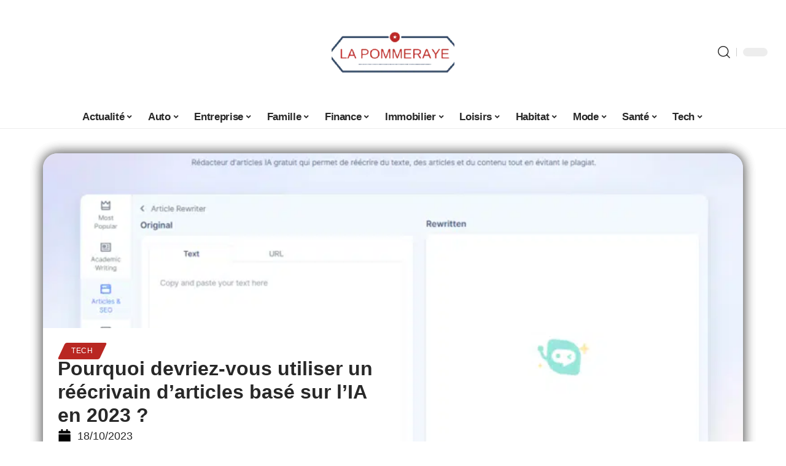

--- FILE ---
content_type: text/html; charset=UTF-8
request_url: https://www.lapommeraye.fr/pourquoi-devriez-vous-utiliser-un-reecrivain-darticles-base-sur-lia-en-2023/
body_size: 35317
content:
<!DOCTYPE html>
<html lang="fr-FR">
<head><meta charset="UTF-8"><script>if(navigator.userAgent.match(/MSIE|Internet Explorer/i)||navigator.userAgent.match(/Trident\/7\..*?rv:11/i)){var href=document.location.href;if(!href.match(/[?&]nowprocket/)){if(href.indexOf("?")==-1){if(href.indexOf("#")==-1){document.location.href=href+"?nowprocket=1"}else{document.location.href=href.replace("#","?nowprocket=1#")}}else{if(href.indexOf("#")==-1){document.location.href=href+"&nowprocket=1"}else{document.location.href=href.replace("#","&nowprocket=1#")}}}}</script><script>(()=>{class RocketLazyLoadScripts{constructor(){this.v="2.0.4",this.userEvents=["keydown","keyup","mousedown","mouseup","mousemove","mouseover","mouseout","touchmove","touchstart","touchend","touchcancel","wheel","click","dblclick","input"],this.attributeEvents=["onblur","onclick","oncontextmenu","ondblclick","onfocus","onmousedown","onmouseenter","onmouseleave","onmousemove","onmouseout","onmouseover","onmouseup","onmousewheel","onscroll","onsubmit"]}async t(){this.i(),this.o(),/iP(ad|hone)/.test(navigator.userAgent)&&this.h(),this.u(),this.l(this),this.m(),this.k(this),this.p(this),this._(),await Promise.all([this.R(),this.L()]),this.lastBreath=Date.now(),this.S(this),this.P(),this.D(),this.O(),this.M(),await this.C(this.delayedScripts.normal),await this.C(this.delayedScripts.defer),await this.C(this.delayedScripts.async),await this.T(),await this.F(),await this.j(),await this.A(),window.dispatchEvent(new Event("rocket-allScriptsLoaded")),this.everythingLoaded=!0,this.lastTouchEnd&&await new Promise(t=>setTimeout(t,500-Date.now()+this.lastTouchEnd)),this.I(),this.H(),this.U(),this.W()}i(){this.CSPIssue=sessionStorage.getItem("rocketCSPIssue"),document.addEventListener("securitypolicyviolation",t=>{this.CSPIssue||"script-src-elem"!==t.violatedDirective||"data"!==t.blockedURI||(this.CSPIssue=!0,sessionStorage.setItem("rocketCSPIssue",!0))},{isRocket:!0})}o(){window.addEventListener("pageshow",t=>{this.persisted=t.persisted,this.realWindowLoadedFired=!0},{isRocket:!0}),window.addEventListener("pagehide",()=>{this.onFirstUserAction=null},{isRocket:!0})}h(){let t;function e(e){t=e}window.addEventListener("touchstart",e,{isRocket:!0}),window.addEventListener("touchend",function i(o){o.changedTouches[0]&&t.changedTouches[0]&&Math.abs(o.changedTouches[0].pageX-t.changedTouches[0].pageX)<10&&Math.abs(o.changedTouches[0].pageY-t.changedTouches[0].pageY)<10&&o.timeStamp-t.timeStamp<200&&(window.removeEventListener("touchstart",e,{isRocket:!0}),window.removeEventListener("touchend",i,{isRocket:!0}),"INPUT"===o.target.tagName&&"text"===o.target.type||(o.target.dispatchEvent(new TouchEvent("touchend",{target:o.target,bubbles:!0})),o.target.dispatchEvent(new MouseEvent("mouseover",{target:o.target,bubbles:!0})),o.target.dispatchEvent(new PointerEvent("click",{target:o.target,bubbles:!0,cancelable:!0,detail:1,clientX:o.changedTouches[0].clientX,clientY:o.changedTouches[0].clientY})),event.preventDefault()))},{isRocket:!0})}q(t){this.userActionTriggered||("mousemove"!==t.type||this.firstMousemoveIgnored?"keyup"===t.type||"mouseover"===t.type||"mouseout"===t.type||(this.userActionTriggered=!0,this.onFirstUserAction&&this.onFirstUserAction()):this.firstMousemoveIgnored=!0),"click"===t.type&&t.preventDefault(),t.stopPropagation(),t.stopImmediatePropagation(),"touchstart"===this.lastEvent&&"touchend"===t.type&&(this.lastTouchEnd=Date.now()),"click"===t.type&&(this.lastTouchEnd=0),this.lastEvent=t.type,t.composedPath&&t.composedPath()[0].getRootNode()instanceof ShadowRoot&&(t.rocketTarget=t.composedPath()[0]),this.savedUserEvents.push(t)}u(){this.savedUserEvents=[],this.userEventHandler=this.q.bind(this),this.userEvents.forEach(t=>window.addEventListener(t,this.userEventHandler,{passive:!1,isRocket:!0})),document.addEventListener("visibilitychange",this.userEventHandler,{isRocket:!0})}U(){this.userEvents.forEach(t=>window.removeEventListener(t,this.userEventHandler,{passive:!1,isRocket:!0})),document.removeEventListener("visibilitychange",this.userEventHandler,{isRocket:!0}),this.savedUserEvents.forEach(t=>{(t.rocketTarget||t.target).dispatchEvent(new window[t.constructor.name](t.type,t))})}m(){const t="return false",e=Array.from(this.attributeEvents,t=>"data-rocket-"+t),i="["+this.attributeEvents.join("],[")+"]",o="[data-rocket-"+this.attributeEvents.join("],[data-rocket-")+"]",s=(e,i,o)=>{o&&o!==t&&(e.setAttribute("data-rocket-"+i,o),e["rocket"+i]=new Function("event",o),e.setAttribute(i,t))};new MutationObserver(t=>{for(const n of t)"attributes"===n.type&&(n.attributeName.startsWith("data-rocket-")||this.everythingLoaded?n.attributeName.startsWith("data-rocket-")&&this.everythingLoaded&&this.N(n.target,n.attributeName.substring(12)):s(n.target,n.attributeName,n.target.getAttribute(n.attributeName))),"childList"===n.type&&n.addedNodes.forEach(t=>{if(t.nodeType===Node.ELEMENT_NODE)if(this.everythingLoaded)for(const i of[t,...t.querySelectorAll(o)])for(const t of i.getAttributeNames())e.includes(t)&&this.N(i,t.substring(12));else for(const e of[t,...t.querySelectorAll(i)])for(const t of e.getAttributeNames())this.attributeEvents.includes(t)&&s(e,t,e.getAttribute(t))})}).observe(document,{subtree:!0,childList:!0,attributeFilter:[...this.attributeEvents,...e]})}I(){this.attributeEvents.forEach(t=>{document.querySelectorAll("[data-rocket-"+t+"]").forEach(e=>{this.N(e,t)})})}N(t,e){const i=t.getAttribute("data-rocket-"+e);i&&(t.setAttribute(e,i),t.removeAttribute("data-rocket-"+e))}k(t){Object.defineProperty(HTMLElement.prototype,"onclick",{get(){return this.rocketonclick||null},set(e){this.rocketonclick=e,this.setAttribute(t.everythingLoaded?"onclick":"data-rocket-onclick","this.rocketonclick(event)")}})}S(t){function e(e,i){let o=e[i];e[i]=null,Object.defineProperty(e,i,{get:()=>o,set(s){t.everythingLoaded?o=s:e["rocket"+i]=o=s}})}e(document,"onreadystatechange"),e(window,"onload"),e(window,"onpageshow");try{Object.defineProperty(document,"readyState",{get:()=>t.rocketReadyState,set(e){t.rocketReadyState=e},configurable:!0}),document.readyState="loading"}catch(t){console.log("WPRocket DJE readyState conflict, bypassing")}}l(t){this.originalAddEventListener=EventTarget.prototype.addEventListener,this.originalRemoveEventListener=EventTarget.prototype.removeEventListener,this.savedEventListeners=[],EventTarget.prototype.addEventListener=function(e,i,o){o&&o.isRocket||!t.B(e,this)&&!t.userEvents.includes(e)||t.B(e,this)&&!t.userActionTriggered||e.startsWith("rocket-")||t.everythingLoaded?t.originalAddEventListener.call(this,e,i,o):(t.savedEventListeners.push({target:this,remove:!1,type:e,func:i,options:o}),"mouseenter"!==e&&"mouseleave"!==e||t.originalAddEventListener.call(this,e,t.savedUserEvents.push,o))},EventTarget.prototype.removeEventListener=function(e,i,o){o&&o.isRocket||!t.B(e,this)&&!t.userEvents.includes(e)||t.B(e,this)&&!t.userActionTriggered||e.startsWith("rocket-")||t.everythingLoaded?t.originalRemoveEventListener.call(this,e,i,o):t.savedEventListeners.push({target:this,remove:!0,type:e,func:i,options:o})}}J(t,e){this.savedEventListeners=this.savedEventListeners.filter(i=>{let o=i.type,s=i.target||window;return e!==o||t!==s||(this.B(o,s)&&(i.type="rocket-"+o),this.$(i),!1)})}H(){EventTarget.prototype.addEventListener=this.originalAddEventListener,EventTarget.prototype.removeEventListener=this.originalRemoveEventListener,this.savedEventListeners.forEach(t=>this.$(t))}$(t){t.remove?this.originalRemoveEventListener.call(t.target,t.type,t.func,t.options):this.originalAddEventListener.call(t.target,t.type,t.func,t.options)}p(t){let e;function i(e){return t.everythingLoaded?e:e.split(" ").map(t=>"load"===t||t.startsWith("load.")?"rocket-jquery-load":t).join(" ")}function o(o){function s(e){const s=o.fn[e];o.fn[e]=o.fn.init.prototype[e]=function(){return this[0]===window&&t.userActionTriggered&&("string"==typeof arguments[0]||arguments[0]instanceof String?arguments[0]=i(arguments[0]):"object"==typeof arguments[0]&&Object.keys(arguments[0]).forEach(t=>{const e=arguments[0][t];delete arguments[0][t],arguments[0][i(t)]=e})),s.apply(this,arguments),this}}if(o&&o.fn&&!t.allJQueries.includes(o)){const e={DOMContentLoaded:[],"rocket-DOMContentLoaded":[]};for(const t in e)document.addEventListener(t,()=>{e[t].forEach(t=>t())},{isRocket:!0});o.fn.ready=o.fn.init.prototype.ready=function(i){function s(){parseInt(o.fn.jquery)>2?setTimeout(()=>i.bind(document)(o)):i.bind(document)(o)}return"function"==typeof i&&(t.realDomReadyFired?!t.userActionTriggered||t.fauxDomReadyFired?s():e["rocket-DOMContentLoaded"].push(s):e.DOMContentLoaded.push(s)),o([])},s("on"),s("one"),s("off"),t.allJQueries.push(o)}e=o}t.allJQueries=[],o(window.jQuery),Object.defineProperty(window,"jQuery",{get:()=>e,set(t){o(t)}})}P(){const t=new Map;document.write=document.writeln=function(e){const i=document.currentScript,o=document.createRange(),s=i.parentElement;let n=t.get(i);void 0===n&&(n=i.nextSibling,t.set(i,n));const c=document.createDocumentFragment();o.setStart(c,0),c.appendChild(o.createContextualFragment(e)),s.insertBefore(c,n)}}async R(){return new Promise(t=>{this.userActionTriggered?t():this.onFirstUserAction=t})}async L(){return new Promise(t=>{document.addEventListener("DOMContentLoaded",()=>{this.realDomReadyFired=!0,t()},{isRocket:!0})})}async j(){return this.realWindowLoadedFired?Promise.resolve():new Promise(t=>{window.addEventListener("load",t,{isRocket:!0})})}M(){this.pendingScripts=[];this.scriptsMutationObserver=new MutationObserver(t=>{for(const e of t)e.addedNodes.forEach(t=>{"SCRIPT"!==t.tagName||t.noModule||t.isWPRocket||this.pendingScripts.push({script:t,promise:new Promise(e=>{const i=()=>{const i=this.pendingScripts.findIndex(e=>e.script===t);i>=0&&this.pendingScripts.splice(i,1),e()};t.addEventListener("load",i,{isRocket:!0}),t.addEventListener("error",i,{isRocket:!0}),setTimeout(i,1e3)})})})}),this.scriptsMutationObserver.observe(document,{childList:!0,subtree:!0})}async F(){await this.X(),this.pendingScripts.length?(await this.pendingScripts[0].promise,await this.F()):this.scriptsMutationObserver.disconnect()}D(){this.delayedScripts={normal:[],async:[],defer:[]},document.querySelectorAll("script[type$=rocketlazyloadscript]").forEach(t=>{t.hasAttribute("data-rocket-src")?t.hasAttribute("async")&&!1!==t.async?this.delayedScripts.async.push(t):t.hasAttribute("defer")&&!1!==t.defer||"module"===t.getAttribute("data-rocket-type")?this.delayedScripts.defer.push(t):this.delayedScripts.normal.push(t):this.delayedScripts.normal.push(t)})}async _(){await this.L();let t=[];document.querySelectorAll("script[type$=rocketlazyloadscript][data-rocket-src]").forEach(e=>{let i=e.getAttribute("data-rocket-src");if(i&&!i.startsWith("data:")){i.startsWith("//")&&(i=location.protocol+i);try{const o=new URL(i).origin;o!==location.origin&&t.push({src:o,crossOrigin:e.crossOrigin||"module"===e.getAttribute("data-rocket-type")})}catch(t){}}}),t=[...new Map(t.map(t=>[JSON.stringify(t),t])).values()],this.Y(t,"preconnect")}async G(t){if(await this.K(),!0!==t.noModule||!("noModule"in HTMLScriptElement.prototype))return new Promise(e=>{let i;function o(){(i||t).setAttribute("data-rocket-status","executed"),e()}try{if(navigator.userAgent.includes("Firefox/")||""===navigator.vendor||this.CSPIssue)i=document.createElement("script"),[...t.attributes].forEach(t=>{let e=t.nodeName;"type"!==e&&("data-rocket-type"===e&&(e="type"),"data-rocket-src"===e&&(e="src"),i.setAttribute(e,t.nodeValue))}),t.text&&(i.text=t.text),t.nonce&&(i.nonce=t.nonce),i.hasAttribute("src")?(i.addEventListener("load",o,{isRocket:!0}),i.addEventListener("error",()=>{i.setAttribute("data-rocket-status","failed-network"),e()},{isRocket:!0}),setTimeout(()=>{i.isConnected||e()},1)):(i.text=t.text,o()),i.isWPRocket=!0,t.parentNode.replaceChild(i,t);else{const i=t.getAttribute("data-rocket-type"),s=t.getAttribute("data-rocket-src");i?(t.type=i,t.removeAttribute("data-rocket-type")):t.removeAttribute("type"),t.addEventListener("load",o,{isRocket:!0}),t.addEventListener("error",i=>{this.CSPIssue&&i.target.src.startsWith("data:")?(console.log("WPRocket: CSP fallback activated"),t.removeAttribute("src"),this.G(t).then(e)):(t.setAttribute("data-rocket-status","failed-network"),e())},{isRocket:!0}),s?(t.fetchPriority="high",t.removeAttribute("data-rocket-src"),t.src=s):t.src="data:text/javascript;base64,"+window.btoa(unescape(encodeURIComponent(t.text)))}}catch(i){t.setAttribute("data-rocket-status","failed-transform"),e()}});t.setAttribute("data-rocket-status","skipped")}async C(t){const e=t.shift();return e?(e.isConnected&&await this.G(e),this.C(t)):Promise.resolve()}O(){this.Y([...this.delayedScripts.normal,...this.delayedScripts.defer,...this.delayedScripts.async],"preload")}Y(t,e){this.trash=this.trash||[];let i=!0;var o=document.createDocumentFragment();t.forEach(t=>{const s=t.getAttribute&&t.getAttribute("data-rocket-src")||t.src;if(s&&!s.startsWith("data:")){const n=document.createElement("link");n.href=s,n.rel=e,"preconnect"!==e&&(n.as="script",n.fetchPriority=i?"high":"low"),t.getAttribute&&"module"===t.getAttribute("data-rocket-type")&&(n.crossOrigin=!0),t.crossOrigin&&(n.crossOrigin=t.crossOrigin),t.integrity&&(n.integrity=t.integrity),t.nonce&&(n.nonce=t.nonce),o.appendChild(n),this.trash.push(n),i=!1}}),document.head.appendChild(o)}W(){this.trash.forEach(t=>t.remove())}async T(){try{document.readyState="interactive"}catch(t){}this.fauxDomReadyFired=!0;try{await this.K(),this.J(document,"readystatechange"),document.dispatchEvent(new Event("rocket-readystatechange")),await this.K(),document.rocketonreadystatechange&&document.rocketonreadystatechange(),await this.K(),this.J(document,"DOMContentLoaded"),document.dispatchEvent(new Event("rocket-DOMContentLoaded")),await this.K(),this.J(window,"DOMContentLoaded"),window.dispatchEvent(new Event("rocket-DOMContentLoaded"))}catch(t){console.error(t)}}async A(){try{document.readyState="complete"}catch(t){}try{await this.K(),this.J(document,"readystatechange"),document.dispatchEvent(new Event("rocket-readystatechange")),await this.K(),document.rocketonreadystatechange&&document.rocketonreadystatechange(),await this.K(),this.J(window,"load"),window.dispatchEvent(new Event("rocket-load")),await this.K(),window.rocketonload&&window.rocketonload(),await this.K(),this.allJQueries.forEach(t=>t(window).trigger("rocket-jquery-load")),await this.K(),this.J(window,"pageshow");const t=new Event("rocket-pageshow");t.persisted=this.persisted,window.dispatchEvent(t),await this.K(),window.rocketonpageshow&&window.rocketonpageshow({persisted:this.persisted})}catch(t){console.error(t)}}async K(){Date.now()-this.lastBreath>45&&(await this.X(),this.lastBreath=Date.now())}async X(){return document.hidden?new Promise(t=>setTimeout(t)):new Promise(t=>requestAnimationFrame(t))}B(t,e){return e===document&&"readystatechange"===t||(e===document&&"DOMContentLoaded"===t||(e===window&&"DOMContentLoaded"===t||(e===window&&"load"===t||e===window&&"pageshow"===t)))}static run(){(new RocketLazyLoadScripts).t()}}RocketLazyLoadScripts.run()})();</script>
    
    <meta http-equiv="X-UA-Compatible" content="IE=edge">
    <meta name="viewport" content="width=device-width, initial-scale=1">
    <link rel="profile" href="https://gmpg.org/xfn/11">
	<meta name='robots' content='index, follow, max-image-preview:large, max-snippet:-1, max-video-preview:-1' />
            <link rel="apple-touch-icon" href="https://lapommeraye.fr/wp-content/uploads/lapommeraye.fr-512x512_2.png"/>
		            <meta name="msapplication-TileColor" content="#ffffff">
            <meta name="msapplication-TileImage" content="https://lapommeraye.fr/wp-content/uploads/lapommeraye.fr-512x512_2.png"/>
		<meta http-equiv="Content-Security-Policy" content="upgrade-insecure-requests">

	<!-- This site is optimized with the Yoast SEO plugin v26.8 - https://yoast.com/product/yoast-seo-wordpress/ -->
	<title>Pourquoi devriez-vous utiliser un réécrivain d&#039;articles basé sur l&#039;IA en 2023 ? - La Pommeraye</title><link rel="preload" data-rocket-preload as="image" href="https://www.lapommeraye.fr/wp-content/uploads/Image1-10.png.webp" imagesrcset="https://www.lapommeraye.fr/wp-content/uploads/Image1-10.png.webp 780w,https://www.lapommeraye.fr/wp-content/uploads/Image1-10-300x199.png.webp 300w,https://www.lapommeraye.fr/wp-content/uploads/Image1-10-768x510.png.webp 768w,https://www.lapommeraye.fr/wp-content/uploads/Image1-10-400x266.png.webp 400w" imagesizes="(max-width: 780px) 100vw, 780px" fetchpriority="high">
	<link rel="canonical" href="https://www.lapommeraye.fr/pourquoi-devriez-vous-utiliser-un-reecrivain-darticles-base-sur-lia-en-2023/" />
	<meta property="og:locale" content="fr_FR" />
	<meta property="og:type" content="article" />
	<meta property="og:title" content="Pourquoi devriez-vous utiliser un réécrivain d&#039;articles basé sur l&#039;IA en 2023 ? - La Pommeraye" />
	<meta property="og:description" content="Il arrive parfois que vous souhaitiez réécrire du contenu, mais que vous n&rsquo;ayez ni le temps ni la capacité de le remanier efficacement selon vos besoins. Dans de tels cas, la meilleure chose à faire est de considérer l&rsquo;utilisation d&rsquo;outils avancés tels que le réécrivain d&rsquo;articles basé sur l&rsquo;IA gratuit de HIX.AI.SommaireComment fonctionnent les outils [&hellip;]" />
	<meta property="og:url" content="https://www.lapommeraye.fr/pourquoi-devriez-vous-utiliser-un-reecrivain-darticles-base-sur-lia-en-2023/" />
	<meta property="og:site_name" content="La Pommeraye" />
	<meta property="article:published_time" content="2023-10-18T10:19:10+00:00" />
	<meta property="article:modified_time" content="2023-10-18T10:20:38+00:00" />
	<meta property="og:image" content="https://www.lapommeraye.fr/wp-content/uploads/Image1-10.png" />
	<meta property="og:image:width" content="780" />
	<meta property="og:image:height" content="518" />
	<meta property="og:image:type" content="image/png" />
	<meta name="author" content="smartuser" />
	<meta name="twitter:card" content="summary_large_image" />
	<meta name="twitter:label1" content="Écrit par" />
	<meta name="twitter:data1" content="smartuser" />
	<meta name="twitter:label2" content="Durée de lecture estimée" />
	<meta name="twitter:data2" content="7 minutes" />
	<script type="application/ld+json" class="yoast-schema-graph">{"@context":"https://schema.org","@graph":[{"@type":"Article","@id":"https://www.lapommeraye.fr/pourquoi-devriez-vous-utiliser-un-reecrivain-darticles-base-sur-lia-en-2023/#article","isPartOf":{"@id":"https://www.lapommeraye.fr/pourquoi-devriez-vous-utiliser-un-reecrivain-darticles-base-sur-lia-en-2023/"},"author":{"name":"smartuser","@id":"https://www.lapommeraye.fr/#/schema/person/cd8cdf5977e8627812f000e0f90acaec"},"headline":"Pourquoi devriez-vous utiliser un réécrivain d&rsquo;articles basé sur l&rsquo;IA en 2023 ?","datePublished":"2023-10-18T10:19:10+00:00","dateModified":"2023-10-18T10:20:38+00:00","mainEntityOfPage":{"@id":"https://www.lapommeraye.fr/pourquoi-devriez-vous-utiliser-un-reecrivain-darticles-base-sur-lia-en-2023/"},"wordCount":1380,"image":{"@id":"https://www.lapommeraye.fr/pourquoi-devriez-vous-utiliser-un-reecrivain-darticles-base-sur-lia-en-2023/#primaryimage"},"thumbnailUrl":"https://www.lapommeraye.fr/wp-content/uploads/Image1-10.png","articleSection":["Tech"],"inLanguage":"fr-FR"},{"@type":"WebPage","@id":"https://www.lapommeraye.fr/pourquoi-devriez-vous-utiliser-un-reecrivain-darticles-base-sur-lia-en-2023/","url":"https://www.lapommeraye.fr/pourquoi-devriez-vous-utiliser-un-reecrivain-darticles-base-sur-lia-en-2023/","name":"Pourquoi devriez-vous utiliser un réécrivain d'articles basé sur l'IA en 2023 ? - La Pommeraye","isPartOf":{"@id":"https://www.lapommeraye.fr/#website"},"primaryImageOfPage":{"@id":"https://www.lapommeraye.fr/pourquoi-devriez-vous-utiliser-un-reecrivain-darticles-base-sur-lia-en-2023/#primaryimage"},"image":{"@id":"https://www.lapommeraye.fr/pourquoi-devriez-vous-utiliser-un-reecrivain-darticles-base-sur-lia-en-2023/#primaryimage"},"thumbnailUrl":"https://www.lapommeraye.fr/wp-content/uploads/Image1-10.png","datePublished":"2023-10-18T10:19:10+00:00","dateModified":"2023-10-18T10:20:38+00:00","author":{"@id":"https://www.lapommeraye.fr/#/schema/person/cd8cdf5977e8627812f000e0f90acaec"},"breadcrumb":{"@id":"https://www.lapommeraye.fr/pourquoi-devriez-vous-utiliser-un-reecrivain-darticles-base-sur-lia-en-2023/#breadcrumb"},"inLanguage":"fr-FR","potentialAction":[{"@type":"ReadAction","target":["https://www.lapommeraye.fr/pourquoi-devriez-vous-utiliser-un-reecrivain-darticles-base-sur-lia-en-2023/"]}]},{"@type":"ImageObject","inLanguage":"fr-FR","@id":"https://www.lapommeraye.fr/pourquoi-devriez-vous-utiliser-un-reecrivain-darticles-base-sur-lia-en-2023/#primaryimage","url":"https://www.lapommeraye.fr/wp-content/uploads/Image1-10.png","contentUrl":"https://www.lapommeraye.fr/wp-content/uploads/Image1-10.png","width":780,"height":518,"caption":"assistant d'écriture IA"},{"@type":"BreadcrumbList","@id":"https://www.lapommeraye.fr/pourquoi-devriez-vous-utiliser-un-reecrivain-darticles-base-sur-lia-en-2023/#breadcrumb","itemListElement":[{"@type":"ListItem","position":1,"name":"Home","item":"https://www.lapommeraye.fr/"},{"@type":"ListItem","position":2,"name":"Pourquoi devriez-vous utiliser un réécrivain d&rsquo;articles basé sur l&rsquo;IA en 2023 ?"}]},{"@type":"WebSite","@id":"https://www.lapommeraye.fr/#website","url":"https://www.lapommeraye.fr/","name":"La Pommeraye","description":"Le webzine 4.0","potentialAction":[{"@type":"SearchAction","target":{"@type":"EntryPoint","urlTemplate":"https://www.lapommeraye.fr/?s={search_term_string}"},"query-input":{"@type":"PropertyValueSpecification","valueRequired":true,"valueName":"search_term_string"}}],"inLanguage":"fr-FR"},{"@type":"Person","@id":"https://www.lapommeraye.fr/#/schema/person/cd8cdf5977e8627812f000e0f90acaec","name":"smartuser","image":{"@type":"ImageObject","inLanguage":"fr-FR","@id":"https://www.lapommeraye.fr/#/schema/person/image/","url":"https://secure.gravatar.com/avatar/9b2fa3fec98797e137a730810716b5cf0ad0cb447d4699632349b1952301bd22?s=96&d=mm&r=g","contentUrl":"https://secure.gravatar.com/avatar/9b2fa3fec98797e137a730810716b5cf0ad0cb447d4699632349b1952301bd22?s=96&d=mm&r=g","caption":"smartuser"}}]}</script>
	<!-- / Yoast SEO plugin. -->


<link rel="alternate" type="application/rss+xml" title="La Pommeraye &raquo; Flux" href="https://www.lapommeraye.fr/feed/" />
<link rel="alternate" title="oEmbed (JSON)" type="application/json+oembed" href="https://www.lapommeraye.fr/wp-json/oembed/1.0/embed?url=https%3A%2F%2Fwww.lapommeraye.fr%2Fpourquoi-devriez-vous-utiliser-un-reecrivain-darticles-base-sur-lia-en-2023%2F" />
<link rel="alternate" title="oEmbed (XML)" type="text/xml+oembed" href="https://www.lapommeraye.fr/wp-json/oembed/1.0/embed?url=https%3A%2F%2Fwww.lapommeraye.fr%2Fpourquoi-devriez-vous-utiliser-un-reecrivain-darticles-base-sur-lia-en-2023%2F&#038;format=xml" />
<style id='wp-img-auto-sizes-contain-inline-css'>
img:is([sizes=auto i],[sizes^="auto," i]){contain-intrinsic-size:3000px 1500px}
/*# sourceURL=wp-img-auto-sizes-contain-inline-css */
</style>
<link data-minify="1" rel='stylesheet' id='global-tweaks-css' href='https://www.lapommeraye.fr/wp-content/cache/min/1/wp-content/plugins/zz-awp-optimize/assets/css/global-tweaks.css?ver=1768979992' media='all' />
<link data-minify="1" rel='stylesheet' id='theme-tweaks-css' href='https://www.lapommeraye.fr/wp-content/cache/min/1/wp-content/plugins/zz-awp-optimize/inc/themes/foxiz/assets/css/tweaks.css?ver=1768979992' media='all' />
<link data-minify="1" rel='stylesheet' id='font-system-css' href='https://www.lapommeraye.fr/wp-content/cache/min/1/wp-content/plugins/zz-awp-optimize/assets/css/font-system.css?ver=1768979992' media='all' />
<style id='wp-emoji-styles-inline-css'>

	img.wp-smiley, img.emoji {
		display: inline !important;
		border: none !important;
		box-shadow: none !important;
		height: 1em !important;
		width: 1em !important;
		margin: 0 0.07em !important;
		vertical-align: -0.1em !important;
		background: none !important;
		padding: 0 !important;
	}
/*# sourceURL=wp-emoji-styles-inline-css */
</style>
<link rel='stylesheet' id='elementor-frontend-css' href='https://www.lapommeraye.fr/wp-content/plugins/elementor/assets/css/frontend.min.css?ver=3.34.2' media='all' />
<link rel='stylesheet' id='elementor-post-15511-css' href='https://www.lapommeraye.fr/wp-content/uploads/elementor/css/post-15511.css?ver=1768979990' media='all' />
<link rel='stylesheet' id='elementor-post-16626-css' href='https://www.lapommeraye.fr/wp-content/uploads/elementor/css/post-16626.css?ver=1768980016' media='all' />
<link data-minify="1" rel='stylesheet' id='foxiz-main-css' href='https://www.lapommeraye.fr/wp-content/cache/min/1/wp-content/themes/foxiz/assets/css/main.css?ver=1768979992' media='all' />
<link data-minify="1" rel='stylesheet' id='foxiz-print-css' href='https://www.lapommeraye.fr/wp-content/cache/min/1/wp-content/themes/foxiz/assets/css/print.css?ver=1768979992' media='all' />
<link data-minify="1" rel='stylesheet' id='foxiz-style-css' href='https://www.lapommeraye.fr/wp-content/cache/min/1/wp-content/themes/foxiz-child-007/style.css?ver=1768979992' media='all' />
<style id='foxiz-style-inline-css'>
:root {--g-color :#B92722;--g-color-90 :#B92722e6;}[data-theme="dark"], .light-scheme {--wc-add-cart-color :#FFFFFF;}[data-theme="dark"].is-hd-4 {--nav-bg: #191C20;--nav-bg-from: #191C20;--nav-bg-to: #191C20;}[data-theme="dark"].is-hd-5, [data-theme="dark"].is-hd-5:not(.sticky-on) {--nav-bg: #191C20;--nav-bg-from: #191C20;--nav-bg-to: #191C20;}:root {--max-width-wo-sb : 860px;--hyperlink-line-color :var(--g-color);}.search-header:before { background-repeat : no-repeat;background-size : cover;background-attachment : scroll;background-position : center center;}[data-theme="dark"] .search-header:before { background-repeat : no-repeat;background-size : cover;background-attachment : scroll;background-position : center center;}.footer-has-bg { background-color : #88888812;}#amp-mobile-version-switcher { display: none; }
/*# sourceURL=foxiz-style-inline-css */
</style>
<style id='rocket-lazyload-inline-css'>
.rll-youtube-player{position:relative;padding-bottom:56.23%;height:0;overflow:hidden;max-width:100%;}.rll-youtube-player:focus-within{outline: 2px solid currentColor;outline-offset: 5px;}.rll-youtube-player iframe{position:absolute;top:0;left:0;width:100%;height:100%;z-index:100;background:0 0}.rll-youtube-player img{bottom:0;display:block;left:0;margin:auto;max-width:100%;width:100%;position:absolute;right:0;top:0;border:none;height:auto;-webkit-transition:.4s all;-moz-transition:.4s all;transition:.4s all}.rll-youtube-player img:hover{-webkit-filter:brightness(75%)}.rll-youtube-player .play{height:100%;width:100%;left:0;top:0;position:absolute;background:var(--wpr-bg-58bfd1b8-9058-4761-9aff-a3f4b1b6e644) no-repeat center;background-color: transparent !important;cursor:pointer;border:none;}.wp-embed-responsive .wp-has-aspect-ratio .rll-youtube-player{position:absolute;padding-bottom:0;width:100%;height:100%;top:0;bottom:0;left:0;right:0}
/*# sourceURL=rocket-lazyload-inline-css */
</style>
<script src="https://www.lapommeraye.fr/wp-includes/js/jquery/jquery.min.js?ver=3.7.1" id="jquery-core-js" data-rocket-defer defer></script>
<script src="https://www.lapommeraye.fr/wp-includes/js/jquery/jquery-migrate.min.js?ver=3.4.1" id="jquery-migrate-js" data-rocket-defer defer></script>
<link rel="https://api.w.org/" href="https://www.lapommeraye.fr/wp-json/" /><link rel="alternate" title="JSON" type="application/json" href="https://www.lapommeraye.fr/wp-json/wp/v2/posts/12385" /><meta name="generator" content="WordPress 6.9" />
<link rel='shortlink' href='https://www.lapommeraye.fr/?p=12385' />
<link rel="EditURI" type="application/rsd+xml" title="RSD" href="https://www.lapommeraye.fr/send.php?rsd" />
<!-- Google tag (gtag.js) -->
<script type="rocketlazyloadscript" async data-rocket-src="https://www.googletagmanager.com/gtag/js?id=G-9J8JZL4YV0"></script>
<script type="rocketlazyloadscript">
  window.dataLayer = window.dataLayer || [];
  function gtag(){dataLayer.push(arguments);}
  gtag('js', new Date());

  gtag('config', 'G-9J8JZL4YV0');
</script>
<link rel="icon" type="image/png" href="/wp-content/uploads/fbrfg/favicon-96x96.png" sizes="96x96" />
<link rel="icon" type="image/svg+xml" href="/wp-content/uploads/fbrfg/favicon.svg" />
<link rel="shortcut icon" href="/wp-content/uploads/fbrfg/favicon.ico" />
<link rel="apple-touch-icon" sizes="180x180" href="/wp-content/uploads/fbrfg/apple-touch-icon.png" />
<link rel="manifest" href="/wp-content/uploads/fbrfg/site.webmanifest" /><style>
        .elementor-widget-sidebar {
            position: sticky !important;
            top: 20px !important;
        }
    </style><meta name="generator" content="Elementor 3.34.2; features: e_font_icon_svg, additional_custom_breakpoints; settings: css_print_method-external, google_font-enabled, font_display-swap">
			<style>
				.e-con.e-parent:nth-of-type(n+4):not(.e-lazyloaded):not(.e-no-lazyload),
				.e-con.e-parent:nth-of-type(n+4):not(.e-lazyloaded):not(.e-no-lazyload) * {
					background-image: none !important;
				}
				@media screen and (max-height: 1024px) {
					.e-con.e-parent:nth-of-type(n+3):not(.e-lazyloaded):not(.e-no-lazyload),
					.e-con.e-parent:nth-of-type(n+3):not(.e-lazyloaded):not(.e-no-lazyload) * {
						background-image: none !important;
					}
				}
				@media screen and (max-height: 640px) {
					.e-con.e-parent:nth-of-type(n+2):not(.e-lazyloaded):not(.e-no-lazyload),
					.e-con.e-parent:nth-of-type(n+2):not(.e-lazyloaded):not(.e-no-lazyload) * {
						background-image: none !important;
					}
				}
			</style>
			<link rel="icon" href="https://www.lapommeraye.fr/wp-content/uploads/lapommeraye.fr-512x512_2-1-150x150.png" sizes="32x32" />
<link rel="icon" href="https://www.lapommeraye.fr/wp-content/uploads/lapommeraye.fr-512x512_2-1-300x300.png" sizes="192x192" />
<link rel="apple-touch-icon" href="https://www.lapommeraye.fr/wp-content/uploads/lapommeraye.fr-512x512_2-1-300x300.png" />
<meta name="msapplication-TileImage" content="https://www.lapommeraye.fr/wp-content/uploads/lapommeraye.fr-512x512_2-1-300x300.png" />
<noscript><style id="rocket-lazyload-nojs-css">.rll-youtube-player, [data-lazy-src]{display:none !important;}</style></noscript><style id="rocket-lazyrender-inline-css">[data-wpr-lazyrender] {content-visibility: auto;}</style><style id="wpr-lazyload-bg-container"></style><style id="wpr-lazyload-bg-exclusion"></style>
<noscript>
<style id="wpr-lazyload-bg-nostyle">.rll-youtube-player .play{--wpr-bg-58bfd1b8-9058-4761-9aff-a3f4b1b6e644: url('https://www.lapommeraye.fr/wp-content/plugins/wp-rocket/assets/img/youtube.png');}</style>
</noscript>
<script type="application/javascript">const rocket_pairs = [{"selector":".rll-youtube-player .play","style":".rll-youtube-player .play{--wpr-bg-58bfd1b8-9058-4761-9aff-a3f4b1b6e644: url('https:\/\/www.lapommeraye.fr\/wp-content\/plugins\/wp-rocket\/assets\/img\/youtube.png');}","hash":"58bfd1b8-9058-4761-9aff-a3f4b1b6e644","url":"https:\/\/www.lapommeraye.fr\/wp-content\/plugins\/wp-rocket\/assets\/img\/youtube.png"}]; const rocket_excluded_pairs = [];</script><meta name="generator" content="WP Rocket 3.20.3" data-wpr-features="wpr_lazyload_css_bg_img wpr_delay_js wpr_defer_js wpr_minify_js wpr_lazyload_images wpr_lazyload_iframes wpr_automatic_lazy_rendering wpr_oci wpr_cache_webp wpr_minify_css wpr_desktop" /></head>
<body data-rsssl=1 class="wp-singular post-template-default single single-post postid-12385 single-format-standard wp-embed-responsive wp-theme-foxiz wp-child-theme-foxiz-child-007 elementor-default elementor-kit-15511 menu-ani-1 hover-ani-1 is-rm-1 is-hd-5 is-stemplate is-backtop none-m-backtop is-mstick is-smart-sticky sync-bookmarks" data-theme="default">
<div  class="site-outer">
	        <header  id="site-header" class="header-wrap rb-section header-5 header-fw style-border">
			        <div  class="reading-indicator"><span id="reading-progress"></span></div>
		            <div  class="logo-sec">
                <div class="logo-sec-inner rb-container edge-padding">
                    <div class="logo-sec-left">
						                    </div>
                    <div class="logo-sec-center">        <div class="logo-wrap is-image-logo site-branding">
            <a href="https://www.lapommeraye.fr/" class="logo" title="La Pommeraye">
				<img class="logo-default" data-mode="default" height="200" width="400" src="https://www.lapommeraye.fr/wp-content/uploads/lapommeraye.fr-400x200-2.png" srcset="https://www.lapommeraye.fr/wp-content/uploads/lapommeraye.fr-400x200-2.png 1x,https://www.lapommeraye.fr/wp-content/uploads/lapommeraye.fr-400x200-2.png 2x" alt="La Pommeraye" decoding="async" loading="eager"><img class="logo-dark" data-mode="dark" height="200" width="400" src="https://www.lapommeraye.fr/wp-content/uploads/lapommeraye.fr-400x200-2.png" srcset="https://www.lapommeraye.fr/wp-content/uploads/lapommeraye.fr-400x200-2.png 1x,https://www.lapommeraye.fr/wp-content/uploads/lapommeraye.fr-400x200-2.png 2x" alt="La Pommeraye" decoding="async" loading="eager">            </a>
        </div>
		</div>
                    <div class="logo-sec-right">
                        <div class="navbar-right">
							        <div class="wnav-holder w-header-search header-dropdown-outer">
            <a href="#" data-title="Recherche" class="icon-holder header-element search-btn search-trigger" aria-label="search">
				<i class="rbi rbi-search wnav-icon" aria-hidden="true"></i>				            </a>
			                <div class="header-dropdown">
                    <div class="header-search-form">
						        <form method="get" action="https://www.lapommeraye.fr/" class="rb-search-form">
            <div class="search-form-inner">
				                    <span class="search-icon"><i class="rbi rbi-search" aria-hidden="true"></i></span>
				                <span class="search-text"><input type="text" class="field" placeholder="Votre recherche..." value="" name="s"/></span>
                <span class="rb-search-submit"><input type="submit" value="Recherche"/>                        <i class="rbi rbi-cright" aria-hidden="true"></i></span>
            </div>
        </form>
							                    </div>
                </div>
			        </div>
		        <div class="dark-mode-toggle-wrap">
            <div class="dark-mode-toggle">
                <span class="dark-mode-slide">
                    <i class="dark-mode-slide-btn mode-icon-dark" data-title="Mode lumière"><svg class="svg-icon svg-mode-dark" aria-hidden="true" role="img" focusable="false" xmlns="http://www.w3.org/2000/svg" viewBox="0 0 512 512"><path fill="currentColor" d="M507.681,209.011c-1.297-6.991-7.324-12.111-14.433-12.262c-7.104-0.122-13.347,4.711-14.936,11.643 c-15.26,66.497-73.643,112.94-141.978,112.94c-80.321,0-145.667-65.346-145.667-145.666c0-68.335,46.443-126.718,112.942-141.976 c6.93-1.59,11.791-7.826,11.643-14.934c-0.149-7.108-5.269-13.136-12.259-14.434C287.546,1.454,271.735,0,256,0 C187.62,0,123.333,26.629,74.98,74.981C26.628,123.333,0,187.62,0,256s26.628,132.667,74.98,181.019 C123.333,485.371,187.62,512,256,512s132.667-26.629,181.02-74.981C485.372,388.667,512,324.38,512,256 C512,240.278,510.546,224.469,507.681,209.011z" /></svg></i>
                    <i class="dark-mode-slide-btn mode-icon-default" data-title="Mode sombre"><svg class="svg-icon svg-mode-light" aria-hidden="true" role="img" focusable="false" xmlns="http://www.w3.org/2000/svg" viewBox="0 0 232.447 232.447"><path fill="currentColor" d="M116.211,194.8c-4.143,0-7.5,3.357-7.5,7.5v22.643c0,4.143,3.357,7.5,7.5,7.5s7.5-3.357,7.5-7.5V202.3 C123.711,198.157,120.354,194.8,116.211,194.8z" /><path fill="currentColor" d="M116.211,37.645c4.143,0,7.5-3.357,7.5-7.5V7.505c0-4.143-3.357-7.5-7.5-7.5s-7.5,3.357-7.5,7.5v22.641 C108.711,34.288,112.068,37.645,116.211,37.645z" /><path fill="currentColor" d="M50.054,171.78l-16.016,16.008c-2.93,2.929-2.931,7.677-0.003,10.606c1.465,1.466,3.385,2.198,5.305,2.198 c1.919,0,3.838-0.731,5.302-2.195l16.016-16.008c2.93-2.929,2.931-7.677,0.003-10.606C57.731,168.852,52.982,168.851,50.054,171.78 z" /><path fill="currentColor" d="M177.083,62.852c1.919,0,3.838-0.731,5.302-2.195L198.4,44.649c2.93-2.929,2.931-7.677,0.003-10.606 c-2.93-2.932-7.679-2.931-10.607-0.003l-16.016,16.008c-2.93,2.929-2.931,7.677-0.003,10.607 C173.243,62.12,175.163,62.852,177.083,62.852z" /><path fill="currentColor" d="M37.645,116.224c0-4.143-3.357-7.5-7.5-7.5H7.5c-4.143,0-7.5,3.357-7.5,7.5s3.357,7.5,7.5,7.5h22.645 C34.287,123.724,37.645,120.366,37.645,116.224z" /><path fill="currentColor" d="M224.947,108.724h-22.652c-4.143,0-7.5,3.357-7.5,7.5s3.357,7.5,7.5,7.5h22.652c4.143,0,7.5-3.357,7.5-7.5 S229.09,108.724,224.947,108.724z" /><path fill="currentColor" d="M50.052,60.655c1.465,1.465,3.384,2.197,5.304,2.197c1.919,0,3.839-0.732,5.303-2.196c2.93-2.929,2.93-7.678,0.001-10.606 L44.652,34.042c-2.93-2.93-7.679-2.929-10.606-0.001c-2.93,2.929-2.93,7.678-0.001,10.606L50.052,60.655z" /><path fill="currentColor" d="M182.395,171.782c-2.93-2.929-7.679-2.93-10.606-0.001c-2.93,2.929-2.93,7.678-0.001,10.607l16.007,16.008 c1.465,1.465,3.384,2.197,5.304,2.197c1.919,0,3.839-0.732,5.303-2.196c2.93-2.929,2.93-7.678,0.001-10.607L182.395,171.782z" /><path fill="currentColor" d="M116.22,48.7c-37.232,0-67.523,30.291-67.523,67.523s30.291,67.523,67.523,67.523s67.522-30.291,67.522-67.523 S153.452,48.7,116.22,48.7z M116.22,168.747c-28.962,0-52.523-23.561-52.523-52.523S87.258,63.7,116.22,63.7 c28.961,0,52.522,23.562,52.522,52.523S145.181,168.747,116.22,168.747z" /></svg></i>
                </span>
            </div>
        </div>
		                        </div>
                    </div>
                </div>
            </div>
            <div id="navbar-outer" class="navbar-outer">
                <div id="sticky-holder" class="sticky-holder">
                    <div class="navbar-wrap">
                        <div class="rb-container edge-padding">
                            <div class="navbar-inner">
                                <div class="navbar-center">
									        <nav id="site-navigation" class="main-menu-wrap" aria-label="main menu"><ul id="menu-main" class="main-menu rb-menu large-menu" itemscope itemtype="https://www.schema.org/SiteNavigationElement"><li id="menu-item-241" class="menu-item menu-item-type-taxonomy menu-item-object-category menu-item-241 menu-item-has-children menu-has-child-mega is-child-wide"><a href="https://www.lapommeraye.fr/actu/"><span>Actualité</span></a><div class="mega-dropdown is-mega-category"><div class="rb-container edge-padding"><div class="mega-dropdown-inner"><div class="mega-header mega-header-fw"><span class="h4">Actualité</span><a class="mega-link is-meta" href="https://www.lapommeraye.fr/actu/"><span>Show More</span><i class="rbi rbi-cright" aria-hidden="true"></i></a></div><div id="mega-listing-241" class="block-wrap block-small block-grid block-grid-small-1 rb-columns rb-col-5 is-gap-10"><div class="block-inner">        <div class="p-wrap p-grid p-grid-small-1" data-pid="1652">
	            <div class="feat-holder overlay-text">
				        <div class="p-featured">
			        <a class="p-flink" href="https://www.lapommeraye.fr/les-appels-de-phares-signification/" title="Les appels de phares signification">
			<img width="330" height="202" src="data:image/svg+xml,%3Csvg%20xmlns='http://www.w3.org/2000/svg'%20viewBox='0%200%20330%20202'%3E%3C/svg%3E" class="featured-img wp-post-image" alt="" decoding="async" data-lazy-srcset="https://www.lapommeraye.fr/wp-content/uploads/appel-phares.jpg.webp 850w,https://www.lapommeraye.fr/wp-content/uploads/appel-phares-300x184.jpg.webp 300w,https://www.lapommeraye.fr/wp-content/uploads/appel-phares-768x470.jpg.webp 768w,https://www.lapommeraye.fr/wp-content/uploads/appel-phares-610x373.jpg 610w,https://www.lapommeraye.fr/wp-content/uploads/appel-phares-400x245.jpg.webp 400w" data-lazy-sizes="auto, (max-width: 330px) 100vw, 330px" data-lazy-src="https://www.lapommeraye.fr/wp-content/uploads/appel-phares.jpg.webp" /><noscript><img loading="lazy" width="330" height="202" src="https://www.lapommeraye.fr/wp-content/uploads/appel-phares.jpg.webp" class="featured-img wp-post-image" alt="" loading="lazy" decoding="async" srcset="https://www.lapommeraye.fr/wp-content/uploads/appel-phares.jpg.webp 850w,https://www.lapommeraye.fr/wp-content/uploads/appel-phares-300x184.jpg.webp 300w,https://www.lapommeraye.fr/wp-content/uploads/appel-phares-768x470.jpg.webp 768w,https://www.lapommeraye.fr/wp-content/uploads/appel-phares-610x373.jpg 610w,https://www.lapommeraye.fr/wp-content/uploads/appel-phares-400x245.jpg.webp 400w" sizes="auto, (max-width: 330px) 100vw, 330px" /></noscript>        </a>
		        </div>
	            </div>
		        <div class="p-content">
			<span class="entry-title h4">        <a class="p-url" href="https://www.lapommeraye.fr/les-appels-de-phares-signification/" rel="bookmark">Les appels de phares signification</a></span>            <div class="p-meta">
                <div class="meta-inner is-meta">
					<span class="meta-el meta-update">
		            <time class="date date-updated" title="2026-01-20T10:54:37+01:00">20 janvier 2026</time>
		        </span>
		                </div>
				            </div>
		        </div>
		        </div>
	        <div class="p-wrap p-grid p-grid-small-1" data-pid="2532">
	            <div class="feat-holder overlay-text">
				        <div class="p-featured">
			        <a class="p-flink" href="https://www.lapommeraye.fr/charlie-hunnam-et-morgana-mcnelis-tout-sur-leur-idylle/" title="Charlie Hunnam et Morgana McNelis : tout sur leur idylle">
			<img width="292" height="220" src="data:image/svg+xml,%3Csvg%20xmlns='http://www.w3.org/2000/svg'%20viewBox='0%200%20292%20220'%3E%3C/svg%3E" class="featured-img wp-post-image" alt="" decoding="async" data-lazy-srcset="https://www.lapommeraye.fr/wp-content/uploads/f0fca11d-ec73-484d-8c63-33135a66581f.png.webp 1232w,https://www.lapommeraye.fr/wp-content/uploads/f0fca11d-ec73-484d-8c63-33135a66581f-300x226.png.webp 300w,https://www.lapommeraye.fr/wp-content/uploads/f0fca11d-ec73-484d-8c63-33135a66581f-1200x904.png.webp 1200w,https://www.lapommeraye.fr/wp-content/uploads/f0fca11d-ec73-484d-8c63-33135a66581f-768x578.png.webp 768w,https://www.lapommeraye.fr/wp-content/uploads/f0fca11d-ec73-484d-8c63-33135a66581f-400x301.png.webp 400w,https://www.lapommeraye.fr/wp-content/uploads/f0fca11d-ec73-484d-8c63-33135a66581f-797x600.png.webp 797w" data-lazy-sizes="auto, (max-width: 292px) 100vw, 292px" data-lazy-src="https://www.lapommeraye.fr/wp-content/uploads/f0fca11d-ec73-484d-8c63-33135a66581f.png.webp" /><noscript><img loading="lazy" width="292" height="220" src="https://www.lapommeraye.fr/wp-content/uploads/f0fca11d-ec73-484d-8c63-33135a66581f.png.webp" class="featured-img wp-post-image" alt="" loading="lazy" decoding="async" srcset="https://www.lapommeraye.fr/wp-content/uploads/f0fca11d-ec73-484d-8c63-33135a66581f.png.webp 1232w,https://www.lapommeraye.fr/wp-content/uploads/f0fca11d-ec73-484d-8c63-33135a66581f-300x226.png.webp 300w,https://www.lapommeraye.fr/wp-content/uploads/f0fca11d-ec73-484d-8c63-33135a66581f-1200x904.png.webp 1200w,https://www.lapommeraye.fr/wp-content/uploads/f0fca11d-ec73-484d-8c63-33135a66581f-768x578.png.webp 768w,https://www.lapommeraye.fr/wp-content/uploads/f0fca11d-ec73-484d-8c63-33135a66581f-400x301.png.webp 400w,https://www.lapommeraye.fr/wp-content/uploads/f0fca11d-ec73-484d-8c63-33135a66581f-797x600.png.webp 797w" sizes="auto, (max-width: 292px) 100vw, 292px" /></noscript>        </a>
		        </div>
	            </div>
		        <div class="p-content">
			<span class="entry-title h4">        <a class="p-url" href="https://www.lapommeraye.fr/charlie-hunnam-et-morgana-mcnelis-tout-sur-leur-idylle/" rel="bookmark">Charlie Hunnam et Morgana McNelis : tout sur leur idylle</a></span>            <div class="p-meta">
                <div class="meta-inner is-meta">
					<span class="meta-el meta-update">
		            <time class="date date-updated" title="2026-01-20T10:54:37+01:00">20 janvier 2026</time>
		        </span>
		                </div>
				            </div>
		        </div>
		        </div>
	        <div class="p-wrap p-grid p-grid-small-1" data-pid="827">
	            <div class="feat-holder overlay-text">
				        <div class="p-featured">
			        <a class="p-flink" href="https://www.lapommeraye.fr/qui-est-la-femme-de-laurent-voulzy/" title="Qui est la femme de Laurent Voulzy">
			<img width="220" height="220" src="data:image/svg+xml,%3Csvg%20xmlns='http://www.w3.org/2000/svg'%20viewBox='0%200%20220%20220'%3E%3C/svg%3E" class="featured-img wp-post-image" alt="" decoding="async" data-lazy-srcset="https://www.lapommeraye.fr/wp-content/uploads/musique-journal-r-1591256-1230726351.jpeg.jpg.webp 600w,https://www.lapommeraye.fr/wp-content/uploads/musique-journal-r-1591256-1230726351.jpeg-300x300.jpg.webp 300w,https://www.lapommeraye.fr/wp-content/uploads/musique-journal-r-1591256-1230726351.jpeg-150x150.jpg.webp 150w,https://www.lapommeraye.fr/wp-content/uploads/musique-journal-r-1591256-1230726351.jpeg-130x130.jpg.webp 130w,https://www.lapommeraye.fr/wp-content/uploads/musique-journal-r-1591256-1230726351.jpeg-400x400.jpg.webp 400w" data-lazy-sizes="auto, (max-width: 220px) 100vw, 220px" data-lazy-src="https://www.lapommeraye.fr/wp-content/uploads/musique-journal-r-1591256-1230726351.jpeg.jpg.webp" /><noscript><img loading="lazy" width="220" height="220" src="https://www.lapommeraye.fr/wp-content/uploads/musique-journal-r-1591256-1230726351.jpeg.jpg.webp" class="featured-img wp-post-image" alt="" loading="lazy" decoding="async" srcset="https://www.lapommeraye.fr/wp-content/uploads/musique-journal-r-1591256-1230726351.jpeg.jpg.webp 600w,https://www.lapommeraye.fr/wp-content/uploads/musique-journal-r-1591256-1230726351.jpeg-300x300.jpg.webp 300w,https://www.lapommeraye.fr/wp-content/uploads/musique-journal-r-1591256-1230726351.jpeg-150x150.jpg.webp 150w,https://www.lapommeraye.fr/wp-content/uploads/musique-journal-r-1591256-1230726351.jpeg-130x130.jpg.webp 130w,https://www.lapommeraye.fr/wp-content/uploads/musique-journal-r-1591256-1230726351.jpeg-400x400.jpg.webp 400w" sizes="auto, (max-width: 220px) 100vw, 220px" /></noscript>        </a>
		        </div>
	            </div>
		        <div class="p-content">
			<span class="entry-title h4">        <a class="p-url" href="https://www.lapommeraye.fr/qui-est-la-femme-de-laurent-voulzy/" rel="bookmark">Qui est la femme de Laurent Voulzy</a></span>            <div class="p-meta">
                <div class="meta-inner is-meta">
					<span class="meta-el meta-update">
		            <time class="date date-updated" title="2026-01-20T10:54:36+01:00">20 janvier 2026</time>
		        </span>
		                </div>
				            </div>
		        </div>
		        </div>
	        <div class="p-wrap p-grid p-grid-small-1" data-pid="3477">
	            <div class="feat-holder overlay-text">
				        <div class="p-featured">
			        <a class="p-flink" href="https://www.lapommeraye.fr/comment-soigner-boutons-apres-epilation/" title="Comment soigner les boutons après l&rsquo;épilation ?">
			<img width="272" height="220" src="data:image/svg+xml,%3Csvg%20xmlns='http://www.w3.org/2000/svg'%20viewBox='0%200%20272%20220'%3E%3C/svg%3E" class="featured-img wp-post-image" alt="" decoding="async" data-lazy-srcset="https://www.lapommeraye.fr/wp-content/uploads/67e92225b1c4519a806da83b64545685.jpeg.webp 1280w,https://www.lapommeraye.fr/wp-content/uploads/67e92225b1c4519a806da83b64545685-300x243.jpeg.webp 300w,https://www.lapommeraye.fr/wp-content/uploads/67e92225b1c4519a806da83b64545685-1024x829.jpeg.webp 1024w,https://www.lapommeraye.fr/wp-content/uploads/67e92225b1c4519a806da83b64545685-768x622.jpeg.webp 768w,https://www.lapommeraye.fr/wp-content/uploads/67e92225b1c4519a806da83b64545685-400x324.jpeg.webp 400w,https://www.lapommeraye.fr/wp-content/uploads/67e92225b1c4519a806da83b64545685-741x600.jpeg.webp 741w" data-lazy-sizes="auto, (max-width: 272px) 100vw, 272px" data-lazy-src="https://www.lapommeraye.fr/wp-content/uploads/67e92225b1c4519a806da83b64545685.jpeg.webp" /><noscript><img loading="lazy" width="272" height="220" src="https://www.lapommeraye.fr/wp-content/uploads/67e92225b1c4519a806da83b64545685.jpeg.webp" class="featured-img wp-post-image" alt="" loading="lazy" decoding="async" srcset="https://www.lapommeraye.fr/wp-content/uploads/67e92225b1c4519a806da83b64545685.jpeg.webp 1280w,https://www.lapommeraye.fr/wp-content/uploads/67e92225b1c4519a806da83b64545685-300x243.jpeg.webp 300w,https://www.lapommeraye.fr/wp-content/uploads/67e92225b1c4519a806da83b64545685-1024x829.jpeg.webp 1024w,https://www.lapommeraye.fr/wp-content/uploads/67e92225b1c4519a806da83b64545685-768x622.jpeg.webp 768w,https://www.lapommeraye.fr/wp-content/uploads/67e92225b1c4519a806da83b64545685-400x324.jpeg.webp 400w,https://www.lapommeraye.fr/wp-content/uploads/67e92225b1c4519a806da83b64545685-741x600.jpeg.webp 741w" sizes="auto, (max-width: 272px) 100vw, 272px" /></noscript>        </a>
		        </div>
	            </div>
		        <div class="p-content">
			<span class="entry-title h4">        <a class="p-url" href="https://www.lapommeraye.fr/comment-soigner-boutons-apres-epilation/" rel="bookmark">Comment soigner les boutons après l&rsquo;épilation ?</a></span>            <div class="p-meta">
                <div class="meta-inner is-meta">
					<span class="meta-el meta-update">
		            <time class="date date-updated" title="2026-01-20T10:54:35+01:00">20 janvier 2026</time>
		        </span>
		                </div>
				            </div>
		        </div>
		        </div>
	        <div class="p-wrap p-grid p-grid-small-1" data-pid="4034">
	            <div class="feat-holder overlay-text">
				        <div class="p-featured">
			        <a class="p-flink" href="https://www.lapommeraye.fr/quelle-formation-pour-devenir-educateur-montessori/" title="Quelle formation pour devenir Educateur Montessori ?">
			<img width="293" height="220" src="data:image/svg+xml,%3Csvg%20xmlns='http://www.w3.org/2000/svg'%20viewBox='0%200%20293%20220'%3E%3C/svg%3E" class="featured-img wp-post-image" alt="Educateur Montessori " decoding="async" data-lazy-src="https://www.lapommeraye.fr/wp-content/uploads/73856813.jpg.webp" /><noscript><img loading="lazy" width="293" height="220" src="https://www.lapommeraye.fr/wp-content/uploads/73856813.jpg.webp" class="featured-img wp-post-image" alt="Educateur Montessori " loading="lazy" decoding="async" /></noscript>        </a>
		        </div>
	            </div>
		        <div class="p-content">
			<span class="entry-title h4">        <a class="p-url" href="https://www.lapommeraye.fr/quelle-formation-pour-devenir-educateur-montessori/" rel="bookmark">Quelle formation pour devenir Educateur Montessori ?</a></span>            <div class="p-meta">
                <div class="meta-inner is-meta">
					<span class="meta-el meta-update">
		            <time class="date date-updated" title="2026-01-20T10:54:34+01:00">20 janvier 2026</time>
		        </span>
		                </div>
				            </div>
		        </div>
		        </div>
	</div></div></div></div></div></li>
<li id="menu-item-242" class="menu-item menu-item-type-taxonomy menu-item-object-category menu-item-242 menu-item-has-children menu-has-child-mega is-child-wide"><a href="https://www.lapommeraye.fr/auto/"><span>Auto</span></a><div class="mega-dropdown is-mega-category"><div class="rb-container edge-padding"><div class="mega-dropdown-inner"><div class="mega-header mega-header-fw"><span class="h4">Auto</span><a class="mega-link is-meta" href="https://www.lapommeraye.fr/auto/"><span>Show More</span><i class="rbi rbi-cright" aria-hidden="true"></i></a></div><div id="mega-listing-242" class="block-wrap block-small block-grid block-grid-small-1 rb-columns rb-col-5 is-gap-10"><div class="block-inner">        <div class="p-wrap p-grid p-grid-small-1" data-pid="8419">
	            <div class="feat-holder overlay-text">
				        <div class="p-featured">
			        <a class="p-flink" href="https://www.lapommeraye.fr/ou-trouver-des-ailes-doccasion-mercedes/" title="Trouver facilement des ailes d&rsquo;occasion pour votre Mercedes">
			<img width="220" height="220" src="data:image/svg+xml,%3Csvg%20xmlns='http://www.w3.org/2000/svg'%20viewBox='0%200%20220%20220'%3E%3C/svg%3E" class="featured-img wp-post-image" alt="" decoding="async" data-lazy-srcset="https://www.lapommeraye.fr/wp-content/uploads/169667_image2.jpg.webp 800w,https://www.lapommeraye.fr/wp-content/uploads/169667_image2-300x300.jpg.webp 300w,https://www.lapommeraye.fr/wp-content/uploads/169667_image2-150x150.jpg.webp 150w,https://www.lapommeraye.fr/wp-content/uploads/169667_image2-768x768.jpg.webp 768w,https://www.lapommeraye.fr/wp-content/uploads/169667_image2-130x130.jpg.webp 130w,https://www.lapommeraye.fr/wp-content/uploads/169667_image2-400x400.jpg.webp 400w,https://www.lapommeraye.fr/wp-content/uploads/169667_image2-600x600.jpg.webp 600w" data-lazy-sizes="auto, (max-width: 220px) 100vw, 220px" data-lazy-src="https://www.lapommeraye.fr/wp-content/uploads/169667_image2.jpg.webp" /><noscript><img loading="lazy" width="220" height="220" src="https://www.lapommeraye.fr/wp-content/uploads/169667_image2.jpg.webp" class="featured-img wp-post-image" alt="" loading="lazy" decoding="async" srcset="https://www.lapommeraye.fr/wp-content/uploads/169667_image2.jpg.webp 800w,https://www.lapommeraye.fr/wp-content/uploads/169667_image2-300x300.jpg.webp 300w,https://www.lapommeraye.fr/wp-content/uploads/169667_image2-150x150.jpg.webp 150w,https://www.lapommeraye.fr/wp-content/uploads/169667_image2-768x768.jpg.webp 768w,https://www.lapommeraye.fr/wp-content/uploads/169667_image2-130x130.jpg.webp 130w,https://www.lapommeraye.fr/wp-content/uploads/169667_image2-400x400.jpg.webp 400w,https://www.lapommeraye.fr/wp-content/uploads/169667_image2-600x600.jpg.webp 600w" sizes="auto, (max-width: 220px) 100vw, 220px" /></noscript>        </a>
		        </div>
	            </div>
		        <div class="p-content">
			<span class="entry-title h4">        <a class="p-url" href="https://www.lapommeraye.fr/ou-trouver-des-ailes-doccasion-mercedes/" rel="bookmark">Trouver facilement des ailes d&rsquo;occasion pour votre Mercedes</a></span>            <div class="p-meta">
                <div class="meta-inner is-meta">
					<span class="meta-el meta-update">
		            <time class="date date-updated" title="2026-01-20T11:35:50+01:00">20 janvier 2026</time>
		        </span>
		                </div>
				            </div>
		        </div>
		        </div>
	        <div class="p-wrap p-grid p-grid-small-1" data-pid="12933">
	            <div class="feat-holder overlay-text">
				        <div class="p-featured">
			        <a class="p-flink" href="https://www.lapommeraye.fr/la-signification-des-marquages-au-sol-les-comprendre-et-les-respecter/" title="La signification des marquages au sol : les comprendre et les respecter">
			<img width="330" height="220" src="data:image/svg+xml,%3Csvg%20xmlns='http://www.w3.org/2000/svg'%20viewBox='0%200%20330%20220'%3E%3C/svg%3E" class="featured-img wp-post-image" alt="route en ligne droite" decoding="async" data-lazy-srcset="https://www.lapommeraye.fr/wp-content/uploads/rafblrbne3o-scaled.jpg 1200w,https://www.lapommeraye.fr/wp-content/uploads/rafblrbne3o-300x200.jpg.webp 300w,https://www.lapommeraye.fr/wp-content/uploads/rafblrbne3o-768x512.jpg.webp 768w,https://www.lapommeraye.fr/wp-content/uploads/rafblrbne3o-400x267.jpg.webp 400w,https://www.lapommeraye.fr/wp-content/uploads/rafblrbne3o-900x600.jpg.webp 900w" data-lazy-sizes="auto, (max-width: 330px) 100vw, 330px" data-lazy-src="https://www.lapommeraye.fr/wp-content/uploads/rafblrbne3o-scaled.jpg" /><noscript><img loading="lazy" width="330" height="220" src="https://www.lapommeraye.fr/wp-content/uploads/rafblrbne3o-scaled.jpg" class="featured-img wp-post-image" alt="route en ligne droite" loading="lazy" decoding="async" srcset="https://www.lapommeraye.fr/wp-content/uploads/rafblrbne3o-scaled.jpg 1200w,https://www.lapommeraye.fr/wp-content/uploads/rafblrbne3o-300x200.jpg.webp 300w,https://www.lapommeraye.fr/wp-content/uploads/rafblrbne3o-768x512.jpg.webp 768w,https://www.lapommeraye.fr/wp-content/uploads/rafblrbne3o-400x267.jpg.webp 400w,https://www.lapommeraye.fr/wp-content/uploads/rafblrbne3o-900x600.jpg.webp 900w" sizes="auto, (max-width: 330px) 100vw, 330px" /></noscript>        </a>
		        </div>
	            </div>
		        <div class="p-content">
			<span class="entry-title h4">        <a class="p-url" href="https://www.lapommeraye.fr/la-signification-des-marquages-au-sol-les-comprendre-et-les-respecter/" rel="bookmark">La signification des marquages au sol : les comprendre et les respecter</a></span>            <div class="p-meta">
                <div class="meta-inner is-meta">
					<span class="meta-el meta-update">
		            <time class="date date-updated" title="2026-01-20T10:54:34+01:00">20 janvier 2026</time>
		        </span>
		                </div>
				            </div>
		        </div>
		        </div>
	        <div class="p-wrap p-grid p-grid-small-1" data-pid="6156">
	            <div class="feat-holder overlay-text">
				        <div class="p-featured">
			        <a class="p-flink" href="https://www.lapommeraye.fr/comment-louer-une-voiture-de-luxe-avec-chauffeur-a-nantes/" title="Comment louer une voiture de luxe avec chauffeur à Nantes ?">
			<img width="292" height="220" src="data:image/svg+xml,%3Csvg%20xmlns='http://www.w3.org/2000/svg'%20viewBox='0%200%20292%20220'%3E%3C/svg%3E" class="featured-img wp-post-image" alt="" decoding="async" data-lazy-srcset="https://www.lapommeraye.fr/wp-content/uploads/40206dde-1b5c-4a8c-9d4e-0a27c7aebab3.png.webp 1232w,https://www.lapommeraye.fr/wp-content/uploads/40206dde-1b5c-4a8c-9d4e-0a27c7aebab3-300x226.png.webp 300w,https://www.lapommeraye.fr/wp-content/uploads/40206dde-1b5c-4a8c-9d4e-0a27c7aebab3-1200x904.png.webp 1200w,https://www.lapommeraye.fr/wp-content/uploads/40206dde-1b5c-4a8c-9d4e-0a27c7aebab3-768x578.png.webp 768w,https://www.lapommeraye.fr/wp-content/uploads/40206dde-1b5c-4a8c-9d4e-0a27c7aebab3-400x301.png.webp 400w,https://www.lapommeraye.fr/wp-content/uploads/40206dde-1b5c-4a8c-9d4e-0a27c7aebab3-797x600.png.webp 797w" data-lazy-sizes="auto, (max-width: 292px) 100vw, 292px" data-lazy-src="https://www.lapommeraye.fr/wp-content/uploads/40206dde-1b5c-4a8c-9d4e-0a27c7aebab3.png.webp" /><noscript><img loading="lazy" width="292" height="220" src="https://www.lapommeraye.fr/wp-content/uploads/40206dde-1b5c-4a8c-9d4e-0a27c7aebab3.png.webp" class="featured-img wp-post-image" alt="" loading="lazy" decoding="async" srcset="https://www.lapommeraye.fr/wp-content/uploads/40206dde-1b5c-4a8c-9d4e-0a27c7aebab3.png.webp 1232w,https://www.lapommeraye.fr/wp-content/uploads/40206dde-1b5c-4a8c-9d4e-0a27c7aebab3-300x226.png.webp 300w,https://www.lapommeraye.fr/wp-content/uploads/40206dde-1b5c-4a8c-9d4e-0a27c7aebab3-1200x904.png.webp 1200w,https://www.lapommeraye.fr/wp-content/uploads/40206dde-1b5c-4a8c-9d4e-0a27c7aebab3-768x578.png.webp 768w,https://www.lapommeraye.fr/wp-content/uploads/40206dde-1b5c-4a8c-9d4e-0a27c7aebab3-400x301.png.webp 400w,https://www.lapommeraye.fr/wp-content/uploads/40206dde-1b5c-4a8c-9d4e-0a27c7aebab3-797x600.png.webp 797w" sizes="auto, (max-width: 292px) 100vw, 292px" /></noscript>        </a>
		        </div>
	            </div>
		        <div class="p-content">
			<span class="entry-title h4">        <a class="p-url" href="https://www.lapommeraye.fr/comment-louer-une-voiture-de-luxe-avec-chauffeur-a-nantes/" rel="bookmark">Comment louer une voiture de luxe avec chauffeur à Nantes ?</a></span>            <div class="p-meta">
                <div class="meta-inner is-meta">
					<span class="meta-el meta-update">
		            <time class="date date-updated" title="2026-01-20T10:54:28+01:00">20 janvier 2026</time>
		        </span>
		                </div>
				            </div>
		        </div>
		        </div>
	        <div class="p-wrap p-grid p-grid-small-1" data-pid="3776">
	            <div class="feat-holder overlay-text">
				        <div class="p-featured">
			        <a class="p-flink" href="https://www.lapommeraye.fr/comment-avoir-le-kilometrage-illimite-avec-sixt/" title="Comment avoir le kilométrage illimité avec Sixt?">
			<img width="330" height="220" src="data:image/svg+xml,%3Csvg%20xmlns='http://www.w3.org/2000/svg'%20viewBox='0%200%20330%20220'%3E%3C/svg%3E" class="featured-img wp-post-image" alt="Sixt" decoding="async" data-lazy-src="https://www.lapommeraye.fr/wp-content/uploads/sixt-ride.jpg.webp" /><noscript><img loading="lazy" width="330" height="220" src="https://www.lapommeraye.fr/wp-content/uploads/sixt-ride.jpg.webp" class="featured-img wp-post-image" alt="Sixt" loading="lazy" decoding="async" /></noscript>        </a>
		        </div>
	            </div>
		        <div class="p-content">
			<span class="entry-title h4">        <a class="p-url" href="https://www.lapommeraye.fr/comment-avoir-le-kilometrage-illimite-avec-sixt/" rel="bookmark">Comment avoir le kilométrage illimité avec Sixt?</a></span>            <div class="p-meta">
                <div class="meta-inner is-meta">
					<span class="meta-el meta-update">
		            <time class="date date-updated" title="2026-01-18T10:46:40+01:00">18 janvier 2026</time>
		        </span>
		                </div>
				            </div>
		        </div>
		        </div>
	        <div class="p-wrap p-grid p-grid-small-1" data-pid="3709">
	            <div class="feat-holder overlay-text">
				        <div class="p-featured">
			        <a class="p-flink" href="https://www.lapommeraye.fr/ou-sont-fabriques-les-pneus-michelin/" title="Où sont fabriqués les pneus Michelin ?">
			<img width="311" height="220" src="data:image/svg+xml,%3Csvg%20xmlns='http://www.w3.org/2000/svg'%20viewBox='0%200%20311%20220'%3E%3C/svg%3E" class="featured-img wp-post-image" alt="" decoding="async" data-lazy-src="https://www.lapommeraye.fr/wp-content/uploads/PNEUSS.jpg.webp" /><noscript><img loading="lazy" width="311" height="220" src="https://www.lapommeraye.fr/wp-content/uploads/PNEUSS.jpg.webp" class="featured-img wp-post-image" alt="" loading="lazy" decoding="async" /></noscript>        </a>
		        </div>
	            </div>
		        <div class="p-content">
			<span class="entry-title h4">        <a class="p-url" href="https://www.lapommeraye.fr/ou-sont-fabriques-les-pneus-michelin/" rel="bookmark">Où sont fabriqués les pneus Michelin ?</a></span>            <div class="p-meta">
                <div class="meta-inner is-meta">
					<span class="meta-el meta-update">
		            <time class="date date-updated" title="2026-01-18T10:46:33+01:00">18 janvier 2026</time>
		        </span>
		                </div>
				            </div>
		        </div>
		        </div>
	</div></div></div></div></div></li>
<li id="menu-item-3176" class="menu-item menu-item-type-taxonomy menu-item-object-category menu-item-3176 menu-item-has-children menu-has-child-mega is-child-wide"><a href="https://www.lapommeraye.fr/business/"><span>Entreprise</span></a><div class="mega-dropdown is-mega-category"><div class="rb-container edge-padding"><div class="mega-dropdown-inner"><div class="mega-header mega-header-fw"><span class="h4">Entreprise</span><a class="mega-link is-meta" href="https://www.lapommeraye.fr/business/"><span>Show More</span><i class="rbi rbi-cright" aria-hidden="true"></i></a></div><div id="mega-listing-3176" class="block-wrap block-small block-grid block-grid-small-1 rb-columns rb-col-5 is-gap-10"><div class="block-inner">        <div class="p-wrap p-grid p-grid-small-1" data-pid="14757">
	            <div class="feat-holder overlay-text">
				        <div class="p-featured">
			        <a class="p-flink" href="https://www.lapommeraye.fr/la-conchyliculture-une-activite-economique-prometteuse/" title="Quand la conchyliculture stimule l&#8217;emploi et fait vivre l&rsquo;économie locale">
			<img width="322" height="220" src="data:image/svg+xml,%3Csvg%20xmlns='http://www.w3.org/2000/svg'%20viewBox='0%200%20322%20220'%3E%3C/svg%3E" class="featured-img wp-post-image" alt="" decoding="async" data-lazy-srcset="https://www.lapommeraye.fr/wp-content/uploads/out-0-29-scaled.webp 1200w, https://www.lapommeraye.fr/wp-content/uploads/out-0-29-300x205.webp 300w, https://www.lapommeraye.fr/wp-content/uploads/out-0-29-768x525.webp 768w, https://www.lapommeraye.fr/wp-content/uploads/out-0-29-320x218.webp 320w, https://www.lapommeraye.fr/wp-content/uploads/out-0-29-160x110.webp 160w, https://www.lapommeraye.fr/wp-content/uploads/out-0-29-400x274.webp 400w, https://www.lapommeraye.fr/wp-content/uploads/out-0-29-877x600.webp 877w" data-lazy-sizes="auto, (max-width: 322px) 100vw, 322px" data-lazy-src="https://www.lapommeraye.fr/wp-content/uploads/out-0-29-scaled.webp" /><noscript><img loading="lazy" width="322" height="220" src="https://www.lapommeraye.fr/wp-content/uploads/out-0-29-scaled.webp" class="featured-img wp-post-image" alt="" loading="lazy" decoding="async" srcset="https://www.lapommeraye.fr/wp-content/uploads/out-0-29-scaled.webp 1200w, https://www.lapommeraye.fr/wp-content/uploads/out-0-29-300x205.webp 300w, https://www.lapommeraye.fr/wp-content/uploads/out-0-29-768x525.webp 768w, https://www.lapommeraye.fr/wp-content/uploads/out-0-29-320x218.webp 320w, https://www.lapommeraye.fr/wp-content/uploads/out-0-29-160x110.webp 160w, https://www.lapommeraye.fr/wp-content/uploads/out-0-29-400x274.webp 400w, https://www.lapommeraye.fr/wp-content/uploads/out-0-29-877x600.webp 877w" sizes="auto, (max-width: 322px) 100vw, 322px" /></noscript>        </a>
		        </div>
	            </div>
		        <div class="p-content">
			<span class="entry-title h4">        <a class="p-url" href="https://www.lapommeraye.fr/la-conchyliculture-une-activite-economique-prometteuse/" rel="bookmark">Quand la conchyliculture stimule l&#8217;emploi et fait vivre l&rsquo;économie locale</a></span>            <div class="p-meta">
                <div class="meta-inner is-meta">
					<span class="meta-el meta-update">
		            <time class="date date-updated" title="2026-01-21T07:13:51+01:00">21 janvier 2026</time>
		        </span>
		                </div>
				            </div>
		        </div>
		        </div>
	        <div class="p-wrap p-grid p-grid-small-1" data-pid="16786">
	        <div class="p-content">
			<span class="entry-title h4">        <a class="p-url" href="https://www.lapommeraye.fr/solutions-de-cablage-darmoires-electriques-dans-le-78-expertise-et-precision/" rel="bookmark">Solutions de câblage d&rsquo;armoires électriques dans le 78 : expertise et précision !</a></span>            <div class="p-meta">
                <div class="meta-inner is-meta">
					<span class="meta-el meta-update">
		            <time class="date date-updated" title="2026-01-20T13:50:00+01:00">20 janvier 2026</time>
		        </span>
		                </div>
				            </div>
		        </div>
		        </div>
	        <div class="p-wrap p-grid p-grid-small-1" data-pid="13974">
	            <div class="feat-holder overlay-text">
				        <div class="p-featured">
			        <a class="p-flink" href="https://www.lapommeraye.fr/tout-savoir-sur-la-location-dun-crash-barriere/" title="Tout savoir sur la location d’un crash barrière !">
			<img width="328" height="220" src="data:image/svg+xml,%3Csvg%20xmlns='http://www.w3.org/2000/svg'%20viewBox='0%200%20328%20220'%3E%3C/svg%3E" class="featured-img wp-post-image" alt="Tout savoir sur la location d’un crash barrière" decoding="async" data-lazy-srcset="https://www.lapommeraye.fr/wp-content/uploads/Tout-savoir-sur-la-location-dun-crash-barriere.jpg.webp 800w,https://www.lapommeraye.fr/wp-content/uploads/Tout-savoir-sur-la-location-dun-crash-barriere-300x201.jpg.webp 300w,https://www.lapommeraye.fr/wp-content/uploads/Tout-savoir-sur-la-location-dun-crash-barriere-768x515.jpg.webp 768w,https://www.lapommeraye.fr/wp-content/uploads/Tout-savoir-sur-la-location-dun-crash-barriere-400x268.jpg.webp 400w" data-lazy-sizes="auto, (max-width: 328px) 100vw, 328px" data-lazy-src="https://www.lapommeraye.fr/wp-content/uploads/Tout-savoir-sur-la-location-dun-crash-barriere.jpg.webp" /><noscript><img loading="lazy" width="328" height="220" src="https://www.lapommeraye.fr/wp-content/uploads/Tout-savoir-sur-la-location-dun-crash-barriere.jpg.webp" class="featured-img wp-post-image" alt="Tout savoir sur la location d’un crash barrière" loading="lazy" decoding="async" srcset="https://www.lapommeraye.fr/wp-content/uploads/Tout-savoir-sur-la-location-dun-crash-barriere.jpg.webp 800w,https://www.lapommeraye.fr/wp-content/uploads/Tout-savoir-sur-la-location-dun-crash-barriere-300x201.jpg.webp 300w,https://www.lapommeraye.fr/wp-content/uploads/Tout-savoir-sur-la-location-dun-crash-barriere-768x515.jpg.webp 768w,https://www.lapommeraye.fr/wp-content/uploads/Tout-savoir-sur-la-location-dun-crash-barriere-400x268.jpg.webp 400w" sizes="auto, (max-width: 328px) 100vw, 328px" /></noscript>        </a>
		        </div>
	            </div>
		        <div class="p-content">
			<span class="entry-title h4">        <a class="p-url" href="https://www.lapommeraye.fr/tout-savoir-sur-la-location-dun-crash-barriere/" rel="bookmark">Tout savoir sur la location d’un crash barrière !</a></span>            <div class="p-meta">
                <div class="meta-inner is-meta">
					<span class="meta-el meta-update">
		            <time class="date date-updated" title="2026-01-18T10:46:34+01:00">18 janvier 2026</time>
		        </span>
		                </div>
				            </div>
		        </div>
		        </div>
	        <div class="p-wrap p-grid p-grid-small-1" data-pid="3605">
	            <div class="feat-holder overlay-text">
				        <div class="p-featured">
			        <a class="p-flink" href="https://www.lapommeraye.fr/comment-choisir-lagence-de-publicite-ideale/" title="Trouver l&rsquo;agence de publicité qui correspond vraiment à vos besoins">
			<img width="330" height="220" src="data:image/svg+xml,%3Csvg%20xmlns='http://www.w3.org/2000/svg'%20viewBox='0%200%20330%20220'%3E%3C/svg%3E" class="featured-img wp-post-image" alt="Une réunion" decoding="async" data-lazy-src="https://www.lapommeraye.fr/wp-content/uploads/people-1979261_1280.jpg.webp" /><noscript><img loading="lazy" width="330" height="220" src="https://www.lapommeraye.fr/wp-content/uploads/people-1979261_1280.jpg.webp" class="featured-img wp-post-image" alt="Une réunion" loading="lazy" decoding="async" /></noscript>        </a>
		        </div>
	            </div>
		        <div class="p-content">
			<span class="entry-title h4">        <a class="p-url" href="https://www.lapommeraye.fr/comment-choisir-lagence-de-publicite-ideale/" rel="bookmark">Trouver l&rsquo;agence de publicité qui correspond vraiment à vos besoins</a></span>            <div class="p-meta">
                <div class="meta-inner is-meta">
					<span class="meta-el meta-update">
		            <time class="date date-updated" title="2026-01-17T12:38:14+01:00">17 janvier 2026</time>
		        </span>
		                </div>
				            </div>
		        </div>
		        </div>
	        <div class="p-wrap p-grid p-grid-small-1" data-pid="6073">
	            <div class="feat-holder overlay-text">
				        <div class="p-featured">
			        <a class="p-flink" href="https://www.lapommeraye.fr/limportance-de-lannonce-legale-pour-une-societe/" title="Pourquoi l&rsquo;annonce légale est essentielle pour une société">
			<img width="330" height="159" src="data:image/svg+xml,%3Csvg%20xmlns='http://www.w3.org/2000/svg'%20viewBox='0%200%20330%20159'%3E%3C/svg%3E" class="featured-img wp-post-image" alt="" decoding="async" data-lazy-srcset="https://www.lapommeraye.fr/wp-content/uploads/75125-1.png.webp 1700w,https://www.lapommeraye.fr/wp-content/uploads/75125-1-300x145.png.webp 300w,https://www.lapommeraye.fr/wp-content/uploads/75125-1-1024x494.png.webp 1024w,https://www.lapommeraye.fr/wp-content/uploads/75125-1-768x370.png.webp 768w,https://www.lapommeraye.fr/wp-content/uploads/75125-1-1536x741.png.webp 1536w,https://www.lapommeraye.fr/wp-content/uploads/75125-1-1000x485.png.webp 1000w,https://www.lapommeraye.fr/wp-content/uploads/75125-1-400x193.png.webp 400w,https://www.lapommeraye.fr/wp-content/uploads/75125-1-1244x600.png.webp 1244w" data-lazy-sizes="auto, (max-width: 330px) 100vw, 330px" data-lazy-src="https://www.lapommeraye.fr/wp-content/uploads/75125-1.png.webp" /><noscript><img loading="lazy" width="330" height="159" src="https://www.lapommeraye.fr/wp-content/uploads/75125-1.png.webp" class="featured-img wp-post-image" alt="" loading="lazy" decoding="async" srcset="https://www.lapommeraye.fr/wp-content/uploads/75125-1.png.webp 1700w,https://www.lapommeraye.fr/wp-content/uploads/75125-1-300x145.png.webp 300w,https://www.lapommeraye.fr/wp-content/uploads/75125-1-1024x494.png.webp 1024w,https://www.lapommeraye.fr/wp-content/uploads/75125-1-768x370.png.webp 768w,https://www.lapommeraye.fr/wp-content/uploads/75125-1-1536x741.png.webp 1536w,https://www.lapommeraye.fr/wp-content/uploads/75125-1-1000x485.png.webp 1000w,https://www.lapommeraye.fr/wp-content/uploads/75125-1-400x193.png.webp 400w,https://www.lapommeraye.fr/wp-content/uploads/75125-1-1244x600.png.webp 1244w" sizes="auto, (max-width: 330px) 100vw, 330px" /></noscript>        </a>
		        </div>
	            </div>
		        <div class="p-content">
			<span class="entry-title h4">        <a class="p-url" href="https://www.lapommeraye.fr/limportance-de-lannonce-legale-pour-une-societe/" rel="bookmark">Pourquoi l&rsquo;annonce légale est essentielle pour une société</a></span>            <div class="p-meta">
                <div class="meta-inner is-meta">
					<span class="meta-el meta-update">
		            <time class="date date-updated" title="2026-01-17T12:36:04+01:00">17 janvier 2026</time>
		        </span>
		                </div>
				            </div>
		        </div>
		        </div>
	</div></div></div></div></div></li>
<li id="menu-item-3177" class="menu-item menu-item-type-taxonomy menu-item-object-category menu-item-3177 menu-item-has-children menu-has-child-mega is-child-wide"><a href="https://www.lapommeraye.fr/famille/"><span>Famille</span></a><div class="mega-dropdown is-mega-category"><div class="rb-container edge-padding"><div class="mega-dropdown-inner"><div class="mega-header mega-header-fw"><span class="h4">Famille</span><a class="mega-link is-meta" href="https://www.lapommeraye.fr/famille/"><span>Show More</span><i class="rbi rbi-cright" aria-hidden="true"></i></a></div><div id="mega-listing-3177" class="block-wrap block-small block-grid block-grid-small-1 rb-columns rb-col-5 is-gap-10"><div class="block-inner">        <div class="p-wrap p-grid p-grid-small-1" data-pid="14693">
	            <div class="feat-holder overlay-text">
				        <div class="p-featured">
			        <a class="p-flink" href="https://www.lapommeraye.fr/pourquoi-les-jouets-en-bois-sont-essentiels-pour-le-developpement-des-enfants/" title="Pourquoi les jouets en bois stimulent l&rsquo;éveil des enfants">
			<img width="322" height="220" src="data:image/svg+xml,%3Csvg%20xmlns='http://www.w3.org/2000/svg'%20viewBox='0%200%20322%20220'%3E%3C/svg%3E" class="featured-img wp-post-image" alt="" decoding="async" data-lazy-srcset="https://www.lapommeraye.fr/wp-content/uploads/out-0-18-scaled.webp 1200w, https://www.lapommeraye.fr/wp-content/uploads/out-0-18-300x205.webp 300w, https://www.lapommeraye.fr/wp-content/uploads/out-0-18-768x525.webp 768w, https://www.lapommeraye.fr/wp-content/uploads/out-0-18-320x218.webp 320w, https://www.lapommeraye.fr/wp-content/uploads/out-0-18-160x110.webp 160w, https://www.lapommeraye.fr/wp-content/uploads/out-0-18-400x274.webp 400w, https://www.lapommeraye.fr/wp-content/uploads/out-0-18-877x600.webp 877w" data-lazy-sizes="auto, (max-width: 322px) 100vw, 322px" data-lazy-src="https://www.lapommeraye.fr/wp-content/uploads/out-0-18-scaled.webp" /><noscript><img loading="lazy" width="322" height="220" src="https://www.lapommeraye.fr/wp-content/uploads/out-0-18-scaled.webp" class="featured-img wp-post-image" alt="" loading="lazy" decoding="async" srcset="https://www.lapommeraye.fr/wp-content/uploads/out-0-18-scaled.webp 1200w, https://www.lapommeraye.fr/wp-content/uploads/out-0-18-300x205.webp 300w, https://www.lapommeraye.fr/wp-content/uploads/out-0-18-768x525.webp 768w, https://www.lapommeraye.fr/wp-content/uploads/out-0-18-320x218.webp 320w, https://www.lapommeraye.fr/wp-content/uploads/out-0-18-160x110.webp 160w, https://www.lapommeraye.fr/wp-content/uploads/out-0-18-400x274.webp 400w, https://www.lapommeraye.fr/wp-content/uploads/out-0-18-877x600.webp 877w" sizes="auto, (max-width: 322px) 100vw, 322px" /></noscript>        </a>
		        </div>
	            </div>
		        <div class="p-content">
			<span class="entry-title h4">        <a class="p-url" href="https://www.lapommeraye.fr/pourquoi-les-jouets-en-bois-sont-essentiels-pour-le-developpement-des-enfants/" rel="bookmark">Pourquoi les jouets en bois stimulent l&rsquo;éveil des enfants</a></span>            <div class="p-meta">
                <div class="meta-inner is-meta">
					<span class="meta-el meta-update">
		            <time class="date date-updated" title="2026-01-21T05:48:56+01:00">21 janvier 2026</time>
		        </span>
		                </div>
				            </div>
		        </div>
		        </div>
	        <div class="p-wrap p-grid p-grid-small-1" data-pid="3193">
	            <div class="feat-holder overlay-text">
				        <div class="p-featured">
			        <a class="p-flink" href="https://www.lapommeraye.fr/comment-calculer-les-11-jours-de-conges-paternite/" title="Comment calculer les 11 jours de congés paternité ?">
			<img width="330" height="220" src="data:image/svg+xml,%3Csvg%20xmlns='http://www.w3.org/2000/svg'%20viewBox='0%200%20330%20220'%3E%3C/svg%3E" class="featured-img wp-post-image" alt="" decoding="async" data-lazy-srcset="https://www.lapommeraye.fr/wp-content/uploads/conge-paternite-accueil-enfant.jpg.webp 600w,https://www.lapommeraye.fr/wp-content/uploads/conge-paternite-accueil-enfant-300x200.jpg.webp 300w,https://www.lapommeraye.fr/wp-content/uploads/conge-paternite-accueil-enfant-400x267.jpg.webp 400w" data-lazy-sizes="auto, (max-width: 330px) 100vw, 330px" data-lazy-src="https://www.lapommeraye.fr/wp-content/uploads/conge-paternite-accueil-enfant.jpg.webp" /><noscript><img loading="lazy" width="330" height="220" src="https://www.lapommeraye.fr/wp-content/uploads/conge-paternite-accueil-enfant.jpg.webp" class="featured-img wp-post-image" alt="" loading="lazy" decoding="async" srcset="https://www.lapommeraye.fr/wp-content/uploads/conge-paternite-accueil-enfant.jpg.webp 600w,https://www.lapommeraye.fr/wp-content/uploads/conge-paternite-accueil-enfant-300x200.jpg.webp 300w,https://www.lapommeraye.fr/wp-content/uploads/conge-paternite-accueil-enfant-400x267.jpg.webp 400w" sizes="auto, (max-width: 330px) 100vw, 330px" /></noscript>        </a>
		        </div>
	            </div>
		        <div class="p-content">
			<span class="entry-title h4">        <a class="p-url" href="https://www.lapommeraye.fr/comment-calculer-les-11-jours-de-conges-paternite/" rel="bookmark">Comment calculer les 11 jours de congés paternité ?</a></span>            <div class="p-meta">
                <div class="meta-inner is-meta">
					<span class="meta-el meta-update">
		            <time class="date date-updated" title="2026-01-20T10:54:33+01:00">20 janvier 2026</time>
		        </span>
		                </div>
				            </div>
		        </div>
		        </div>
	        <div class="p-wrap p-grid p-grid-small-1" data-pid="16168">
	            <div class="feat-holder overlay-text">
				        <div class="p-featured">
			        <a class="p-flink" href="https://www.lapommeraye.fr/les-traditions-de-mariage-a-travers-le-temps-regard-sur-65-ans-dunion/" title="Les traditions de mariage à travers le temps : regard sur 65 ans d&rsquo;union">
			<img width="330" height="220" src="data:image/svg+xml,%3Csvg%20xmlns='http://www.w3.org/2000/svg'%20viewBox='0%200%20330%20220'%3E%3C/svg%3E" class="featured-img wp-post-image" alt="Couple âgé tenant la main sur un canapé vintage entouré de photos de mariage" decoding="async" data-lazy-srcset="https://www.lapommeraye.fr/wp-content/uploads/couple-vieux-mariage-vintage-330x220.png 330w, https://www.lapommeraye.fr/wp-content/uploads/couple-vieux-mariage-vintage-300x200.png 300w, https://www.lapommeraye.fr/wp-content/uploads/couple-vieux-mariage-vintage-768x512.png 768w, https://www.lapommeraye.fr/wp-content/uploads/couple-vieux-mariage-vintage-420x280.png 420w, https://www.lapommeraye.fr/wp-content/uploads/couple-vieux-mariage-vintage-615x410.png 615w, https://www.lapommeraye.fr/wp-content/uploads/couple-vieux-mariage-vintage-860x573.png 860w, https://www.lapommeraye.fr/wp-content/uploads/couple-vieux-mariage-vintage.png 1200w" data-lazy-sizes="auto, (max-width: 330px) 100vw, 330px" data-lazy-src="https://www.lapommeraye.fr/wp-content/uploads/couple-vieux-mariage-vintage-330x220.png" /><noscript><img loading="lazy" width="330" height="220" src="https://www.lapommeraye.fr/wp-content/uploads/couple-vieux-mariage-vintage-330x220.png" class="featured-img wp-post-image" alt="Couple âgé tenant la main sur un canapé vintage entouré de photos de mariage" loading="lazy" decoding="async" srcset="https://www.lapommeraye.fr/wp-content/uploads/couple-vieux-mariage-vintage-330x220.png 330w, https://www.lapommeraye.fr/wp-content/uploads/couple-vieux-mariage-vintage-300x200.png 300w, https://www.lapommeraye.fr/wp-content/uploads/couple-vieux-mariage-vintage-768x512.png 768w, https://www.lapommeraye.fr/wp-content/uploads/couple-vieux-mariage-vintage-420x280.png 420w, https://www.lapommeraye.fr/wp-content/uploads/couple-vieux-mariage-vintage-615x410.png 615w, https://www.lapommeraye.fr/wp-content/uploads/couple-vieux-mariage-vintage-860x573.png 860w, https://www.lapommeraye.fr/wp-content/uploads/couple-vieux-mariage-vintage.png 1200w" sizes="auto, (max-width: 330px) 100vw, 330px" /></noscript>        </a>
		        </div>
	            </div>
		        <div class="p-content">
			<span class="entry-title h4">        <a class="p-url" href="https://www.lapommeraye.fr/les-traditions-de-mariage-a-travers-le-temps-regard-sur-65-ans-dunion/" rel="bookmark">Les traditions de mariage à travers le temps : regard sur 65 ans d&rsquo;union</a></span>            <div class="p-meta">
                <div class="meta-inner is-meta">
					<span class="meta-el meta-update">
		            <time class="date date-updated" title="2026-01-18T10:46:42+01:00">18 janvier 2026</time>
		        </span>
		                </div>
				            </div>
		        </div>
		        </div>
	        <div class="p-wrap p-grid p-grid-small-1" data-pid="16777">
	            <div class="feat-holder overlay-text">
				        <div class="p-featured">
			        <a class="p-flink" href="https://www.lapommeraye.fr/enfants-comment-pratiquer-la-bienveillance-au-quotidien-avec-des-techniques-simples/" title="Enfants : Comment pratiquer la bienveillance au quotidien avec des techniques simples ?">
			<img width="330" height="220" src="data:image/svg+xml,%3Csvg%20xmlns='http://www.w3.org/2000/svg'%20viewBox='0%200%20330%20220'%3E%3C/svg%3E" class="featured-img wp-post-image" alt="Trois enfants souriants jouent à un jeu de société dans un salon chaleureux" decoding="async" data-lazy-srcset="https://www.lapommeraye.fr/wp-content/uploads/enfants-jeux-de-societe-330x220.png 330w, https://www.lapommeraye.fr/wp-content/uploads/enfants-jeux-de-societe-300x200.png 300w, https://www.lapommeraye.fr/wp-content/uploads/enfants-jeux-de-societe-768x512.png 768w, https://www.lapommeraye.fr/wp-content/uploads/enfants-jeux-de-societe-420x280.png 420w, https://www.lapommeraye.fr/wp-content/uploads/enfants-jeux-de-societe-615x410.png 615w, https://www.lapommeraye.fr/wp-content/uploads/enfants-jeux-de-societe-860x573.png 860w, https://www.lapommeraye.fr/wp-content/uploads/enfants-jeux-de-societe.png 1200w" data-lazy-sizes="auto, (max-width: 330px) 100vw, 330px" data-lazy-src="https://www.lapommeraye.fr/wp-content/uploads/enfants-jeux-de-societe-330x220.png" /><noscript><img loading="lazy" width="330" height="220" src="https://www.lapommeraye.fr/wp-content/uploads/enfants-jeux-de-societe-330x220.png" class="featured-img wp-post-image" alt="Trois enfants souriants jouent à un jeu de société dans un salon chaleureux" loading="lazy" decoding="async" srcset="https://www.lapommeraye.fr/wp-content/uploads/enfants-jeux-de-societe-330x220.png 330w, https://www.lapommeraye.fr/wp-content/uploads/enfants-jeux-de-societe-300x200.png 300w, https://www.lapommeraye.fr/wp-content/uploads/enfants-jeux-de-societe-768x512.png 768w, https://www.lapommeraye.fr/wp-content/uploads/enfants-jeux-de-societe-420x280.png 420w, https://www.lapommeraye.fr/wp-content/uploads/enfants-jeux-de-societe-615x410.png 615w, https://www.lapommeraye.fr/wp-content/uploads/enfants-jeux-de-societe-860x573.png 860w, https://www.lapommeraye.fr/wp-content/uploads/enfants-jeux-de-societe.png 1200w" sizes="auto, (max-width: 330px) 100vw, 330px" /></noscript>        </a>
		        </div>
	            </div>
		        <div class="p-content">
			<span class="entry-title h4">        <a class="p-url" href="https://www.lapommeraye.fr/enfants-comment-pratiquer-la-bienveillance-au-quotidien-avec-des-techniques-simples/" rel="bookmark">Enfants : Comment pratiquer la bienveillance au quotidien avec des techniques simples ?</a></span>            <div class="p-meta">
                <div class="meta-inner is-meta">
					<span class="meta-el meta-update">
		            <time class="date date-updated" title="2026-01-18T01:15:30+01:00">18 janvier 2026</time>
		        </span>
		                </div>
				            </div>
		        </div>
		        </div>
	        <div class="p-wrap p-grid p-grid-small-1" data-pid="8365">
	            <div class="feat-holder overlay-text">
				        <div class="p-featured">
			        <a class="p-flink" href="https://www.lapommeraye.fr/comment-decorer-son-mariage/" title="Des idées originales pour décorer son mariage avec style">
			<img width="330" height="203" src="data:image/svg+xml,%3Csvg%20xmlns='http://www.w3.org/2000/svg'%20viewBox='0%200%20330%20203'%3E%3C/svg%3E" class="featured-img wp-post-image" alt="Comment décorer son mariage" decoding="async" data-lazy-srcset="https://www.lapommeraye.fr/wp-content/uploads/Comment-decorer-son-mariage.jpg.webp 800w,https://www.lapommeraye.fr/wp-content/uploads/Comment-decorer-son-mariage-300x185.jpg.webp 300w,https://www.lapommeraye.fr/wp-content/uploads/Comment-decorer-son-mariage-768x472.jpg.webp 768w,https://www.lapommeraye.fr/wp-content/uploads/Comment-decorer-son-mariage-400x246.jpg.webp 400w" data-lazy-sizes="auto, (max-width: 330px) 100vw, 330px" data-lazy-src="https://www.lapommeraye.fr/wp-content/uploads/Comment-decorer-son-mariage.jpg.webp" /><noscript><img loading="lazy" width="330" height="203" src="https://www.lapommeraye.fr/wp-content/uploads/Comment-decorer-son-mariage.jpg.webp" class="featured-img wp-post-image" alt="Comment décorer son mariage" loading="lazy" decoding="async" srcset="https://www.lapommeraye.fr/wp-content/uploads/Comment-decorer-son-mariage.jpg.webp 800w,https://www.lapommeraye.fr/wp-content/uploads/Comment-decorer-son-mariage-300x185.jpg.webp 300w,https://www.lapommeraye.fr/wp-content/uploads/Comment-decorer-son-mariage-768x472.jpg.webp 768w,https://www.lapommeraye.fr/wp-content/uploads/Comment-decorer-son-mariage-400x246.jpg.webp 400w" sizes="auto, (max-width: 330px) 100vw, 330px" /></noscript>        </a>
		        </div>
	            </div>
		        <div class="p-content">
			<span class="entry-title h4">        <a class="p-url" href="https://www.lapommeraye.fr/comment-decorer-son-mariage/" rel="bookmark">Des idées originales pour décorer son mariage avec style</a></span>            <div class="p-meta">
                <div class="meta-inner is-meta">
					<span class="meta-el meta-update">
		            <time class="date date-updated" title="2026-01-06T14:46:43+01:00">6 janvier 2026</time>
		        </span>
		                </div>
				            </div>
		        </div>
		        </div>
	</div></div></div></div></div></li>
<li id="menu-item-244" class="menu-item menu-item-type-taxonomy menu-item-object-category menu-item-244 menu-item-has-children menu-has-child-mega is-child-wide"><a href="https://www.lapommeraye.fr/finance/"><span>Finance</span></a><div class="mega-dropdown is-mega-category"><div class="rb-container edge-padding"><div class="mega-dropdown-inner"><div class="mega-header mega-header-fw"><span class="h4">Finance</span><a class="mega-link is-meta" href="https://www.lapommeraye.fr/finance/"><span>Show More</span><i class="rbi rbi-cright" aria-hidden="true"></i></a></div><div id="mega-listing-244" class="block-wrap block-small block-grid block-grid-small-1 rb-columns rb-col-5 is-gap-10"><div class="block-inner">        <div class="p-wrap p-grid p-grid-small-1" data-pid="16249">
	            <div class="feat-holder overlay-text">
				        <div class="p-featured">
			        <a class="p-flink" href="https://www.lapommeraye.fr/comment-beneficier-des-services-bancaires-mobiles-de-la-societe-generale/" title="Comment bénéficier des services bancaires mobiles de la Société Générale ?">
			<img width="330" height="220" src="data:image/svg+xml,%3Csvg%20xmlns='http://www.w3.org/2000/svg'%20viewBox='0%200%20330%20220'%3E%3C/svg%3E" class="featured-img wp-post-image" alt="Jeune femme souriante utilisant une application bancaire sur smartphone" decoding="async" data-lazy-srcset="https://www.lapommeraye.fr/wp-content/uploads/femme-smartphone-cafe-330x220.png 330w, https://www.lapommeraye.fr/wp-content/uploads/femme-smartphone-cafe-300x200.png 300w, https://www.lapommeraye.fr/wp-content/uploads/femme-smartphone-cafe-768x512.png 768w, https://www.lapommeraye.fr/wp-content/uploads/femme-smartphone-cafe-420x280.png 420w, https://www.lapommeraye.fr/wp-content/uploads/femme-smartphone-cafe-615x410.png 615w, https://www.lapommeraye.fr/wp-content/uploads/femme-smartphone-cafe-860x573.png 860w, https://www.lapommeraye.fr/wp-content/uploads/femme-smartphone-cafe.png 1200w" data-lazy-sizes="auto, (max-width: 330px) 100vw, 330px" data-lazy-src="https://www.lapommeraye.fr/wp-content/uploads/femme-smartphone-cafe-330x220.png" /><noscript><img loading="lazy" width="330" height="220" src="https://www.lapommeraye.fr/wp-content/uploads/femme-smartphone-cafe-330x220.png" class="featured-img wp-post-image" alt="Jeune femme souriante utilisant une application bancaire sur smartphone" loading="lazy" decoding="async" srcset="https://www.lapommeraye.fr/wp-content/uploads/femme-smartphone-cafe-330x220.png 330w, https://www.lapommeraye.fr/wp-content/uploads/femme-smartphone-cafe-300x200.png 300w, https://www.lapommeraye.fr/wp-content/uploads/femme-smartphone-cafe-768x512.png 768w, https://www.lapommeraye.fr/wp-content/uploads/femme-smartphone-cafe-420x280.png 420w, https://www.lapommeraye.fr/wp-content/uploads/femme-smartphone-cafe-615x410.png 615w, https://www.lapommeraye.fr/wp-content/uploads/femme-smartphone-cafe-860x573.png 860w, https://www.lapommeraye.fr/wp-content/uploads/femme-smartphone-cafe.png 1200w" sizes="auto, (max-width: 330px) 100vw, 330px" /></noscript>        </a>
		        </div>
	            </div>
		        <div class="p-content">
			<span class="entry-title h4">        <a class="p-url" href="https://www.lapommeraye.fr/comment-beneficier-des-services-bancaires-mobiles-de-la-societe-generale/" rel="bookmark">Comment bénéficier des services bancaires mobiles de la Société Générale ?</a></span>            <div class="p-meta">
                <div class="meta-inner is-meta">
					<span class="meta-el meta-update">
		            <time class="date date-updated" title="2026-01-20T10:54:31+01:00">20 janvier 2026</time>
		        </span>
		                </div>
				            </div>
		        </div>
		        </div>
	        <div class="p-wrap p-grid p-grid-small-1" data-pid="11721">
	            <div class="feat-holder overlay-text">
				        <div class="p-featured">
			        <a class="p-flink" href="https://www.lapommeraye.fr/carte-bancaire-noire-tout-savoir-sur-la-black-card/" title="Carte bancaire noire : Tout savoir sur la Black Card">
			<img width="330" height="220" src="data:image/svg+xml,%3Csvg%20xmlns='http://www.w3.org/2000/svg'%20viewBox='0%200%20330%20220'%3E%3C/svg%3E" class="featured-img wp-post-image" alt="" decoding="async" data-lazy-srcset="https://www.lapommeraye.fr/wp-content/uploads/ahjzvinkucs-scaled.jpg 1200w, https://www.lapommeraye.fr/wp-content/uploads/ahjzvinkucs-300x200.jpg 300w, https://www.lapommeraye.fr/wp-content/uploads/ahjzvinkucs-768x512.jpg 768w, https://www.lapommeraye.fr/wp-content/uploads/ahjzvinkucs-400x267.jpg 400w, https://www.lapommeraye.fr/wp-content/uploads/ahjzvinkucs-900x600.jpg 900w" data-lazy-sizes="auto, (max-width: 330px) 100vw, 330px" data-lazy-src="https://www.lapommeraye.fr/wp-content/uploads/ahjzvinkucs-scaled.jpg" /><noscript><img loading="lazy" width="330" height="220" src="https://www.lapommeraye.fr/wp-content/uploads/ahjzvinkucs-scaled.jpg" class="featured-img wp-post-image" alt="" loading="lazy" decoding="async" srcset="https://www.lapommeraye.fr/wp-content/uploads/ahjzvinkucs-scaled.jpg 1200w, https://www.lapommeraye.fr/wp-content/uploads/ahjzvinkucs-300x200.jpg 300w, https://www.lapommeraye.fr/wp-content/uploads/ahjzvinkucs-768x512.jpg 768w, https://www.lapommeraye.fr/wp-content/uploads/ahjzvinkucs-400x267.jpg 400w, https://www.lapommeraye.fr/wp-content/uploads/ahjzvinkucs-900x600.jpg 900w" sizes="auto, (max-width: 330px) 100vw, 330px" /></noscript>        </a>
		        </div>
	            </div>
		        <div class="p-content">
			<span class="entry-title h4">        <a class="p-url" href="https://www.lapommeraye.fr/carte-bancaire-noire-tout-savoir-sur-la-black-card/" rel="bookmark">Carte bancaire noire : Tout savoir sur la Black Card</a></span>            <div class="p-meta">
                <div class="meta-inner is-meta">
					<span class="meta-el meta-update">
		            <time class="date date-updated" title="2026-01-20T10:54:30+01:00">20 janvier 2026</time>
		        </span>
		                </div>
				            </div>
		        </div>
		        </div>
	        <div class="p-wrap p-grid p-grid-small-1" data-pid="10987">
	            <div class="feat-holder overlay-text">
				        <div class="p-featured">
			        <a class="p-flink" href="https://www.lapommeraye.fr/assurance-moto-groupama-beneficiez-dun-devis-en-ligne-gratuit-et-sans-engagement/" title="Assurance moto Groupama : bénéficiez d&rsquo;un devis en ligne gratuit et sans engagement">
			<img width="330" height="220" src="data:image/svg+xml,%3Csvg%20xmlns='http://www.w3.org/2000/svg'%20viewBox='0%200%20330%20220'%3E%3C/svg%3E" class="featured-img wp-post-image" alt="" decoding="async" data-lazy-srcset="https://www.lapommeraye.fr/wp-content/uploads/64dde5b75f58b.jpg 1200w,https://www.lapommeraye.fr/wp-content/uploads/64dde5b75f58b-300x200.jpg.webp 300w,https://www.lapommeraye.fr/wp-content/uploads/64dde5b75f58b-768x512.jpg.webp 768w,https://www.lapommeraye.fr/wp-content/uploads/64dde5b75f58b-400x267.jpg.webp 400w,https://www.lapommeraye.fr/wp-content/uploads/64dde5b75f58b-900x600.jpg.webp 900w" data-lazy-sizes="auto, (max-width: 330px) 100vw, 330px" data-lazy-src="https://www.lapommeraye.fr/wp-content/uploads/64dde5b75f58b.jpg" /><noscript><img loading="lazy" width="330" height="220" src="https://www.lapommeraye.fr/wp-content/uploads/64dde5b75f58b.jpg" class="featured-img wp-post-image" alt="" loading="lazy" decoding="async" srcset="https://www.lapommeraye.fr/wp-content/uploads/64dde5b75f58b.jpg 1200w,https://www.lapommeraye.fr/wp-content/uploads/64dde5b75f58b-300x200.jpg.webp 300w,https://www.lapommeraye.fr/wp-content/uploads/64dde5b75f58b-768x512.jpg.webp 768w,https://www.lapommeraye.fr/wp-content/uploads/64dde5b75f58b-400x267.jpg.webp 400w,https://www.lapommeraye.fr/wp-content/uploads/64dde5b75f58b-900x600.jpg.webp 900w" sizes="auto, (max-width: 330px) 100vw, 330px" /></noscript>        </a>
		        </div>
	            </div>
		        <div class="p-content">
			<span class="entry-title h4">        <a class="p-url" href="https://www.lapommeraye.fr/assurance-moto-groupama-beneficiez-dun-devis-en-ligne-gratuit-et-sans-engagement/" rel="bookmark">Assurance moto Groupama : bénéficiez d&rsquo;un devis en ligne gratuit et sans engagement</a></span>            <div class="p-meta">
                <div class="meta-inner is-meta">
					<span class="meta-el meta-update">
		            <time class="date date-updated" title="2026-01-18T10:46:36+01:00">18 janvier 2026</time>
		        </span>
		                </div>
				            </div>
		        </div>
		        </div>
	        <div class="p-wrap p-grid p-grid-small-1" data-pid="10399">
	            <div class="feat-holder overlay-text">
				        <div class="p-featured">
			        <a class="p-flink" href="https://www.lapommeraye.fr/les-avantages-de-financer-son-permis-poids-lourd-avec-le-cpf/" title="Les avantages de financer son permis poids lourd avec le CPF">
			<img width="330" height="220" src="data:image/svg+xml,%3Csvg%20xmlns='http://www.w3.org/2000/svg'%20viewBox='0%200%20330%20220'%3E%3C/svg%3E" class="featured-img wp-post-image" alt="" decoding="async" data-lazy-srcset="https://www.lapommeraye.fr/wp-content/uploads/64ba3d5f69d5f.jpg.webp 1200w,https://www.lapommeraye.fr/wp-content/uploads/64ba3d5f69d5f-300x200.jpg.webp 300w,https://www.lapommeraye.fr/wp-content/uploads/64ba3d5f69d5f-768x512.jpg.webp 768w,https://www.lapommeraye.fr/wp-content/uploads/64ba3d5f69d5f-400x267.jpg.webp 400w,https://www.lapommeraye.fr/wp-content/uploads/64ba3d5f69d5f-900x600.jpg.webp 900w" data-lazy-sizes="auto, (max-width: 330px) 100vw, 330px" data-lazy-src="https://www.lapommeraye.fr/wp-content/uploads/64ba3d5f69d5f.jpg.webp" /><noscript><img loading="lazy" width="330" height="220" src="https://www.lapommeraye.fr/wp-content/uploads/64ba3d5f69d5f.jpg.webp" class="featured-img wp-post-image" alt="" loading="lazy" decoding="async" srcset="https://www.lapommeraye.fr/wp-content/uploads/64ba3d5f69d5f.jpg.webp 1200w,https://www.lapommeraye.fr/wp-content/uploads/64ba3d5f69d5f-300x200.jpg.webp 300w,https://www.lapommeraye.fr/wp-content/uploads/64ba3d5f69d5f-768x512.jpg.webp 768w,https://www.lapommeraye.fr/wp-content/uploads/64ba3d5f69d5f-400x267.jpg.webp 400w,https://www.lapommeraye.fr/wp-content/uploads/64ba3d5f69d5f-900x600.jpg.webp 900w" sizes="auto, (max-width: 330px) 100vw, 330px" /></noscript>        </a>
		        </div>
	            </div>
		        <div class="p-content">
			<span class="entry-title h4">        <a class="p-url" href="https://www.lapommeraye.fr/les-avantages-de-financer-son-permis-poids-lourd-avec-le-cpf/" rel="bookmark">Les avantages de financer son permis poids lourd avec le CPF</a></span>            <div class="p-meta">
                <div class="meta-inner is-meta">
					<span class="meta-el meta-update">
		            <time class="date date-updated" title="2026-01-18T10:46:35+01:00">18 janvier 2026</time>
		        </span>
		                </div>
				            </div>
		        </div>
		        </div>
	        <div class="p-wrap p-grid p-grid-small-1" data-pid="8634">
	            <div class="feat-holder overlay-text">
				        <div class="p-featured">
			        <a class="p-flink" href="https://www.lapommeraye.fr/groupama-resilier-assurance-auto-comment-faire-pour-resilier-votre-contrat-rapidement/" title="Groupama resilier assurance auto : comment faire pour résilier votre contrat rapidement">
			<img width="330" height="220" src="data:image/svg+xml,%3Csvg%20xmlns='http://www.w3.org/2000/svg'%20viewBox='0%200%20330%20220'%3E%3C/svg%3E" class="featured-img wp-post-image" alt="" decoding="async" data-lazy-srcset="https://www.lapommeraye.fr/wp-content/uploads/assurance-habitation.jpeg.webp 848w,https://www.lapommeraye.fr/wp-content/uploads/assurance-habitation-300x200.jpeg.webp 300w,https://www.lapommeraye.fr/wp-content/uploads/assurance-habitation-768x512.jpeg.webp 768w,https://www.lapommeraye.fr/wp-content/uploads/assurance-habitation-400x267.jpeg.webp 400w" data-lazy-sizes="auto, (max-width: 330px) 100vw, 330px" data-lazy-src="https://www.lapommeraye.fr/wp-content/uploads/assurance-habitation.jpeg.webp" /><noscript><img loading="lazy" width="330" height="220" src="https://www.lapommeraye.fr/wp-content/uploads/assurance-habitation.jpeg.webp" class="featured-img wp-post-image" alt="" loading="lazy" decoding="async" srcset="https://www.lapommeraye.fr/wp-content/uploads/assurance-habitation.jpeg.webp 848w,https://www.lapommeraye.fr/wp-content/uploads/assurance-habitation-300x200.jpeg.webp 300w,https://www.lapommeraye.fr/wp-content/uploads/assurance-habitation-768x512.jpeg.webp 768w,https://www.lapommeraye.fr/wp-content/uploads/assurance-habitation-400x267.jpeg.webp 400w" sizes="auto, (max-width: 330px) 100vw, 330px" /></noscript>        </a>
		        </div>
	            </div>
		        <div class="p-content">
			<span class="entry-title h4">        <a class="p-url" href="https://www.lapommeraye.fr/groupama-resilier-assurance-auto-comment-faire-pour-resilier-votre-contrat-rapidement/" rel="bookmark">Groupama resilier assurance auto : comment faire pour résilier votre contrat rapidement</a></span>            <div class="p-meta">
                <div class="meta-inner is-meta">
					<span class="meta-el meta-update">
		            <time class="date date-updated" title="2026-01-01T10:44:02+01:00">1 janvier 2026</time>
		        </span>
		                </div>
				            </div>
		        </div>
		        </div>
	</div></div></div></div></div></li>
<li id="menu-item-3178" class="menu-item menu-item-type-taxonomy menu-item-object-category menu-item-3178 menu-item-has-children menu-has-child-mega is-child-wide"><a href="https://www.lapommeraye.fr/immo/"><span>Immobilier</span></a><div class="mega-dropdown is-mega-category"><div class="rb-container edge-padding"><div class="mega-dropdown-inner"><div class="mega-header mega-header-fw"><span class="h4">Immobilier</span><a class="mega-link is-meta" href="https://www.lapommeraye.fr/immo/"><span>Show More</span><i class="rbi rbi-cright" aria-hidden="true"></i></a></div><div id="mega-listing-3178" class="block-wrap block-small block-grid block-grid-small-1 rb-columns rb-col-5 is-gap-10"><div class="block-inner">        <div class="p-wrap p-grid p-grid-small-1" data-pid="16780">
	            <div class="feat-holder overlay-text">
				        <div class="p-featured">
			        <a class="p-flink" href="https://www.lapommeraye.fr/role-du-plui-sur-une-commune-impacts-acteurs-et-enjeux/" title="Rôle du PLUi sur une commune : impacts, acteurs et enjeux">
			<img width="330" height="220" src="data:image/svg+xml,%3Csvg%20xmlns='http://www.w3.org/2000/svg'%20viewBox='0%200%20330%20220'%3E%3C/svg%3E" class="featured-img wp-post-image" alt="Urbaniste femme en réunion avec plans architecturaux" decoding="async" data-lazy-srcset="https://www.lapommeraye.fr/wp-content/uploads/urbaniste-architecte-projets-330x220.png 330w, https://www.lapommeraye.fr/wp-content/uploads/urbaniste-architecte-projets-300x200.png 300w, https://www.lapommeraye.fr/wp-content/uploads/urbaniste-architecte-projets-768x512.png 768w, https://www.lapommeraye.fr/wp-content/uploads/urbaniste-architecte-projets-420x280.png 420w, https://www.lapommeraye.fr/wp-content/uploads/urbaniste-architecte-projets-615x410.png 615w, https://www.lapommeraye.fr/wp-content/uploads/urbaniste-architecte-projets-860x573.png 860w, https://www.lapommeraye.fr/wp-content/uploads/urbaniste-architecte-projets.png 1200w" data-lazy-sizes="auto, (max-width: 330px) 100vw, 330px" data-lazy-src="https://www.lapommeraye.fr/wp-content/uploads/urbaniste-architecte-projets-330x220.png" /><noscript><img loading="lazy" width="330" height="220" src="https://www.lapommeraye.fr/wp-content/uploads/urbaniste-architecte-projets-330x220.png" class="featured-img wp-post-image" alt="Urbaniste femme en réunion avec plans architecturaux" loading="lazy" decoding="async" srcset="https://www.lapommeraye.fr/wp-content/uploads/urbaniste-architecte-projets-330x220.png 330w, https://www.lapommeraye.fr/wp-content/uploads/urbaniste-architecte-projets-300x200.png 300w, https://www.lapommeraye.fr/wp-content/uploads/urbaniste-architecte-projets-768x512.png 768w, https://www.lapommeraye.fr/wp-content/uploads/urbaniste-architecte-projets-420x280.png 420w, https://www.lapommeraye.fr/wp-content/uploads/urbaniste-architecte-projets-615x410.png 615w, https://www.lapommeraye.fr/wp-content/uploads/urbaniste-architecte-projets-860x573.png 860w, https://www.lapommeraye.fr/wp-content/uploads/urbaniste-architecte-projets.png 1200w" sizes="auto, (max-width: 330px) 100vw, 330px" /></noscript>        </a>
		        </div>
	            </div>
		        <div class="p-content">
			<span class="entry-title h4">        <a class="p-url" href="https://www.lapommeraye.fr/role-du-plui-sur-une-commune-impacts-acteurs-et-enjeux/" rel="bookmark">Rôle du PLUi sur une commune : impacts, acteurs et enjeux</a></span>            <div class="p-meta">
                <div class="meta-inner is-meta">
					<span class="meta-el meta-update">
		            <time class="date date-updated" title="2026-01-20T03:30:01+01:00">20 janvier 2026</time>
		        </span>
		                </div>
				            </div>
		        </div>
		        </div>
	        <div class="p-wrap p-grid p-grid-small-1" data-pid="16754">
	            <div class="feat-holder overlay-text">
				        <div class="p-featured">
			        <a class="p-flink" href="https://www.lapommeraye.fr/expert-de-batiment-a-toulouse-un-accompagnement-sur-mesure/" title="Expert de bâtiment à Toulouse : un accompagnement sur mesure">
			<img  width="330" height="220" src="https://www.lapommeraye.fr/wp-content/uploads/expert-de-batiment-a-toulouse-un-accompagnement-sur-mesure-330x220.jpg" class="featured-img wp-post-image" alt="Expert de bâtiment à Toulouse : un accompagnement sur mesure"  decoding="async" srcset="https://www.lapommeraye.fr/wp-content/uploads/expert-de-batiment-a-toulouse-un-accompagnement-sur-mesure-330x220.jpg 330w, https://www.lapommeraye.fr/wp-content/uploads/expert-de-batiment-a-toulouse-un-accompagnement-sur-mesure-420x280.jpg 420w, https://www.lapommeraye.fr/wp-content/uploads/expert-de-batiment-a-toulouse-un-accompagnement-sur-mesure-615x410.jpg 615w" sizes="auto, (max-width: 330px) 100vw, 330px" />        </a>
		        </div>
	            </div>
		        <div class="p-content">
			<span class="entry-title h4">        <a class="p-url" href="https://www.lapommeraye.fr/expert-de-batiment-a-toulouse-un-accompagnement-sur-mesure/" rel="bookmark">Expert de bâtiment à Toulouse : un accompagnement sur mesure</a></span>            <div class="p-meta">
                <div class="meta-inner is-meta">
					<span class="meta-el meta-update">
		            <time class="date date-updated" title="2026-01-13T09:01:17+01:00">13 janvier 2026</time>
		        </span>
		                </div>
				            </div>
		        </div>
		        </div>
	        <div class="p-wrap p-grid p-grid-small-1" data-pid="16746">
	            <div class="feat-holder overlay-text">
				        <div class="p-featured">
			        <a class="p-flink" href="https://www.lapommeraye.fr/impot-sur-une-maison-secondaire-loi-regime-fiscal-et-astuces-a-connaitre/" title="Impôt sur une maison secondaire : loi, régime fiscal et astuces à connaître">
			<img width="330" height="220" src="data:image/svg+xml,%3Csvg%20xmlns='http://www.w3.org/2000/svg'%20viewBox='0%200%20330%20220'%3E%3C/svg%3E" class="featured-img wp-post-image" alt="Homme d&#039;âge moyen en jeans et chemise à carreaux à la cuisine" decoding="async" data-lazy-srcset="https://www.lapommeraye.fr/wp-content/uploads/homme-ordinateur-papiers-cuisine-330x220.png 330w, https://www.lapommeraye.fr/wp-content/uploads/homme-ordinateur-papiers-cuisine-300x200.png 300w, https://www.lapommeraye.fr/wp-content/uploads/homme-ordinateur-papiers-cuisine-768x512.png 768w, https://www.lapommeraye.fr/wp-content/uploads/homme-ordinateur-papiers-cuisine-420x280.png 420w, https://www.lapommeraye.fr/wp-content/uploads/homme-ordinateur-papiers-cuisine-615x410.png 615w, https://www.lapommeraye.fr/wp-content/uploads/homme-ordinateur-papiers-cuisine-860x573.png 860w, https://www.lapommeraye.fr/wp-content/uploads/homme-ordinateur-papiers-cuisine.png 1200w" data-lazy-sizes="auto, (max-width: 330px) 100vw, 330px" data-lazy-src="https://www.lapommeraye.fr/wp-content/uploads/homme-ordinateur-papiers-cuisine-330x220.png" /><noscript><img loading="lazy" width="330" height="220" src="https://www.lapommeraye.fr/wp-content/uploads/homme-ordinateur-papiers-cuisine-330x220.png" class="featured-img wp-post-image" alt="Homme d&#039;âge moyen en jeans et chemise à carreaux à la cuisine" loading="lazy" decoding="async" srcset="https://www.lapommeraye.fr/wp-content/uploads/homme-ordinateur-papiers-cuisine-330x220.png 330w, https://www.lapommeraye.fr/wp-content/uploads/homme-ordinateur-papiers-cuisine-300x200.png 300w, https://www.lapommeraye.fr/wp-content/uploads/homme-ordinateur-papiers-cuisine-768x512.png 768w, https://www.lapommeraye.fr/wp-content/uploads/homme-ordinateur-papiers-cuisine-420x280.png 420w, https://www.lapommeraye.fr/wp-content/uploads/homme-ordinateur-papiers-cuisine-615x410.png 615w, https://www.lapommeraye.fr/wp-content/uploads/homme-ordinateur-papiers-cuisine-860x573.png 860w, https://www.lapommeraye.fr/wp-content/uploads/homme-ordinateur-papiers-cuisine.png 1200w" sizes="auto, (max-width: 330px) 100vw, 330px" /></noscript>        </a>
		        </div>
	            </div>
		        <div class="p-content">
			<span class="entry-title h4">        <a class="p-url" href="https://www.lapommeraye.fr/impot-sur-une-maison-secondaire-loi-regime-fiscal-et-astuces-a-connaitre/" rel="bookmark">Impôt sur une maison secondaire : loi, régime fiscal et astuces à connaître</a></span>            <div class="p-meta">
                <div class="meta-inner is-meta">
					<span class="meta-el meta-update">
		            <time class="date date-updated" title="2026-01-07T07:29:08+01:00">7 janvier 2026</time>
		        </span>
		                </div>
				            </div>
		        </div>
		        </div>
	        <div class="p-wrap p-grid p-grid-small-1" data-pid="16711">
	            <div class="feat-holder overlay-text">
				        <div class="p-featured">
			        <a class="p-flink" href="https://www.lapommeraye.fr/investir-dans-limmobilier-locatif-opportunites-et-rentabilite-a-considerer/" title="Investir dans l&rsquo;immobilier locatif : opportunités et rentabilité à considérer">
			<img width="330" height="220" src="data:image/svg+xml,%3Csvg%20xmlns='http://www.w3.org/2000/svg'%20viewBox='0%200%20330%20220'%3E%3C/svg%3E" class="featured-img wp-post-image" alt="Femme d affaires en bureau examinant des documents immobiliers" decoding="async" data-lazy-srcset="https://www.lapommeraye.fr/wp-content/uploads/femme-professionnelle-immobilier-330x220.png 330w, https://www.lapommeraye.fr/wp-content/uploads/femme-professionnelle-immobilier-300x200.png 300w, https://www.lapommeraye.fr/wp-content/uploads/femme-professionnelle-immobilier-768x512.png 768w, https://www.lapommeraye.fr/wp-content/uploads/femme-professionnelle-immobilier-420x280.png 420w, https://www.lapommeraye.fr/wp-content/uploads/femme-professionnelle-immobilier-615x410.png 615w, https://www.lapommeraye.fr/wp-content/uploads/femme-professionnelle-immobilier-860x573.png 860w, https://www.lapommeraye.fr/wp-content/uploads/femme-professionnelle-immobilier.png 1200w" data-lazy-sizes="auto, (max-width: 330px) 100vw, 330px" data-lazy-src="https://www.lapommeraye.fr/wp-content/uploads/femme-professionnelle-immobilier-330x220.png" /><noscript><img loading="lazy" width="330" height="220" src="https://www.lapommeraye.fr/wp-content/uploads/femme-professionnelle-immobilier-330x220.png" class="featured-img wp-post-image" alt="Femme d affaires en bureau examinant des documents immobiliers" loading="lazy" decoding="async" srcset="https://www.lapommeraye.fr/wp-content/uploads/femme-professionnelle-immobilier-330x220.png 330w, https://www.lapommeraye.fr/wp-content/uploads/femme-professionnelle-immobilier-300x200.png 300w, https://www.lapommeraye.fr/wp-content/uploads/femme-professionnelle-immobilier-768x512.png 768w, https://www.lapommeraye.fr/wp-content/uploads/femme-professionnelle-immobilier-420x280.png 420w, https://www.lapommeraye.fr/wp-content/uploads/femme-professionnelle-immobilier-615x410.png 615w, https://www.lapommeraye.fr/wp-content/uploads/femme-professionnelle-immobilier-860x573.png 860w, https://www.lapommeraye.fr/wp-content/uploads/femme-professionnelle-immobilier.png 1200w" sizes="auto, (max-width: 330px) 100vw, 330px" /></noscript>        </a>
		        </div>
	            </div>
		        <div class="p-content">
			<span class="entry-title h4">        <a class="p-url" href="https://www.lapommeraye.fr/investir-dans-limmobilier-locatif-opportunites-et-rentabilite-a-considerer/" rel="bookmark">Investir dans l&rsquo;immobilier locatif : opportunités et rentabilité à considérer</a></span>            <div class="p-meta">
                <div class="meta-inner is-meta">
					<span class="meta-el meta-update">
		            <time class="date date-updated" title="2025-12-30T08:14:31+01:00">30 décembre 2025</time>
		        </span>
		                </div>
				            </div>
		        </div>
		        </div>
	        <div class="p-wrap p-grid p-grid-small-1" data-pid="14227">
	            <div class="feat-holder overlay-text">
				        <div class="p-featured">
			        <a class="p-flink" href="https://www.lapommeraye.fr/les-avantages-dinvestir-dans-une-metropole-dynamique-comme-nantes/" title="Investir à Nantes, le choix malin dans une métropole dynamique">
			<img width="294" height="220" src="data:image/svg+xml,%3Csvg%20xmlns='http://www.w3.org/2000/svg'%20viewBox='0%200%20294%20220'%3E%3C/svg%3E" class="featured-img wp-post-image" alt="Les avantages d&#039;investir dans une métropole dynamique comme Nantes" decoding="async" data-lazy-srcset="https://www.lapommeraye.fr/wp-content/uploads/Les-avantages-dinvestir-dans-une-metropole-dynamique-comme-Nantes.jpg.webp 800w,https://www.lapommeraye.fr/wp-content/uploads/Les-avantages-dinvestir-dans-une-metropole-dynamique-comme-Nantes-300x225.jpg.webp 300w,https://www.lapommeraye.fr/wp-content/uploads/Les-avantages-dinvestir-dans-une-metropole-dynamique-comme-Nantes-768x575.jpg.webp 768w,https://www.lapommeraye.fr/wp-content/uploads/Les-avantages-dinvestir-dans-une-metropole-dynamique-comme-Nantes-400x300.jpg.webp 400w" data-lazy-sizes="auto, (max-width: 294px) 100vw, 294px" data-lazy-src="https://www.lapommeraye.fr/wp-content/uploads/Les-avantages-dinvestir-dans-une-metropole-dynamique-comme-Nantes.jpg.webp" /><noscript><img loading="lazy" width="294" height="220" src="https://www.lapommeraye.fr/wp-content/uploads/Les-avantages-dinvestir-dans-une-metropole-dynamique-comme-Nantes.jpg.webp" class="featured-img wp-post-image" alt="Les avantages d&#039;investir dans une métropole dynamique comme Nantes" loading="lazy" decoding="async" srcset="https://www.lapommeraye.fr/wp-content/uploads/Les-avantages-dinvestir-dans-une-metropole-dynamique-comme-Nantes.jpg.webp 800w,https://www.lapommeraye.fr/wp-content/uploads/Les-avantages-dinvestir-dans-une-metropole-dynamique-comme-Nantes-300x225.jpg.webp 300w,https://www.lapommeraye.fr/wp-content/uploads/Les-avantages-dinvestir-dans-une-metropole-dynamique-comme-Nantes-768x575.jpg.webp 768w,https://www.lapommeraye.fr/wp-content/uploads/Les-avantages-dinvestir-dans-une-metropole-dynamique-comme-Nantes-400x300.jpg.webp 400w" sizes="auto, (max-width: 294px) 100vw, 294px" /></noscript>        </a>
		        </div>
	            </div>
		        <div class="p-content">
			<span class="entry-title h4">        <a class="p-url" href="https://www.lapommeraye.fr/les-avantages-dinvestir-dans-une-metropole-dynamique-comme-nantes/" rel="bookmark">Investir à Nantes, le choix malin dans une métropole dynamique</a></span>            <div class="p-meta">
                <div class="meta-inner is-meta">
					<span class="meta-el meta-update">
		            <time class="date date-updated" title="2025-12-28T20:30:20+01:00">28 décembre 2025</time>
		        </span>
		                </div>
				            </div>
		        </div>
		        </div>
	</div></div></div></div></div></li>
<li id="menu-item-247" class="menu-item menu-item-type-taxonomy menu-item-object-category menu-item-247 menu-item-has-children menu-has-child-mega is-child-wide"><a href="https://www.lapommeraye.fr/loisirs/"><span>Loisirs</span></a><div class="mega-dropdown is-mega-category"><div class="rb-container edge-padding"><div class="mega-dropdown-inner"><div class="mega-header mega-header-fw"><span class="h4">Loisirs</span><a class="mega-link is-meta" href="https://www.lapommeraye.fr/loisirs/"><span>Show More</span><i class="rbi rbi-cright" aria-hidden="true"></i></a></div><div id="mega-listing-247" class="block-wrap block-small block-grid block-grid-small-1 rb-columns rb-col-5 is-gap-10"><div class="block-inner">        <div class="p-wrap p-grid p-grid-small-1" data-pid="11427">
	            <div class="feat-holder overlay-text">
				        <div class="p-featured">
			        <a class="p-flink" href="https://www.lapommeraye.fr/ce-quil-faut-savoir-avant-de-partir-en-safari-en-tanzanie/" title="Préparer son safari en Tanzanie : conseils essentiels à retenir">
			<img width="330" height="220" src="data:image/svg+xml,%3Csvg%20xmlns='http://www.w3.org/2000/svg'%20viewBox='0%200%20330%20220'%3E%3C/svg%3E" class="featured-img wp-post-image" alt="" decoding="async" data-lazy-srcset="https://www.lapommeraye.fr/wp-content/uploads/197038_1-scaled.jpg 1200w,https://www.lapommeraye.fr/wp-content/uploads/197038_1-300x200.jpg.webp 300w,https://www.lapommeraye.fr/wp-content/uploads/197038_1-768x512.jpg.webp 768w,https://www.lapommeraye.fr/wp-content/uploads/197038_1-400x267.jpg.webp 400w,https://www.lapommeraye.fr/wp-content/uploads/197038_1-900x600.jpg.webp 900w" data-lazy-sizes="auto, (max-width: 330px) 100vw, 330px" data-lazy-src="https://www.lapommeraye.fr/wp-content/uploads/197038_1-scaled.jpg" /><noscript><img loading="lazy" width="330" height="220" src="https://www.lapommeraye.fr/wp-content/uploads/197038_1-scaled.jpg" class="featured-img wp-post-image" alt="" loading="lazy" decoding="async" srcset="https://www.lapommeraye.fr/wp-content/uploads/197038_1-scaled.jpg 1200w,https://www.lapommeraye.fr/wp-content/uploads/197038_1-300x200.jpg.webp 300w,https://www.lapommeraye.fr/wp-content/uploads/197038_1-768x512.jpg.webp 768w,https://www.lapommeraye.fr/wp-content/uploads/197038_1-400x267.jpg.webp 400w,https://www.lapommeraye.fr/wp-content/uploads/197038_1-900x600.jpg.webp 900w" sizes="auto, (max-width: 330px) 100vw, 330px" /></noscript>        </a>
		        </div>
	            </div>
		        <div class="p-content">
			<span class="entry-title h4">        <a class="p-url" href="https://www.lapommeraye.fr/ce-quil-faut-savoir-avant-de-partir-en-safari-en-tanzanie/" rel="bookmark">Préparer son safari en Tanzanie : conseils essentiels à retenir</a></span>            <div class="p-meta">
                <div class="meta-inner is-meta">
					<span class="meta-el meta-update">
		            <time class="date date-updated" title="2026-01-20T16:36:12+01:00">20 janvier 2026</time>
		        </span>
		                </div>
				            </div>
		        </div>
		        </div>
	        <div class="p-wrap p-grid p-grid-small-1" data-pid="14414">
	            <div class="feat-holder overlay-text">
				        <div class="p-featured">
			        <a class="p-flink" href="https://www.lapommeraye.fr/signification-des-roses-jaunes-un-voyage-a-travers-les-cultures-et-les-epoques/" title="Signification des roses jaunes : un voyage à travers les cultures et les époques">
			<img width="292" height="220" src="data:image/svg+xml,%3Csvg%20xmlns='http://www.w3.org/2000/svg'%20viewBox='0%200%20292%20220'%3E%3C/svg%3E" class="featured-img wp-post-image" alt="" decoding="async" data-lazy-srcset="https://www.lapommeraye.fr/wp-content/uploads/c7edbf10-91dd-4752-bcae-ba33c9692b8e.png.webp 1232w,https://www.lapommeraye.fr/wp-content/uploads/c7edbf10-91dd-4752-bcae-ba33c9692b8e-300x226.png.webp 300w,https://www.lapommeraye.fr/wp-content/uploads/c7edbf10-91dd-4752-bcae-ba33c9692b8e-1200x904.png.webp 1200w,https://www.lapommeraye.fr/wp-content/uploads/c7edbf10-91dd-4752-bcae-ba33c9692b8e-768x578.png.webp 768w,https://www.lapommeraye.fr/wp-content/uploads/c7edbf10-91dd-4752-bcae-ba33c9692b8e-400x301.png.webp 400w,https://www.lapommeraye.fr/wp-content/uploads/c7edbf10-91dd-4752-bcae-ba33c9692b8e-797x600.png.webp 797w" data-lazy-sizes="auto, (max-width: 292px) 100vw, 292px" data-lazy-src="https://www.lapommeraye.fr/wp-content/uploads/c7edbf10-91dd-4752-bcae-ba33c9692b8e.png.webp" /><noscript><img loading="lazy" width="292" height="220" src="https://www.lapommeraye.fr/wp-content/uploads/c7edbf10-91dd-4752-bcae-ba33c9692b8e.png.webp" class="featured-img wp-post-image" alt="" loading="lazy" decoding="async" srcset="https://www.lapommeraye.fr/wp-content/uploads/c7edbf10-91dd-4752-bcae-ba33c9692b8e.png.webp 1232w,https://www.lapommeraye.fr/wp-content/uploads/c7edbf10-91dd-4752-bcae-ba33c9692b8e-300x226.png.webp 300w,https://www.lapommeraye.fr/wp-content/uploads/c7edbf10-91dd-4752-bcae-ba33c9692b8e-1200x904.png.webp 1200w,https://www.lapommeraye.fr/wp-content/uploads/c7edbf10-91dd-4752-bcae-ba33c9692b8e-768x578.png.webp 768w,https://www.lapommeraye.fr/wp-content/uploads/c7edbf10-91dd-4752-bcae-ba33c9692b8e-400x301.png.webp 400w,https://www.lapommeraye.fr/wp-content/uploads/c7edbf10-91dd-4752-bcae-ba33c9692b8e-797x600.png.webp 797w" sizes="auto, (max-width: 292px) 100vw, 292px" /></noscript>        </a>
		        </div>
	            </div>
		        <div class="p-content">
			<span class="entry-title h4">        <a class="p-url" href="https://www.lapommeraye.fr/signification-des-roses-jaunes-un-voyage-a-travers-les-cultures-et-les-epoques/" rel="bookmark">Signification des roses jaunes : un voyage à travers les cultures et les époques</a></span>            <div class="p-meta">
                <div class="meta-inner is-meta">
					<span class="meta-el meta-update">
		            <time class="date date-updated" title="2026-01-20T10:54:32+01:00">20 janvier 2026</time>
		        </span>
		                </div>
				            </div>
		        </div>
		        </div>
	        <div class="p-wrap p-grid p-grid-small-1" data-pid="16782">
	            <div class="feat-holder overlay-text">
				        <div class="p-featured">
			        <a class="p-flink" href="https://www.lapommeraye.fr/origami-3d-animaux-transformez-des-feuilles-de-papier-en-creatures-vivantes/" title="Origami 3D animaux : transformez des feuilles de papier en créatures vivantes !">
			<img width="330" height="220" src="data:image/svg+xml,%3Csvg%20xmlns='http://www.w3.org/2000/svg'%20viewBox='0%200%20330%20220'%3E%3C/svg%3E" class="featured-img wp-post-image" alt="Origami 3D animaux : transformez des feuilles de papier en créatures vivantes !" decoding="async" data-lazy-srcset="https://www.lapommeraye.fr/wp-content/uploads/origami-3d-animaux-transformez-des-feuilles-de-papier-en-creatures-vivantes-330x220.jpg 330w, https://www.lapommeraye.fr/wp-content/uploads/origami-3d-animaux-transformez-des-feuilles-de-papier-en-creatures-vivantes-420x280.jpg 420w, https://www.lapommeraye.fr/wp-content/uploads/origami-3d-animaux-transformez-des-feuilles-de-papier-en-creatures-vivantes-615x410.jpg 615w" data-lazy-sizes="auto, (max-width: 330px) 100vw, 330px" data-lazy-src="https://www.lapommeraye.fr/wp-content/uploads/origami-3d-animaux-transformez-des-feuilles-de-papier-en-creatures-vivantes-330x220.jpg" /><noscript><img loading="lazy" width="330" height="220" src="https://www.lapommeraye.fr/wp-content/uploads/origami-3d-animaux-transformez-des-feuilles-de-papier-en-creatures-vivantes-330x220.jpg" class="featured-img wp-post-image" alt="Origami 3D animaux : transformez des feuilles de papier en créatures vivantes !" loading="lazy" decoding="async" srcset="https://www.lapommeraye.fr/wp-content/uploads/origami-3d-animaux-transformez-des-feuilles-de-papier-en-creatures-vivantes-330x220.jpg 330w, https://www.lapommeraye.fr/wp-content/uploads/origami-3d-animaux-transformez-des-feuilles-de-papier-en-creatures-vivantes-420x280.jpg 420w, https://www.lapommeraye.fr/wp-content/uploads/origami-3d-animaux-transformez-des-feuilles-de-papier-en-creatures-vivantes-615x410.jpg 615w" sizes="auto, (max-width: 330px) 100vw, 330px" /></noscript>        </a>
		        </div>
	            </div>
		        <div class="p-content">
			<span class="entry-title h4">        <a class="p-url" href="https://www.lapommeraye.fr/origami-3d-animaux-transformez-des-feuilles-de-papier-en-creatures-vivantes/" rel="bookmark">Origami 3D animaux : transformez des feuilles de papier en créatures vivantes !</a></span>            <div class="p-meta">
                <div class="meta-inner is-meta">
					<span class="meta-el meta-update">
		            <time class="date date-updated" title="2026-01-20T08:36:57+01:00">20 janvier 2026</time>
		        </span>
		                </div>
				            </div>
		        </div>
		        </div>
	        <div class="p-wrap p-grid p-grid-small-1" data-pid="11968">
	            <div class="feat-holder overlay-text">
				        <div class="p-featured">
			        <a class="p-flink" href="https://www.lapommeraye.fr/les-marques-de-valise-les-plus-securisees-pour-proteger-vos-affaires/" title="Les marques de valise les plus sécurisées pour protéger vos affaires">
			<img width="330" height="220" src="data:image/svg+xml,%3Csvg%20xmlns='http://www.w3.org/2000/svg'%20viewBox='0%200%20330%20220'%3E%3C/svg%3E" class="featured-img wp-post-image" alt="" decoding="async" data-lazy-srcset="https://www.lapommeraye.fr/wp-content/uploads/650473cf55449.jpg.webp 1200w,https://www.lapommeraye.fr/wp-content/uploads/650473cf55449-300x200.jpg.webp 300w,https://www.lapommeraye.fr/wp-content/uploads/650473cf55449-768x512.jpg.webp 768w,https://www.lapommeraye.fr/wp-content/uploads/650473cf55449-400x267.jpg.webp 400w,https://www.lapommeraye.fr/wp-content/uploads/650473cf55449-900x600.jpg.webp 900w" data-lazy-sizes="auto, (max-width: 330px) 100vw, 330px" data-lazy-src="https://www.lapommeraye.fr/wp-content/uploads/650473cf55449.jpg.webp" /><noscript><img loading="lazy" width="330" height="220" src="https://www.lapommeraye.fr/wp-content/uploads/650473cf55449.jpg.webp" class="featured-img wp-post-image" alt="" loading="lazy" decoding="async" srcset="https://www.lapommeraye.fr/wp-content/uploads/650473cf55449.jpg.webp 1200w,https://www.lapommeraye.fr/wp-content/uploads/650473cf55449-300x200.jpg.webp 300w,https://www.lapommeraye.fr/wp-content/uploads/650473cf55449-768x512.jpg.webp 768w,https://www.lapommeraye.fr/wp-content/uploads/650473cf55449-400x267.jpg.webp 400w,https://www.lapommeraye.fr/wp-content/uploads/650473cf55449-900x600.jpg.webp 900w" sizes="auto, (max-width: 330px) 100vw, 330px" /></noscript>        </a>
		        </div>
	            </div>
		        <div class="p-content">
			<span class="entry-title h4">        <a class="p-url" href="https://www.lapommeraye.fr/les-marques-de-valise-les-plus-securisees-pour-proteger-vos-affaires/" rel="bookmark">Les marques de valise les plus sécurisées pour protéger vos affaires</a></span>            <div class="p-meta">
                <div class="meta-inner is-meta">
					<span class="meta-el meta-update">
		            <time class="date date-updated" title="2026-01-18T10:46:44+01:00">18 janvier 2026</time>
		        </span>
		                </div>
				            </div>
		        </div>
		        </div>
	        <div class="p-wrap p-grid p-grid-small-1" data-pid="14841">
	            <div class="feat-holder overlay-text">
				        <div class="p-featured">
			        <a class="p-flink" href="https://www.lapommeraye.fr/comment-laim-trainer-peut-transformer-votre-precision-au-tir/" title="Comment l&rsquo;AIM trainer peut transformer votre précision au tir ?">
			<img width="330" height="186" src="data:image/svg+xml,%3Csvg%20xmlns='http://www.w3.org/2000/svg'%20viewBox='0%200%20330%20186'%3E%3C/svg%3E" class="featured-img wp-post-image" alt="Comment l&#039;AIM trainer peut transformer votre précision au tir ?" decoding="async" data-lazy-srcset="https://www.lapommeraye.fr/wp-content/uploads/comment-laim-trainer-peut-transformer-votre-precision-au-tir-scaled.jpg 1200w, https://www.lapommeraye.fr/wp-content/uploads/comment-laim-trainer-peut-transformer-votre-precision-au-tir-300x169.jpg 300w, https://www.lapommeraye.fr/wp-content/uploads/comment-laim-trainer-peut-transformer-votre-precision-au-tir-768x432.jpg 768w, https://www.lapommeraye.fr/wp-content/uploads/comment-laim-trainer-peut-transformer-votre-precision-au-tir-400x225.jpg 400w, https://www.lapommeraye.fr/wp-content/uploads/comment-laim-trainer-peut-transformer-votre-precision-au-tir-1067x600.jpg 1067w" data-lazy-sizes="auto, (max-width: 330px) 100vw, 330px" data-lazy-src="https://www.lapommeraye.fr/wp-content/uploads/comment-laim-trainer-peut-transformer-votre-precision-au-tir-scaled.jpg" /><noscript><img loading="lazy" width="330" height="186" src="https://www.lapommeraye.fr/wp-content/uploads/comment-laim-trainer-peut-transformer-votre-precision-au-tir-scaled.jpg" class="featured-img wp-post-image" alt="Comment l&#039;AIM trainer peut transformer votre précision au tir ?" loading="lazy" decoding="async" srcset="https://www.lapommeraye.fr/wp-content/uploads/comment-laim-trainer-peut-transformer-votre-precision-au-tir-scaled.jpg 1200w, https://www.lapommeraye.fr/wp-content/uploads/comment-laim-trainer-peut-transformer-votre-precision-au-tir-300x169.jpg 300w, https://www.lapommeraye.fr/wp-content/uploads/comment-laim-trainer-peut-transformer-votre-precision-au-tir-768x432.jpg 768w, https://www.lapommeraye.fr/wp-content/uploads/comment-laim-trainer-peut-transformer-votre-precision-au-tir-400x225.jpg 400w, https://www.lapommeraye.fr/wp-content/uploads/comment-laim-trainer-peut-transformer-votre-precision-au-tir-1067x600.jpg 1067w" sizes="auto, (max-width: 330px) 100vw, 330px" /></noscript>        </a>
		        </div>
	            </div>
		        <div class="p-content">
			<span class="entry-title h4">        <a class="p-url" href="https://www.lapommeraye.fr/comment-laim-trainer-peut-transformer-votre-precision-au-tir/" rel="bookmark">Comment l&rsquo;AIM trainer peut transformer votre précision au tir ?</a></span>            <div class="p-meta">
                <div class="meta-inner is-meta">
					<span class="meta-el meta-update">
		            <time class="date date-updated" title="2026-01-18T10:46:43+01:00">18 janvier 2026</time>
		        </span>
		                </div>
				            </div>
		        </div>
		        </div>
	</div></div></div></div></div></li>
<li id="menu-item-248" class="menu-item menu-item-type-taxonomy menu-item-object-category menu-item-248 menu-item-has-children menu-has-child-mega is-child-wide"><a href="https://www.lapommeraye.fr/maison/"><span>Habitat</span></a><div class="mega-dropdown is-mega-category"><div class="rb-container edge-padding"><div class="mega-dropdown-inner"><div class="mega-header mega-header-fw"><span class="h4">Habitat</span><a class="mega-link is-meta" href="https://www.lapommeraye.fr/maison/"><span>Show More</span><i class="rbi rbi-cright" aria-hidden="true"></i></a></div><div id="mega-listing-248" class="block-wrap block-small block-grid block-grid-small-1 rb-columns rb-col-5 is-gap-10"><div class="block-inner">        <div class="p-wrap p-grid p-grid-small-1" data-pid="1422">
	            <div class="feat-holder overlay-text">
				        <div class="p-featured">
			        <a class="p-flink" href="https://www.lapommeraye.fr/comment-construire-une-cabane-dans-un-arbre/" title="Comment construire une cabane dans un arbre">
			<img width="268" height="220" src="data:image/svg+xml,%3Csvg%20xmlns='http://www.w3.org/2000/svg'%20viewBox='0%200%20268%20220'%3E%3C/svg%3E" class="featured-img wp-post-image" alt="" decoding="async" data-lazy-src="https://www.lapommeraye.fr/wp-content/uploads/arton326.jpg.webp" /><noscript><img loading="lazy" width="268" height="220" src="https://www.lapommeraye.fr/wp-content/uploads/arton326.jpg.webp" class="featured-img wp-post-image" alt="" loading="lazy" decoding="async" /></noscript>        </a>
		        </div>
	            </div>
		        <div class="p-content">
			<span class="entry-title h4">        <a class="p-url" href="https://www.lapommeraye.fr/comment-construire-une-cabane-dans-un-arbre/" rel="bookmark">Comment construire une cabane dans un arbre</a></span>            <div class="p-meta">
                <div class="meta-inner is-meta">
					<span class="meta-el meta-update">
		            <time class="date date-updated" title="2026-01-20T10:54:33+01:00">20 janvier 2026</time>
		        </span>
		                </div>
				            </div>
		        </div>
		        </div>
	        <div class="p-wrap p-grid p-grid-small-1" data-pid="9234">
	            <div class="feat-holder overlay-text">
				        <div class="p-featured">
			        <a class="p-flink" href="https://www.lapommeraye.fr/comment-refaire-une-cle-de-coffre-fort-conseils-et-astuces/" title="Comment refaire une clé de coffre-fort : conseils et astuces">
			<img width="330" height="220" src="data:image/svg+xml,%3Csvg%20xmlns='http://www.w3.org/2000/svg'%20viewBox='0%200%20330%20220'%3E%3C/svg%3E" class="featured-img wp-post-image" alt="" decoding="async" data-lazy-srcset="https://www.lapommeraye.fr/wp-content/uploads/64819f4e80f55.jpg.webp 1200w,https://www.lapommeraye.fr/wp-content/uploads/64819f4e80f55-300x200.jpg.webp 300w,https://www.lapommeraye.fr/wp-content/uploads/64819f4e80f55-768x512.jpg.webp 768w,https://www.lapommeraye.fr/wp-content/uploads/64819f4e80f55-400x267.jpg.webp 400w,https://www.lapommeraye.fr/wp-content/uploads/64819f4e80f55-900x600.jpg.webp 900w" data-lazy-sizes="auto, (max-width: 330px) 100vw, 330px" data-lazy-src="https://www.lapommeraye.fr/wp-content/uploads/64819f4e80f55.jpg.webp" /><noscript><img loading="lazy" width="330" height="220" src="https://www.lapommeraye.fr/wp-content/uploads/64819f4e80f55.jpg.webp" class="featured-img wp-post-image" alt="" loading="lazy" decoding="async" srcset="https://www.lapommeraye.fr/wp-content/uploads/64819f4e80f55.jpg.webp 1200w,https://www.lapommeraye.fr/wp-content/uploads/64819f4e80f55-300x200.jpg.webp 300w,https://www.lapommeraye.fr/wp-content/uploads/64819f4e80f55-768x512.jpg.webp 768w,https://www.lapommeraye.fr/wp-content/uploads/64819f4e80f55-400x267.jpg.webp 400w,https://www.lapommeraye.fr/wp-content/uploads/64819f4e80f55-900x600.jpg.webp 900w" sizes="auto, (max-width: 330px) 100vw, 330px" /></noscript>        </a>
		        </div>
	            </div>
		        <div class="p-content">
			<span class="entry-title h4">        <a class="p-url" href="https://www.lapommeraye.fr/comment-refaire-une-cle-de-coffre-fort-conseils-et-astuces/" rel="bookmark">Comment refaire une clé de coffre-fort : conseils et astuces</a></span>            <div class="p-meta">
                <div class="meta-inner is-meta">
					<span class="meta-el meta-update">
		            <time class="date date-updated" title="2026-01-18T10:46:44+01:00">18 janvier 2026</time>
		        </span>
		                </div>
				            </div>
		        </div>
		        </div>
	        <div class="p-wrap p-grid p-grid-small-1" data-pid="8332">
	            <div class="feat-holder overlay-text">
				        <div class="p-featured">
			        <a class="p-flink" href="https://www.lapommeraye.fr/les-meilleures-plantes-anti-mouches/" title="Les meilleures plantes anti-mouches">
			<img width="330" height="220" src="data:image/svg+xml,%3Csvg%20xmlns='http://www.w3.org/2000/svg'%20viewBox='0%200%20330%20220'%3E%3C/svg%3E" class="featured-img wp-post-image" alt="plante anti mouche" decoding="async" data-lazy-srcset="https://www.lapommeraye.fr/wp-content/uploads/plantes-anti-mouches-pouvant-pousser-en-France-scaled.jpg.webp 1200w,https://www.lapommeraye.fr/wp-content/uploads/plantes-anti-mouches-pouvant-pousser-en-France-300x200.jpg.webp 300w,https://www.lapommeraye.fr/wp-content/uploads/plantes-anti-mouches-pouvant-pousser-en-France-768x512.jpg.webp 768w,https://www.lapommeraye.fr/wp-content/uploads/plantes-anti-mouches-pouvant-pousser-en-France-400x267.jpg.webp 400w,https://www.lapommeraye.fr/wp-content/uploads/plantes-anti-mouches-pouvant-pousser-en-France-900x600.jpg.webp 900w" data-lazy-sizes="auto, (max-width: 330px) 100vw, 330px" data-lazy-src="https://www.lapommeraye.fr/wp-content/uploads/plantes-anti-mouches-pouvant-pousser-en-France-scaled.jpg.webp" /><noscript><img loading="lazy" width="330" height="220" src="https://www.lapommeraye.fr/wp-content/uploads/plantes-anti-mouches-pouvant-pousser-en-France-scaled.jpg.webp" class="featured-img wp-post-image" alt="plante anti mouche" loading="lazy" decoding="async" srcset="https://www.lapommeraye.fr/wp-content/uploads/plantes-anti-mouches-pouvant-pousser-en-France-scaled.jpg.webp 1200w,https://www.lapommeraye.fr/wp-content/uploads/plantes-anti-mouches-pouvant-pousser-en-France-300x200.jpg.webp 300w,https://www.lapommeraye.fr/wp-content/uploads/plantes-anti-mouches-pouvant-pousser-en-France-768x512.jpg.webp 768w,https://www.lapommeraye.fr/wp-content/uploads/plantes-anti-mouches-pouvant-pousser-en-France-400x267.jpg.webp 400w,https://www.lapommeraye.fr/wp-content/uploads/plantes-anti-mouches-pouvant-pousser-en-France-900x600.jpg.webp 900w" sizes="auto, (max-width: 330px) 100vw, 330px" /></noscript>        </a>
		        </div>
	            </div>
		        <div class="p-content">
			<span class="entry-title h4">        <a class="p-url" href="https://www.lapommeraye.fr/les-meilleures-plantes-anti-mouches/" rel="bookmark">Les meilleures plantes anti-mouches</a></span>            <div class="p-meta">
                <div class="meta-inner is-meta">
					<span class="meta-el meta-update">
		            <time class="date date-updated" title="2026-01-18T10:46:40+01:00">18 janvier 2026</time>
		        </span>
		                </div>
				            </div>
		        </div>
		        </div>
	        <div class="p-wrap p-grid p-grid-small-1" data-pid="6243">
	            <div class="feat-holder overlay-text">
				        <div class="p-featured">
			        <a class="p-flink" href="https://www.lapommeraye.fr/la-toile-pergola-une-protection-et-un-decoration-exterieure/" title="Toile pergola : alliée esthétique et protection pour votre extérieur">
			<img width="330" height="220" src="data:image/svg+xml,%3Csvg%20xmlns='http://www.w3.org/2000/svg'%20viewBox='0%200%20330%20220'%3E%3C/svg%3E" class="featured-img wp-post-image" alt="" decoding="async" data-lazy-srcset="https://www.lapommeraye.fr/wp-content/uploads/79798-1.jpg.webp 1920w,https://www.lapommeraye.fr/wp-content/uploads/79798-1-300x199.jpg.webp 300w,https://www.lapommeraye.fr/wp-content/uploads/79798-1-1024x680.jpg.webp 1024w,https://www.lapommeraye.fr/wp-content/uploads/79798-1-768x510.jpg.webp 768w,https://www.lapommeraye.fr/wp-content/uploads/79798-1-1536x1020.jpg.webp 1536w,https://www.lapommeraye.fr/wp-content/uploads/79798-1-400x266.jpg.webp 400w,https://www.lapommeraye.fr/wp-content/uploads/79798-1-904x600.jpg.webp 904w" data-lazy-sizes="auto, (max-width: 330px) 100vw, 330px" data-lazy-src="https://www.lapommeraye.fr/wp-content/uploads/79798-1.jpg.webp" /><noscript><img loading="lazy" width="330" height="220" src="https://www.lapommeraye.fr/wp-content/uploads/79798-1.jpg.webp" class="featured-img wp-post-image" alt="" loading="lazy" decoding="async" srcset="https://www.lapommeraye.fr/wp-content/uploads/79798-1.jpg.webp 1920w,https://www.lapommeraye.fr/wp-content/uploads/79798-1-300x199.jpg.webp 300w,https://www.lapommeraye.fr/wp-content/uploads/79798-1-1024x680.jpg.webp 1024w,https://www.lapommeraye.fr/wp-content/uploads/79798-1-768x510.jpg.webp 768w,https://www.lapommeraye.fr/wp-content/uploads/79798-1-1536x1020.jpg.webp 1536w,https://www.lapommeraye.fr/wp-content/uploads/79798-1-400x266.jpg.webp 400w,https://www.lapommeraye.fr/wp-content/uploads/79798-1-904x600.jpg.webp 904w" sizes="auto, (max-width: 330px) 100vw, 330px" /></noscript>        </a>
		        </div>
	            </div>
		        <div class="p-content">
			<span class="entry-title h4">        <a class="p-url" href="https://www.lapommeraye.fr/la-toile-pergola-une-protection-et-un-decoration-exterieure/" rel="bookmark">Toile pergola : alliée esthétique et protection pour votre extérieur</a></span>            <div class="p-meta">
                <div class="meta-inner is-meta">
					<span class="meta-el meta-update">
		            <time class="date date-updated" title="2026-01-17T12:47:03+01:00">17 janvier 2026</time>
		        </span>
		                </div>
				            </div>
		        </div>
		        </div>
	        <div class="p-wrap p-grid p-grid-small-1" data-pid="9417">
	            <div class="feat-holder overlay-text">
				        <div class="p-featured">
			        <a class="p-flink" href="https://www.lapommeraye.fr/les-avantages-de-la-reproduction-de-cle-rapide-pour-vos-besoins-quotidiens/" title="Pourquoi opter pour une reproduction de clé rapide au quotidien">
			<img width="330" height="220" src="data:image/svg+xml,%3Csvg%20xmlns='http://www.w3.org/2000/svg'%20viewBox='0%200%20330%20220'%3E%3C/svg%3E" class="featured-img wp-post-image" alt="" decoding="async" data-lazy-srcset="https://www.lapommeraye.fr/wp-content/uploads/6481fcb064d81.jpg.webp 1200w,https://www.lapommeraye.fr/wp-content/uploads/6481fcb064d81-300x200.jpg.webp 300w,https://www.lapommeraye.fr/wp-content/uploads/6481fcb064d81-768x512.jpg.webp 768w,https://www.lapommeraye.fr/wp-content/uploads/6481fcb064d81-400x267.jpg.webp 400w,https://www.lapommeraye.fr/wp-content/uploads/6481fcb064d81-900x600.jpg.webp 900w" data-lazy-sizes="auto, (max-width: 330px) 100vw, 330px" data-lazy-src="https://www.lapommeraye.fr/wp-content/uploads/6481fcb064d81.jpg.webp" /><noscript><img loading="lazy" width="330" height="220" src="https://www.lapommeraye.fr/wp-content/uploads/6481fcb064d81.jpg.webp" class="featured-img wp-post-image" alt="" loading="lazy" decoding="async" srcset="https://www.lapommeraye.fr/wp-content/uploads/6481fcb064d81.jpg.webp 1200w,https://www.lapommeraye.fr/wp-content/uploads/6481fcb064d81-300x200.jpg.webp 300w,https://www.lapommeraye.fr/wp-content/uploads/6481fcb064d81-768x512.jpg.webp 768w,https://www.lapommeraye.fr/wp-content/uploads/6481fcb064d81-400x267.jpg.webp 400w,https://www.lapommeraye.fr/wp-content/uploads/6481fcb064d81-900x600.jpg.webp 900w" sizes="auto, (max-width: 330px) 100vw, 330px" /></noscript>        </a>
		        </div>
	            </div>
		        <div class="p-content">
			<span class="entry-title h4">        <a class="p-url" href="https://www.lapommeraye.fr/les-avantages-de-la-reproduction-de-cle-rapide-pour-vos-besoins-quotidiens/" rel="bookmark">Pourquoi opter pour une reproduction de clé rapide au quotidien</a></span>            <div class="p-meta">
                <div class="meta-inner is-meta">
					<span class="meta-el meta-update">
		            <time class="date date-updated" title="2026-01-17T12:44:54+01:00">17 janvier 2026</time>
		        </span>
		                </div>
				            </div>
		        </div>
		        </div>
	</div></div></div></div></div></li>
<li id="menu-item-249" class="menu-item menu-item-type-taxonomy menu-item-object-category menu-item-249 menu-item-has-children menu-has-child-mega is-child-wide"><a href="https://www.lapommeraye.fr/mode/"><span>Mode</span></a><div class="mega-dropdown is-mega-category"><div class="rb-container edge-padding"><div class="mega-dropdown-inner"><div class="mega-header mega-header-fw"><span class="h4">Mode</span><a class="mega-link is-meta" href="https://www.lapommeraye.fr/mode/"><span>Show More</span><i class="rbi rbi-cright" aria-hidden="true"></i></a></div><div id="mega-listing-249" class="block-wrap block-small block-grid block-grid-small-1 rb-columns rb-col-5 is-gap-10"><div class="block-inner">        <div class="p-wrap p-grid p-grid-small-1" data-pid="10852">
	            <div class="feat-holder overlay-text">
				        <div class="p-featured">
			        <a class="p-flink" href="https://www.lapommeraye.fr/des-idees-de-tenues-elegantes-et-confortables-pour-un-mariage-au-mois-davril/" title="Des idées de tenues élégantes et confortables pour un mariage au mois d&rsquo;avril">
			<img width="330" height="220" src="data:image/svg+xml,%3Csvg%20xmlns='http://www.w3.org/2000/svg'%20viewBox='0%200%20330%20220'%3E%3C/svg%3E" class="featured-img wp-post-image" alt="" decoding="async" data-lazy-srcset="https://www.lapommeraye.fr/wp-content/uploads/64d61cf79e9c0.jpg.webp 1200w,https://www.lapommeraye.fr/wp-content/uploads/64d61cf79e9c0-300x200.jpg.webp 300w,https://www.lapommeraye.fr/wp-content/uploads/64d61cf79e9c0-768x512.jpg.webp 768w,https://www.lapommeraye.fr/wp-content/uploads/64d61cf79e9c0-400x267.jpg.webp 400w,https://www.lapommeraye.fr/wp-content/uploads/64d61cf79e9c0-900x600.jpg.webp 900w" data-lazy-sizes="auto, (max-width: 330px) 100vw, 330px" data-lazy-src="https://www.lapommeraye.fr/wp-content/uploads/64d61cf79e9c0.jpg.webp" /><noscript><img loading="lazy" width="330" height="220" src="https://www.lapommeraye.fr/wp-content/uploads/64d61cf79e9c0.jpg.webp" class="featured-img wp-post-image" alt="" loading="lazy" decoding="async" srcset="https://www.lapommeraye.fr/wp-content/uploads/64d61cf79e9c0.jpg.webp 1200w,https://www.lapommeraye.fr/wp-content/uploads/64d61cf79e9c0-300x200.jpg.webp 300w,https://www.lapommeraye.fr/wp-content/uploads/64d61cf79e9c0-768x512.jpg.webp 768w,https://www.lapommeraye.fr/wp-content/uploads/64d61cf79e9c0-400x267.jpg.webp 400w,https://www.lapommeraye.fr/wp-content/uploads/64d61cf79e9c0-900x600.jpg.webp 900w" sizes="auto, (max-width: 330px) 100vw, 330px" /></noscript>        </a>
		        </div>
	            </div>
		        <div class="p-content">
			<span class="entry-title h4">        <a class="p-url" href="https://www.lapommeraye.fr/des-idees-de-tenues-elegantes-et-confortables-pour-un-mariage-au-mois-davril/" rel="bookmark">Des idées de tenues élégantes et confortables pour un mariage au mois d&rsquo;avril</a></span>            <div class="p-meta">
                <div class="meta-inner is-meta">
					<span class="meta-el meta-update">
		            <time class="date date-updated" title="2026-01-20T10:54:38+01:00">20 janvier 2026</time>
		        </span>
		                </div>
				            </div>
		        </div>
		        </div>
	        <div class="p-wrap p-grid p-grid-small-1" data-pid="14653">
	            <div class="feat-holder overlay-text">
				        <div class="p-featured">
			        <a class="p-flink" href="https://www.lapommeraye.fr/demarquez-vous-avec-un-costume-peaky-blinders-pour-homme/" title="Démarquez-vous avec un costume peaky blinders pour homme">
			<img width="322" height="220" src="data:image/svg+xml,%3Csvg%20xmlns='http://www.w3.org/2000/svg'%20viewBox='0%200%20322%20220'%3E%3C/svg%3E" class="featured-img wp-post-image" alt="" decoding="async" data-lazy-srcset="https://www.lapommeraye.fr/wp-content/uploads/out-0-9-scaled.webp 1200w, https://www.lapommeraye.fr/wp-content/uploads/out-0-9-300x205.webp 300w, https://www.lapommeraye.fr/wp-content/uploads/out-0-9-768x525.webp 768w, https://www.lapommeraye.fr/wp-content/uploads/out-0-9-320x218.webp 320w, https://www.lapommeraye.fr/wp-content/uploads/out-0-9-160x110.webp 160w, https://www.lapommeraye.fr/wp-content/uploads/out-0-9-400x274.webp 400w, https://www.lapommeraye.fr/wp-content/uploads/out-0-9-877x600.webp 877w" data-lazy-sizes="auto, (max-width: 322px) 100vw, 322px" data-lazy-src="https://www.lapommeraye.fr/wp-content/uploads/out-0-9-scaled.webp" /><noscript><img loading="lazy" width="322" height="220" src="https://www.lapommeraye.fr/wp-content/uploads/out-0-9-scaled.webp" class="featured-img wp-post-image" alt="" loading="lazy" decoding="async" srcset="https://www.lapommeraye.fr/wp-content/uploads/out-0-9-scaled.webp 1200w, https://www.lapommeraye.fr/wp-content/uploads/out-0-9-300x205.webp 300w, https://www.lapommeraye.fr/wp-content/uploads/out-0-9-768x525.webp 768w, https://www.lapommeraye.fr/wp-content/uploads/out-0-9-320x218.webp 320w, https://www.lapommeraye.fr/wp-content/uploads/out-0-9-160x110.webp 160w, https://www.lapommeraye.fr/wp-content/uploads/out-0-9-400x274.webp 400w, https://www.lapommeraye.fr/wp-content/uploads/out-0-9-877x600.webp 877w" sizes="auto, (max-width: 322px) 100vw, 322px" /></noscript>        </a>
		        </div>
	            </div>
		        <div class="p-content">
			<span class="entry-title h4">        <a class="p-url" href="https://www.lapommeraye.fr/demarquez-vous-avec-un-costume-peaky-blinders-pour-homme/" rel="bookmark">Démarquez-vous avec un costume peaky blinders pour homme</a></span>            <div class="p-meta">
                <div class="meta-inner is-meta">
					<span class="meta-el meta-update">
		            <time class="date date-updated" title="2026-01-20T10:54:36+01:00">20 janvier 2026</time>
		        </span>
		                </div>
				            </div>
		        </div>
		        </div>
	        <div class="p-wrap p-grid p-grid-small-1" data-pid="15346">
	            <div class="feat-holder overlay-text">
				        <div class="p-featured">
			        <a class="p-flink" href="https://www.lapommeraye.fr/coupe-degradee-courte-pour-femme-comment-bien-la-demander/" title="Coupe dégradée courte pour femme : comment bien la demander">
			<img width="330" height="220" src="data:image/svg+xml,%3Csvg%20xmlns='http://www.w3.org/2000/svg'%20viewBox='0%200%20330%20220'%3E%3C/svg%3E" class="featured-img wp-post-image" alt="" decoding="async" data-lazy-srcset="https://www.lapommeraye.fr/wp-content/uploads/generated_13552918242459976809.png 1200w, https://www.lapommeraye.fr/wp-content/uploads/generated_13552918242459976809-300x200.png 300w, https://www.lapommeraye.fr/wp-content/uploads/generated_13552918242459976809-768x512.png 768w, https://www.lapommeraye.fr/wp-content/uploads/generated_13552918242459976809-400x267.png 400w, https://www.lapommeraye.fr/wp-content/uploads/generated_13552918242459976809-900x600.png 900w" data-lazy-sizes="auto, (max-width: 330px) 100vw, 330px" data-lazy-src="https://www.lapommeraye.fr/wp-content/uploads/generated_13552918242459976809.png" /><noscript><img loading="lazy" width="330" height="220" src="https://www.lapommeraye.fr/wp-content/uploads/generated_13552918242459976809.png" class="featured-img wp-post-image" alt="" loading="lazy" decoding="async" srcset="https://www.lapommeraye.fr/wp-content/uploads/generated_13552918242459976809.png 1200w, https://www.lapommeraye.fr/wp-content/uploads/generated_13552918242459976809-300x200.png 300w, https://www.lapommeraye.fr/wp-content/uploads/generated_13552918242459976809-768x512.png 768w, https://www.lapommeraye.fr/wp-content/uploads/generated_13552918242459976809-400x267.png 400w, https://www.lapommeraye.fr/wp-content/uploads/generated_13552918242459976809-900x600.png 900w" sizes="auto, (max-width: 330px) 100vw, 330px" /></noscript>        </a>
		        </div>
	            </div>
		        <div class="p-content">
			<span class="entry-title h4">        <a class="p-url" href="https://www.lapommeraye.fr/coupe-degradee-courte-pour-femme-comment-bien-la-demander/" rel="bookmark">Coupe dégradée courte pour femme : comment bien la demander</a></span>            <div class="p-meta">
                <div class="meta-inner is-meta">
					<span class="meta-el meta-update">
		            <time class="date date-updated" title="2026-01-20T10:54:29+01:00">20 janvier 2026</time>
		        </span>
		                </div>
				            </div>
		        </div>
		        </div>
	        <div class="p-wrap p-grid p-grid-small-1" data-pid="8024">
	            <div class="feat-holder overlay-text">
				        <div class="p-featured">
			        <a class="p-flink" href="https://www.lapommeraye.fr/tatouages-en-chiffres-romains-la-nouvelle-tendance-du-moment/" title="Tatouages en chiffres romains : la nouvelle tendance du moment !">
			<img width="315" height="220" src="data:image/svg+xml,%3Csvg%20xmlns='http://www.w3.org/2000/svg'%20viewBox='0%200%20315%20220'%3E%3C/svg%3E" class="featured-img wp-post-image" alt="" decoding="async" data-lazy-srcset="https://www.lapommeraye.fr/wp-content/uploads/tattoo-g321f2ca15_1280.jpg.webp 1280w,https://www.lapommeraye.fr/wp-content/uploads/tattoo-g321f2ca15_1280-300x210.jpg.webp 300w,https://www.lapommeraye.fr/wp-content/uploads/tattoo-g321f2ca15_1280-1024x715.jpg.webp 1024w,https://www.lapommeraye.fr/wp-content/uploads/tattoo-g321f2ca15_1280-768x536.jpg.webp 768w,https://www.lapommeraye.fr/wp-content/uploads/tattoo-g321f2ca15_1280-400x279.jpg.webp 400w,https://www.lapommeraye.fr/wp-content/uploads/tattoo-g321f2ca15_1280-859x600.jpg.webp 859w" data-lazy-sizes="auto, (max-width: 315px) 100vw, 315px" data-lazy-src="https://www.lapommeraye.fr/wp-content/uploads/tattoo-g321f2ca15_1280.jpg.webp" /><noscript><img loading="lazy" width="315" height="220" src="https://www.lapommeraye.fr/wp-content/uploads/tattoo-g321f2ca15_1280.jpg.webp" class="featured-img wp-post-image" alt="" loading="lazy" decoding="async" srcset="https://www.lapommeraye.fr/wp-content/uploads/tattoo-g321f2ca15_1280.jpg.webp 1280w,https://www.lapommeraye.fr/wp-content/uploads/tattoo-g321f2ca15_1280-300x210.jpg.webp 300w,https://www.lapommeraye.fr/wp-content/uploads/tattoo-g321f2ca15_1280-1024x715.jpg.webp 1024w,https://www.lapommeraye.fr/wp-content/uploads/tattoo-g321f2ca15_1280-768x536.jpg.webp 768w,https://www.lapommeraye.fr/wp-content/uploads/tattoo-g321f2ca15_1280-400x279.jpg.webp 400w,https://www.lapommeraye.fr/wp-content/uploads/tattoo-g321f2ca15_1280-859x600.jpg.webp 859w" sizes="auto, (max-width: 315px) 100vw, 315px" /></noscript>        </a>
		        </div>
	            </div>
		        <div class="p-content">
			<span class="entry-title h4">        <a class="p-url" href="https://www.lapommeraye.fr/tatouages-en-chiffres-romains-la-nouvelle-tendance-du-moment/" rel="bookmark">Tatouages en chiffres romains : la nouvelle tendance du moment !</a></span>            <div class="p-meta">
                <div class="meta-inner is-meta">
					<span class="meta-el meta-update">
		            <time class="date date-updated" title="2026-01-18T10:46:41+01:00">18 janvier 2026</time>
		        </span>
		                </div>
				            </div>
		        </div>
		        </div>
	        <div class="p-wrap p-grid p-grid-small-1" data-pid="4652">
	            <div class="feat-holder overlay-text">
				        <div class="p-featured">
			        <a class="p-flink" href="https://www.lapommeraye.fr/tout-savoir-sur-le-kimono-et-le-yukata-les-differences-et-comment-les-porter/" title="Tout savoir sur le kimono et le yukata : les différences et comment les porter">
			<img width="330" height="220" src="data:image/svg+xml,%3Csvg%20xmlns='http://www.w3.org/2000/svg'%20viewBox='0%200%20330%20220'%3E%3C/svg%3E" class="featured-img wp-post-image" alt="kimono" decoding="async" data-lazy-src="https://www.lapommeraye.fr/wp-content/uploads/1.jpg.webp" /><noscript><img loading="lazy" width="330" height="220" src="https://www.lapommeraye.fr/wp-content/uploads/1.jpg.webp" class="featured-img wp-post-image" alt="kimono" loading="lazy" decoding="async" /></noscript>        </a>
		        </div>
	            </div>
		        <div class="p-content">
			<span class="entry-title h4">        <a class="p-url" href="https://www.lapommeraye.fr/tout-savoir-sur-le-kimono-et-le-yukata-les-differences-et-comment-les-porter/" rel="bookmark">Tout savoir sur le kimono et le yukata : les différences et comment les porter</a></span>            <div class="p-meta">
                <div class="meta-inner is-meta">
					<span class="meta-el meta-update">
		            <time class="date date-updated" title="2025-12-31T19:33:11+01:00">31 décembre 2025</time>
		        </span>
		                </div>
				            </div>
		        </div>
		        </div>
	</div></div></div></div></div></li>
<li id="menu-item-250" class="menu-item menu-item-type-taxonomy menu-item-object-category menu-item-250 menu-item-has-children menu-has-child-mega is-child-wide"><a href="https://www.lapommeraye.fr/sante/"><span>Santé</span></a><div class="mega-dropdown is-mega-category"><div class="rb-container edge-padding"><div class="mega-dropdown-inner"><div class="mega-header mega-header-fw"><span class="h4">Santé</span><a class="mega-link is-meta" href="https://www.lapommeraye.fr/sante/"><span>Show More</span><i class="rbi rbi-cright" aria-hidden="true"></i></a></div><div id="mega-listing-250" class="block-wrap block-small block-grid block-grid-small-1 rb-columns rb-col-5 is-gap-10"><div class="block-inner">        <div class="p-wrap p-grid p-grid-small-1" data-pid="9978">
	            <div class="feat-holder overlay-text">
				        <div class="p-featured">
			        <a class="p-flink" href="https://www.lapommeraye.fr/les-pharmacies-de-garde-a-limoges-les-avantages-pour-les-patients/" title="Les pharmacies de garde à Limoges : les avantages pour les patients">
			<img width="330" height="220" src="data:image/svg+xml,%3Csvg%20xmlns='http://www.w3.org/2000/svg'%20viewBox='0%200%20330%20220'%3E%3C/svg%3E" class="featured-img wp-post-image" alt="" decoding="async" data-lazy-srcset="https://www.lapommeraye.fr/wp-content/uploads/assorted-medication-tables-and-capsules-scaled.jpg 1200w,https://www.lapommeraye.fr/wp-content/uploads/assorted-medication-tables-and-capsules-300x200.jpg.webp 300w,https://www.lapommeraye.fr/wp-content/uploads/assorted-medication-tables-and-capsules-768x512.jpg.webp 768w,https://www.lapommeraye.fr/wp-content/uploads/assorted-medication-tables-and-capsules-400x267.jpg.webp 400w,https://www.lapommeraye.fr/wp-content/uploads/assorted-medication-tables-and-capsules-900x600.jpg.webp 900w" data-lazy-sizes="auto, (max-width: 330px) 100vw, 330px" data-lazy-src="https://www.lapommeraye.fr/wp-content/uploads/assorted-medication-tables-and-capsules-scaled.jpg" /><noscript><img loading="lazy" width="330" height="220" src="https://www.lapommeraye.fr/wp-content/uploads/assorted-medication-tables-and-capsules-scaled.jpg" class="featured-img wp-post-image" alt="" loading="lazy" decoding="async" srcset="https://www.lapommeraye.fr/wp-content/uploads/assorted-medication-tables-and-capsules-scaled.jpg 1200w,https://www.lapommeraye.fr/wp-content/uploads/assorted-medication-tables-and-capsules-300x200.jpg.webp 300w,https://www.lapommeraye.fr/wp-content/uploads/assorted-medication-tables-and-capsules-768x512.jpg.webp 768w,https://www.lapommeraye.fr/wp-content/uploads/assorted-medication-tables-and-capsules-400x267.jpg.webp 400w,https://www.lapommeraye.fr/wp-content/uploads/assorted-medication-tables-and-capsules-900x600.jpg.webp 900w" sizes="auto, (max-width: 330px) 100vw, 330px" /></noscript>        </a>
		        </div>
	            </div>
		        <div class="p-content">
			<span class="entry-title h4">        <a class="p-url" href="https://www.lapommeraye.fr/les-pharmacies-de-garde-a-limoges-les-avantages-pour-les-patients/" rel="bookmark">Les pharmacies de garde à Limoges : les avantages pour les patients</a></span>            <div class="p-meta">
                <div class="meta-inner is-meta">
					<span class="meta-el meta-update">
		            <time class="date date-updated" title="2026-01-18T10:46:33+01:00">18 janvier 2026</time>
		        </span>
		                </div>
				            </div>
		        </div>
		        </div>
	        <div class="p-wrap p-grid p-grid-small-1" data-pid="10797">
	            <div class="feat-holder overlay-text">
				        <div class="p-featured">
			        <a class="p-flink" href="https://www.lapommeraye.fr/comment-adapter-votre-style-vestimentaire-a-votre-sac-a-main-pour-eviter-le-mal-de-dos/" title="Bien associer votre sac à main à votre tenue sans risquer le mal de dos">
			<img width="330" height="218" src="data:image/svg+xml,%3Csvg%20xmlns='http://www.w3.org/2000/svg'%20viewBox='0%200%20330%20218'%3E%3C/svg%3E" class="featured-img wp-post-image" alt="" decoding="async" data-lazy-srcset="https://www.lapommeraye.fr/wp-content/uploads/64d3a6f4a8861.jpg.webp 1200w,https://www.lapommeraye.fr/wp-content/uploads/64d3a6f4a8861-300x199.jpg.webp 300w,https://www.lapommeraye.fr/wp-content/uploads/64d3a6f4a8861-768x508.jpg.webp 768w,https://www.lapommeraye.fr/wp-content/uploads/64d3a6f4a8861-400x265.jpg.webp 400w,https://www.lapommeraye.fr/wp-content/uploads/64d3a6f4a8861-907x600.jpg.webp 907w" data-lazy-sizes="auto, (max-width: 330px) 100vw, 330px" data-lazy-src="https://www.lapommeraye.fr/wp-content/uploads/64d3a6f4a8861.jpg.webp" /><noscript><img loading="lazy" width="330" height="218" src="https://www.lapommeraye.fr/wp-content/uploads/64d3a6f4a8861.jpg.webp" class="featured-img wp-post-image" alt="" loading="lazy" decoding="async" srcset="https://www.lapommeraye.fr/wp-content/uploads/64d3a6f4a8861.jpg.webp 1200w,https://www.lapommeraye.fr/wp-content/uploads/64d3a6f4a8861-300x199.jpg.webp 300w,https://www.lapommeraye.fr/wp-content/uploads/64d3a6f4a8861-768x508.jpg.webp 768w,https://www.lapommeraye.fr/wp-content/uploads/64d3a6f4a8861-400x265.jpg.webp 400w,https://www.lapommeraye.fr/wp-content/uploads/64d3a6f4a8861-907x600.jpg.webp 907w" sizes="auto, (max-width: 330px) 100vw, 330px" /></noscript>        </a>
		        </div>
	            </div>
		        <div class="p-content">
			<span class="entry-title h4">        <a class="p-url" href="https://www.lapommeraye.fr/comment-adapter-votre-style-vestimentaire-a-votre-sac-a-main-pour-eviter-le-mal-de-dos/" rel="bookmark">Bien associer votre sac à main à votre tenue sans risquer le mal de dos</a></span>            <div class="p-meta">
                <div class="meta-inner is-meta">
					<span class="meta-el meta-update">
		            <time class="date date-updated" title="2026-01-17T12:51:35+01:00">17 janvier 2026</time>
		        </span>
		                </div>
				            </div>
		        </div>
		        </div>
	        <div class="p-wrap p-grid p-grid-small-1" data-pid="12430">
	            <div class="feat-holder overlay-text">
				        <div class="p-featured">
			        <a class="p-flink" href="https://www.lapommeraye.fr/mutuelle-sante-tout-savoir-sur-les-portees-des-couvertures/" title="Jusqu&rsquo;où va réellement la couverture de votre mutuelle santé">
			<img width="330" height="220" src="data:image/svg+xml,%3Csvg%20xmlns='http://www.w3.org/2000/svg'%20viewBox='0%200%20330%20220'%3E%3C/svg%3E" class="featured-img wp-post-image" alt="" decoding="async" data-lazy-srcset="https://www.lapommeraye.fr/wp-content/uploads/205177-2-scaled.jpg.webp 1200w,https://www.lapommeraye.fr/wp-content/uploads/205177-2-300x200.jpg.webp 300w,https://www.lapommeraye.fr/wp-content/uploads/205177-2-768x512.jpg.webp 768w,https://www.lapommeraye.fr/wp-content/uploads/205177-2-400x267.jpg.webp 400w,https://www.lapommeraye.fr/wp-content/uploads/205177-2-900x600.jpg.webp 900w" data-lazy-sizes="auto, (max-width: 330px) 100vw, 330px" data-lazy-src="https://www.lapommeraye.fr/wp-content/uploads/205177-2-scaled.jpg.webp" /><noscript><img loading="lazy" width="330" height="220" src="https://www.lapommeraye.fr/wp-content/uploads/205177-2-scaled.jpg.webp" class="featured-img wp-post-image" alt="" loading="lazy" decoding="async" srcset="https://www.lapommeraye.fr/wp-content/uploads/205177-2-scaled.jpg.webp 1200w,https://www.lapommeraye.fr/wp-content/uploads/205177-2-300x200.jpg.webp 300w,https://www.lapommeraye.fr/wp-content/uploads/205177-2-768x512.jpg.webp 768w,https://www.lapommeraye.fr/wp-content/uploads/205177-2-400x267.jpg.webp 400w,https://www.lapommeraye.fr/wp-content/uploads/205177-2-900x600.jpg.webp 900w" sizes="auto, (max-width: 330px) 100vw, 330px" /></noscript>        </a>
		        </div>
	            </div>
		        <div class="p-content">
			<span class="entry-title h4">        <a class="p-url" href="https://www.lapommeraye.fr/mutuelle-sante-tout-savoir-sur-les-portees-des-couvertures/" rel="bookmark">Jusqu&rsquo;où va réellement la couverture de votre mutuelle santé</a></span>            <div class="p-meta">
                <div class="meta-inner is-meta">
					<span class="meta-el meta-update">
		            <time class="date date-updated" title="2026-01-07T00:59:13+01:00">7 janvier 2026</time>
		        </span>
		                </div>
				            </div>
		        </div>
		        </div>
	        <div class="p-wrap p-grid p-grid-small-1" data-pid="14767">
	            <div class="feat-holder overlay-text">
				        <div class="p-featured">
			        <a class="p-flink" href="https://www.lapommeraye.fr/comment-choisir-la-monture-parfaite-avec-laide-de-votre-opticien/" title="Choisir la monture parfaite avec l&rsquo;aide d&rsquo;un opticien expert">
			<img width="322" height="220" src="data:image/svg+xml,%3Csvg%20xmlns='http://www.w3.org/2000/svg'%20viewBox='0%200%20322%20220'%3E%3C/svg%3E" class="featured-img wp-post-image" alt="" decoding="async" data-lazy-srcset="https://www.lapommeraye.fr/wp-content/uploads/out-0-32-scaled.webp 1200w, https://www.lapommeraye.fr/wp-content/uploads/out-0-32-300x205.webp 300w, https://www.lapommeraye.fr/wp-content/uploads/out-0-32-768x525.webp 768w, https://www.lapommeraye.fr/wp-content/uploads/out-0-32-320x218.webp 320w, https://www.lapommeraye.fr/wp-content/uploads/out-0-32-160x110.webp 160w, https://www.lapommeraye.fr/wp-content/uploads/out-0-32-400x274.webp 400w, https://www.lapommeraye.fr/wp-content/uploads/out-0-32-877x600.webp 877w" data-lazy-sizes="auto, (max-width: 322px) 100vw, 322px" data-lazy-src="https://www.lapommeraye.fr/wp-content/uploads/out-0-32-scaled.webp" /><noscript><img loading="lazy" width="322" height="220" src="https://www.lapommeraye.fr/wp-content/uploads/out-0-32-scaled.webp" class="featured-img wp-post-image" alt="" loading="lazy" decoding="async" srcset="https://www.lapommeraye.fr/wp-content/uploads/out-0-32-scaled.webp 1200w, https://www.lapommeraye.fr/wp-content/uploads/out-0-32-300x205.webp 300w, https://www.lapommeraye.fr/wp-content/uploads/out-0-32-768x525.webp 768w, https://www.lapommeraye.fr/wp-content/uploads/out-0-32-320x218.webp 320w, https://www.lapommeraye.fr/wp-content/uploads/out-0-32-160x110.webp 160w, https://www.lapommeraye.fr/wp-content/uploads/out-0-32-400x274.webp 400w, https://www.lapommeraye.fr/wp-content/uploads/out-0-32-877x600.webp 877w" sizes="auto, (max-width: 322px) 100vw, 322px" /></noscript>        </a>
		        </div>
	            </div>
		        <div class="p-content">
			<span class="entry-title h4">        <a class="p-url" href="https://www.lapommeraye.fr/comment-choisir-la-monture-parfaite-avec-laide-de-votre-opticien/" rel="bookmark">Choisir la monture parfaite avec l&rsquo;aide d&rsquo;un opticien expert</a></span>            <div class="p-meta">
                <div class="meta-inner is-meta">
					<span class="meta-el meta-update">
		            <time class="date date-updated" title="2026-01-06T00:04:00+01:00">6 janvier 2026</time>
		        </span>
		                </div>
				            </div>
		        </div>
		        </div>
	        <div class="p-wrap p-grid p-grid-small-1" data-pid="13161">
	            <div class="feat-holder overlay-text">
				        <div class="p-featured">
			        <a class="p-flink" href="https://www.lapommeraye.fr/comment-choisir-le-bon-professionnel-pour-vos-besoins-en-optique/" title="Trouver le professionnel en optique idéal pour vos besoins">
			<img width="330" height="220" src="data:image/svg+xml,%3Csvg%20xmlns='http://www.w3.org/2000/svg'%20viewBox='0%200%20330%20220'%3E%3C/svg%3E" class="featured-img wp-post-image" alt="" decoding="async" data-lazy-srcset="https://www.lapommeraye.fr/wp-content/uploads/219245-2-scaled.jpg 1200w,https://www.lapommeraye.fr/wp-content/uploads/219245-2-300x200.jpg 300w,https://www.lapommeraye.fr/wp-content/uploads/219245-2-768x512.jpg.webp 768w,https://www.lapommeraye.fr/wp-content/uploads/219245-2-400x267.jpg 400w,https://www.lapommeraye.fr/wp-content/uploads/219245-2-899x600.jpg.webp 899w" data-lazy-sizes="auto, (max-width: 330px) 100vw, 330px" data-lazy-src="https://www.lapommeraye.fr/wp-content/uploads/219245-2-scaled.jpg" /><noscript><img loading="lazy" width="330" height="220" src="https://www.lapommeraye.fr/wp-content/uploads/219245-2-scaled.jpg" class="featured-img wp-post-image" alt="" loading="lazy" decoding="async" srcset="https://www.lapommeraye.fr/wp-content/uploads/219245-2-scaled.jpg 1200w,https://www.lapommeraye.fr/wp-content/uploads/219245-2-300x200.jpg 300w,https://www.lapommeraye.fr/wp-content/uploads/219245-2-768x512.jpg.webp 768w,https://www.lapommeraye.fr/wp-content/uploads/219245-2-400x267.jpg 400w,https://www.lapommeraye.fr/wp-content/uploads/219245-2-899x600.jpg.webp 899w" sizes="auto, (max-width: 330px) 100vw, 330px" /></noscript>        </a>
		        </div>
	            </div>
		        <div class="p-content">
			<span class="entry-title h4">        <a class="p-url" href="https://www.lapommeraye.fr/comment-choisir-le-bon-professionnel-pour-vos-besoins-en-optique/" rel="bookmark">Trouver le professionnel en optique idéal pour vos besoins</a></span>            <div class="p-meta">
                <div class="meta-inner is-meta">
					<span class="meta-el meta-update">
		            <time class="date date-updated" title="2026-01-05T23:15:05+01:00">5 janvier 2026</time>
		        </span>
		                </div>
				            </div>
		        </div>
		        </div>
	</div></div></div></div></div></li>
<li id="menu-item-3179" class="menu-item menu-item-type-taxonomy menu-item-object-category current-post-ancestor current-menu-parent current-post-parent menu-item-3179 menu-item-has-children menu-has-child-mega is-child-wide"><a href="https://www.lapommeraye.fr/tech/"><span>Tech</span></a><div class="mega-dropdown is-mega-category"><div class="rb-container edge-padding"><div class="mega-dropdown-inner"><div class="mega-header mega-header-fw"><span class="h4">Tech</span><a class="mega-link is-meta" href="https://www.lapommeraye.fr/tech/"><span>Show More</span><i class="rbi rbi-cright" aria-hidden="true"></i></a></div><div id="mega-listing-3179" class="block-wrap block-small block-grid block-grid-small-1 rb-columns rb-col-5 is-gap-10"><div class="block-inner">        <div class="p-wrap p-grid p-grid-small-1" data-pid="13084">
	            <div class="feat-holder overlay-text">
				        <div class="p-featured">
			        <a class="p-flink" href="https://www.lapommeraye.fr/rester-informer-sur-la-nouvelle-technologie-comment-faire/" title="Reste à jour avec la nouvelle technologie chaque jour">
			<img width="330" height="215" src="data:image/svg+xml,%3Csvg%20xmlns='http://www.w3.org/2000/svg'%20viewBox='0%200%20330%20215'%3E%3C/svg%3E" class="featured-img wp-post-image" alt="" decoding="async" data-lazy-srcset="https://www.lapommeraye.fr/wp-content/uploads/217423-2-scaled.jpg 1200w,https://www.lapommeraye.fr/wp-content/uploads/217423-2-300x195.jpg 300w,https://www.lapommeraye.fr/wp-content/uploads/217423-2-768x499.jpg.webp 768w,https://www.lapommeraye.fr/wp-content/uploads/217423-2-400x260.jpg 400w,https://www.lapommeraye.fr/wp-content/uploads/217423-2-923x600.jpg.webp 923w" data-lazy-sizes="auto, (max-width: 330px) 100vw, 330px" data-lazy-src="https://www.lapommeraye.fr/wp-content/uploads/217423-2-scaled.jpg" /><noscript><img loading="lazy" width="330" height="215" src="https://www.lapommeraye.fr/wp-content/uploads/217423-2-scaled.jpg" class="featured-img wp-post-image" alt="" loading="lazy" decoding="async" srcset="https://www.lapommeraye.fr/wp-content/uploads/217423-2-scaled.jpg 1200w,https://www.lapommeraye.fr/wp-content/uploads/217423-2-300x195.jpg 300w,https://www.lapommeraye.fr/wp-content/uploads/217423-2-768x499.jpg.webp 768w,https://www.lapommeraye.fr/wp-content/uploads/217423-2-400x260.jpg 400w,https://www.lapommeraye.fr/wp-content/uploads/217423-2-923x600.jpg.webp 923w" sizes="auto, (max-width: 330px) 100vw, 330px" /></noscript>        </a>
		        </div>
	            </div>
		        <div class="p-content">
			<span class="entry-title h4">        <a class="p-url" href="https://www.lapommeraye.fr/rester-informer-sur-la-nouvelle-technologie-comment-faire/" rel="bookmark">Reste à jour avec la nouvelle technologie chaque jour</a></span>            <div class="p-meta">
                <div class="meta-inner is-meta">
					<span class="meta-el meta-update">
		            <time class="date date-updated" title="2026-01-20T04:04:11+01:00">20 janvier 2026</time>
		        </span>
		                </div>
				            </div>
		        </div>
		        </div>
	        <div class="p-wrap p-grid p-grid-small-1" data-pid="4614">
	            <div class="feat-holder overlay-text">
				        <div class="p-featured">
			        <a class="p-flink" href="https://www.lapommeraye.fr/decryptage-de-4-formats-de-carte-mere/" title="Décryptage de 4 formats de carte mère">
			<img width="330" height="220" src="data:image/svg+xml,%3Csvg%20xmlns='http://www.w3.org/2000/svg'%20viewBox='0%200%20330%20220'%3E%3C/svg%3E" class="featured-img wp-post-image" alt="" decoding="async" data-lazy-src="https://www.lapommeraye.fr/wp-content/uploads/visuel-decryptage-de-4-formats-de-carte-mere.jpg.webp" /><noscript><img loading="lazy" width="330" height="220" src="https://www.lapommeraye.fr/wp-content/uploads/visuel-decryptage-de-4-formats-de-carte-mere.jpg.webp" class="featured-img wp-post-image" alt="" loading="lazy" decoding="async" /></noscript>        </a>
		        </div>
	            </div>
		        <div class="p-content">
			<span class="entry-title h4">        <a class="p-url" href="https://www.lapommeraye.fr/decryptage-de-4-formats-de-carte-mere/" rel="bookmark">Décryptage de 4 formats de carte mère</a></span>            <div class="p-meta">
                <div class="meta-inner is-meta">
					<span class="meta-el meta-update">
		            <time class="date date-updated" title="2026-01-18T10:46:41+01:00">18 janvier 2026</time>
		        </span>
		                </div>
				            </div>
		        </div>
		        </div>
	        <div class="p-wrap p-grid p-grid-small-1" data-pid="3315">
	            <div class="feat-holder overlay-text">
				        <div class="p-featured">
			        <a class="p-flink" href="https://www.lapommeraye.fr/didacticiels-xcode/" title="Didacticiels XCode">
			<img width="330" height="173" src="data:image/svg+xml,%3Csvg%20xmlns='http://www.w3.org/2000/svg'%20viewBox='0%200%20330%20173'%3E%3C/svg%3E" class="featured-img wp-post-image" alt="" decoding="async" data-lazy-srcset="https://www.lapommeraye.fr/wp-content/uploads/xcode-12-how-to.jpg.webp 1200w,https://www.lapommeraye.fr/wp-content/uploads/xcode-12-how-to-300x157.jpg.webp 300w,https://www.lapommeraye.fr/wp-content/uploads/xcode-12-how-to-1024x536.jpg.webp 1024w,https://www.lapommeraye.fr/wp-content/uploads/xcode-12-how-to-768x402.jpg.webp 768w,https://www.lapommeraye.fr/wp-content/uploads/xcode-12-how-to-600x315.jpg.webp 600w,https://www.lapommeraye.fr/wp-content/uploads/xcode-12-how-to-400x209.jpg.webp 400w,https://www.lapommeraye.fr/wp-content/uploads/xcode-12-how-to-1146x600.jpg.webp 1146w" data-lazy-sizes="auto, (max-width: 330px) 100vw, 330px" data-lazy-src="https://www.lapommeraye.fr/wp-content/uploads/xcode-12-how-to.jpg.webp" /><noscript><img loading="lazy" width="330" height="173" src="https://www.lapommeraye.fr/wp-content/uploads/xcode-12-how-to.jpg.webp" class="featured-img wp-post-image" alt="" loading="lazy" decoding="async" srcset="https://www.lapommeraye.fr/wp-content/uploads/xcode-12-how-to.jpg.webp 1200w,https://www.lapommeraye.fr/wp-content/uploads/xcode-12-how-to-300x157.jpg.webp 300w,https://www.lapommeraye.fr/wp-content/uploads/xcode-12-how-to-1024x536.jpg.webp 1024w,https://www.lapommeraye.fr/wp-content/uploads/xcode-12-how-to-768x402.jpg.webp 768w,https://www.lapommeraye.fr/wp-content/uploads/xcode-12-how-to-600x315.jpg.webp 600w,https://www.lapommeraye.fr/wp-content/uploads/xcode-12-how-to-400x209.jpg.webp 400w,https://www.lapommeraye.fr/wp-content/uploads/xcode-12-how-to-1146x600.jpg.webp 1146w" sizes="auto, (max-width: 330px) 100vw, 330px" /></noscript>        </a>
		        </div>
	            </div>
		        <div class="p-content">
			<span class="entry-title h4">        <a class="p-url" href="https://www.lapommeraye.fr/didacticiels-xcode/" rel="bookmark">Didacticiels XCode</a></span>            <div class="p-meta">
                <div class="meta-inner is-meta">
					<span class="meta-el meta-update">
		            <time class="date date-updated" title="2026-01-18T10:46:38+01:00">18 janvier 2026</time>
		        </span>
		                </div>
				            </div>
		        </div>
		        </div>
	        <div class="p-wrap p-grid p-grid-small-1" data-pid="16763">
	            <div class="feat-holder overlay-text">
				        <div class="p-featured">
			        <a class="p-flink" href="https://www.lapommeraye.fr/materiel-de-stockage-choisir-utilisation-et-types-pour-optimiser-vos-espaces/" title="Matériel de stockage : choisir, utilisation et types pour optimiser vos espaces">
			<img width="330" height="220" src="data:image/svg+xml,%3Csvg%20xmlns='http://www.w3.org/2000/svg'%20viewBox='0%200%20330%20220'%3E%3C/svg%3E" class="featured-img wp-post-image" alt="Homme organisant des boîtes dans un garage bien rangé" decoding="async" data-lazy-srcset="https://www.lapommeraye.fr/wp-content/uploads/homme-organisation-garage-330x220.png 330w, https://www.lapommeraye.fr/wp-content/uploads/homme-organisation-garage-300x200.png 300w, https://www.lapommeraye.fr/wp-content/uploads/homme-organisation-garage-768x512.png 768w, https://www.lapommeraye.fr/wp-content/uploads/homme-organisation-garage-420x280.png 420w, https://www.lapommeraye.fr/wp-content/uploads/homme-organisation-garage-615x410.png 615w, https://www.lapommeraye.fr/wp-content/uploads/homme-organisation-garage-860x573.png 860w, https://www.lapommeraye.fr/wp-content/uploads/homme-organisation-garage.png 1200w" data-lazy-sizes="auto, (max-width: 330px) 100vw, 330px" data-lazy-src="https://www.lapommeraye.fr/wp-content/uploads/homme-organisation-garage-330x220.png" /><noscript><img loading="lazy" width="330" height="220" src="https://www.lapommeraye.fr/wp-content/uploads/homme-organisation-garage-330x220.png" class="featured-img wp-post-image" alt="Homme organisant des boîtes dans un garage bien rangé" loading="lazy" decoding="async" srcset="https://www.lapommeraye.fr/wp-content/uploads/homme-organisation-garage-330x220.png 330w, https://www.lapommeraye.fr/wp-content/uploads/homme-organisation-garage-300x200.png 300w, https://www.lapommeraye.fr/wp-content/uploads/homme-organisation-garage-768x512.png 768w, https://www.lapommeraye.fr/wp-content/uploads/homme-organisation-garage-420x280.png 420w, https://www.lapommeraye.fr/wp-content/uploads/homme-organisation-garage-615x410.png 615w, https://www.lapommeraye.fr/wp-content/uploads/homme-organisation-garage-860x573.png 860w, https://www.lapommeraye.fr/wp-content/uploads/homme-organisation-garage.png 1200w" sizes="auto, (max-width: 330px) 100vw, 330px" /></noscript>        </a>
		        </div>
	            </div>
		        <div class="p-content">
			<span class="entry-title h4">        <a class="p-url" href="https://www.lapommeraye.fr/materiel-de-stockage-choisir-utilisation-et-types-pour-optimiser-vos-espaces/" rel="bookmark">Matériel de stockage : choisir, utilisation et types pour optimiser vos espaces</a></span>            <div class="p-meta">
                <div class="meta-inner is-meta">
					<span class="meta-el meta-update">
		            <time class="date date-updated" title="2026-01-15T08:52:43+01:00">15 janvier 2026</time>
		        </span>
		                </div>
				            </div>
		        </div>
		        </div>
	        <div class="p-wrap p-grid p-grid-small-1" data-pid="16760">
	            <div class="feat-holder overlay-text">
				        <div class="p-featured">
			        <a class="p-flink" href="https://www.lapommeraye.fr/techniques-de-traduction-quelles-sont-les-principales-a-connaitre/" title="Techniques de traduction : quelles sont les principales à connaître ?">
			<img width="330" height="220" src="data:image/svg+xml,%3Csvg%20xmlns='http://www.w3.org/2000/svg'%20viewBox='0%200%20330%20220'%3E%3C/svg%3E" class="featured-img wp-post-image" alt="Femme professionnelle en bureau avec livre bilingue" decoding="async" data-lazy-srcset="https://www.lapommeraye.fr/wp-content/uploads/femme-bureau-bilingue-330x220.png 330w, https://www.lapommeraye.fr/wp-content/uploads/femme-bureau-bilingue-300x200.png 300w, https://www.lapommeraye.fr/wp-content/uploads/femme-bureau-bilingue-768x512.png 768w, https://www.lapommeraye.fr/wp-content/uploads/femme-bureau-bilingue-420x280.png 420w, https://www.lapommeraye.fr/wp-content/uploads/femme-bureau-bilingue-615x410.png 615w, https://www.lapommeraye.fr/wp-content/uploads/femme-bureau-bilingue-860x573.png 860w, https://www.lapommeraye.fr/wp-content/uploads/femme-bureau-bilingue.png 1200w" data-lazy-sizes="auto, (max-width: 330px) 100vw, 330px" data-lazy-src="https://www.lapommeraye.fr/wp-content/uploads/femme-bureau-bilingue-330x220.png" /><noscript><img loading="lazy" width="330" height="220" src="https://www.lapommeraye.fr/wp-content/uploads/femme-bureau-bilingue-330x220.png" class="featured-img wp-post-image" alt="Femme professionnelle en bureau avec livre bilingue" loading="lazy" decoding="async" srcset="https://www.lapommeraye.fr/wp-content/uploads/femme-bureau-bilingue-330x220.png 330w, https://www.lapommeraye.fr/wp-content/uploads/femme-bureau-bilingue-300x200.png 300w, https://www.lapommeraye.fr/wp-content/uploads/femme-bureau-bilingue-768x512.png 768w, https://www.lapommeraye.fr/wp-content/uploads/femme-bureau-bilingue-420x280.png 420w, https://www.lapommeraye.fr/wp-content/uploads/femme-bureau-bilingue-615x410.png 615w, https://www.lapommeraye.fr/wp-content/uploads/femme-bureau-bilingue-860x573.png 860w, https://www.lapommeraye.fr/wp-content/uploads/femme-bureau-bilingue.png 1200w" sizes="auto, (max-width: 330px) 100vw, 330px" /></noscript>        </a>
		        </div>
	            </div>
		        <div class="p-content">
			<span class="entry-title h4">        <a class="p-url" href="https://www.lapommeraye.fr/techniques-de-traduction-quelles-sont-les-principales-a-connaitre/" rel="bookmark">Techniques de traduction : quelles sont les principales à connaître ?</a></span>            <div class="p-meta">
                <div class="meta-inner is-meta">
					<span class="meta-el meta-update">
		            <time class="date date-updated" title="2026-01-14T09:09:05+01:00">14 janvier 2026</time>
		        </span>
		                </div>
				            </div>
		        </div>
		        </div>
	</div></div></div></div></div></li>
</ul></nav>
		                                </div>
                            </div>
                        </div>
                    </div>
					        <div id="header-mobile" class="header-mobile">
            <div class="header-mobile-wrap">
				        <div class="mbnav edge-padding">
            <div class="navbar-left">
                <div class="mobile-toggle-wrap">
					                        <a href="#" class="mobile-menu-trigger" aria-label="mobile trigger">        <span class="burger-icon"><span></span><span></span><span></span></span>
	</a>
					                </div>
				        <div class="mobile-logo-wrap is-image-logo site-branding">
            <a href="https://www.lapommeraye.fr/" title="La Pommeraye">
				<img class="logo-default" data-mode="default" height="200" width="400" src="https://lapommeraye.fr/wp-content/uploads/lapommeraye.fr-400x200-1.png" alt="La Pommeraye" decoding="async" loading="eager"><img class="logo-dark" data-mode="dark" height="200" width="400" src="https://lapommeraye.fr/wp-content/uploads/lapommeraye.fr-400x200-1.png" alt="La Pommeraye" decoding="async" loading="eager">            </a>
        </div>
		            </div>
            <div class="navbar-right">
				        <a href="#" class="mobile-menu-trigger mobile-search-icon" aria-label="Recherche"><i class="rbi rbi-search" aria-hidden="true"></i></a>
	        <div class="dark-mode-toggle-wrap">
            <div class="dark-mode-toggle">
                <span class="dark-mode-slide">
                    <i class="dark-mode-slide-btn mode-icon-dark" data-title="Mode lumière"><svg class="svg-icon svg-mode-dark" aria-hidden="true" role="img" focusable="false" xmlns="http://www.w3.org/2000/svg" viewBox="0 0 512 512"><path fill="currentColor" d="M507.681,209.011c-1.297-6.991-7.324-12.111-14.433-12.262c-7.104-0.122-13.347,4.711-14.936,11.643 c-15.26,66.497-73.643,112.94-141.978,112.94c-80.321,0-145.667-65.346-145.667-145.666c0-68.335,46.443-126.718,112.942-141.976 c6.93-1.59,11.791-7.826,11.643-14.934c-0.149-7.108-5.269-13.136-12.259-14.434C287.546,1.454,271.735,0,256,0 C187.62,0,123.333,26.629,74.98,74.981C26.628,123.333,0,187.62,0,256s26.628,132.667,74.98,181.019 C123.333,485.371,187.62,512,256,512s132.667-26.629,181.02-74.981C485.372,388.667,512,324.38,512,256 C512,240.278,510.546,224.469,507.681,209.011z" /></svg></i>
                    <i class="dark-mode-slide-btn mode-icon-default" data-title="Mode sombre"><svg class="svg-icon svg-mode-light" aria-hidden="true" role="img" focusable="false" xmlns="http://www.w3.org/2000/svg" viewBox="0 0 232.447 232.447"><path fill="currentColor" d="M116.211,194.8c-4.143,0-7.5,3.357-7.5,7.5v22.643c0,4.143,3.357,7.5,7.5,7.5s7.5-3.357,7.5-7.5V202.3 C123.711,198.157,120.354,194.8,116.211,194.8z" /><path fill="currentColor" d="M116.211,37.645c4.143,0,7.5-3.357,7.5-7.5V7.505c0-4.143-3.357-7.5-7.5-7.5s-7.5,3.357-7.5,7.5v22.641 C108.711,34.288,112.068,37.645,116.211,37.645z" /><path fill="currentColor" d="M50.054,171.78l-16.016,16.008c-2.93,2.929-2.931,7.677-0.003,10.606c1.465,1.466,3.385,2.198,5.305,2.198 c1.919,0,3.838-0.731,5.302-2.195l16.016-16.008c2.93-2.929,2.931-7.677,0.003-10.606C57.731,168.852,52.982,168.851,50.054,171.78 z" /><path fill="currentColor" d="M177.083,62.852c1.919,0,3.838-0.731,5.302-2.195L198.4,44.649c2.93-2.929,2.931-7.677,0.003-10.606 c-2.93-2.932-7.679-2.931-10.607-0.003l-16.016,16.008c-2.93,2.929-2.931,7.677-0.003,10.607 C173.243,62.12,175.163,62.852,177.083,62.852z" /><path fill="currentColor" d="M37.645,116.224c0-4.143-3.357-7.5-7.5-7.5H7.5c-4.143,0-7.5,3.357-7.5,7.5s3.357,7.5,7.5,7.5h22.645 C34.287,123.724,37.645,120.366,37.645,116.224z" /><path fill="currentColor" d="M224.947,108.724h-22.652c-4.143,0-7.5,3.357-7.5,7.5s3.357,7.5,7.5,7.5h22.652c4.143,0,7.5-3.357,7.5-7.5 S229.09,108.724,224.947,108.724z" /><path fill="currentColor" d="M50.052,60.655c1.465,1.465,3.384,2.197,5.304,2.197c1.919,0,3.839-0.732,5.303-2.196c2.93-2.929,2.93-7.678,0.001-10.606 L44.652,34.042c-2.93-2.93-7.679-2.929-10.606-0.001c-2.93,2.929-2.93,7.678-0.001,10.606L50.052,60.655z" /><path fill="currentColor" d="M182.395,171.782c-2.93-2.929-7.679-2.93-10.606-0.001c-2.93,2.929-2.93,7.678-0.001,10.607l16.007,16.008 c1.465,1.465,3.384,2.197,5.304,2.197c1.919,0,3.839-0.732,5.303-2.196c2.93-2.929,2.93-7.678,0.001-10.607L182.395,171.782z" /><path fill="currentColor" d="M116.22,48.7c-37.232,0-67.523,30.291-67.523,67.523s30.291,67.523,67.523,67.523s67.522-30.291,67.522-67.523 S153.452,48.7,116.22,48.7z M116.22,168.747c-28.962,0-52.523-23.561-52.523-52.523S87.258,63.7,116.22,63.7 c28.961,0,52.522,23.562,52.522,52.523S145.181,168.747,116.22,168.747z" /></svg></i>
                </span>
            </div>
        </div>
		            </div>
        </div>
	            </div>
			        <div class="mobile-collapse">
            <div class="collapse-holder">
                <div class="collapse-inner">
					                        <div class="mobile-search-form edge-padding">        <div class="header-search-form is-form-layout">
		            <span class="h5">Recherche</span>
		        <form method="get" action="https://www.lapommeraye.fr/" class="rb-search-form">
            <div class="search-form-inner">
				                    <span class="search-icon"><i class="rbi rbi-search" aria-hidden="true"></i></span>
				                <span class="search-text"><input type="text" class="field" placeholder="Votre recherche..." value="" name="s"/></span>
                <span class="rb-search-submit"><input type="submit" value="Recherche"/>                        <i class="rbi rbi-cright" aria-hidden="true"></i></span>
            </div>
        </form>
	        </div>
		</div>
					                    <nav class="mobile-menu-wrap edge-padding">
						                    </nav>
					                    <div class="collapse-sections edge-padding">
						                    </div>
					                </div>
            </div>
        </div>
	        </div>
	                </div>
            </div>
			        </header>
		    <div  class="site-wrap">		<div  data-elementor-type="wp-post" data-elementor-id="16626" class="elementor elementor-16626" data-elementor-post-type="rb-etemplate">
				<div class="elementor-element elementor-element-1684df72 ArticleHeader e-flex e-con-boxed e-con e-parent" data-id="1684df72" data-element_type="container">
					<div class="e-con-inner">
				<div class="elementor-element elementor-element-702d2dbb ImageArticle elementor-widget elementor-widget-foxiz-single-featured" data-id="702d2dbb" data-element_type="widget" data-widget_type="foxiz-single-featured.default">
				<div class="elementor-widget-container">
					        <div class="s-feat-outer stemplate-feat">
			        <div class="s-feat">
			<img fetchpriority="high" width="780" height="518" src="https://www.lapommeraye.fr/wp-content/uploads/Image1-10.png.webp" class="attachment-full size-full wp-post-image" alt="assistant d&#039;écriture IA" loading="eager" decoding="async" srcset="https://www.lapommeraye.fr/wp-content/uploads/Image1-10.png.webp 780w,https://www.lapommeraye.fr/wp-content/uploads/Image1-10-300x199.png.webp 300w,https://www.lapommeraye.fr/wp-content/uploads/Image1-10-768x510.png.webp 768w,https://www.lapommeraye.fr/wp-content/uploads/Image1-10-400x266.png.webp 400w" sizes="(max-width: 780px) 100vw, 780px" />        </div>
		        </div>
						</div>
				</div>
		<div class="elementor-element elementor-element-1726303f e-con-full FondArticle e-flex e-con e-child" data-id="1726303f" data-element_type="container">
				<div class="elementor-element elementor-element-58fd10bf elementor-widget elementor-widget-foxiz-single-category" data-id="58fd10bf" data-element_type="widget" data-widget_type="foxiz-single-category.default">
				<div class="elementor-widget-container">
					        <div class="s-cats ecat-bg-1 ecat-size-big">
			<div class="p-categories"><a class="p-category category-id-22" href="https://www.lapommeraye.fr/tech/" rel="category">Tech</a></div>        </div>
					</div>
				</div>
				<div class="elementor-element elementor-element-14ddc819 elementor-widget elementor-widget-foxiz-single-title" data-id="14ddc819" data-element_type="widget" data-widget_type="foxiz-single-title.default">
				<div class="elementor-widget-container">
					            <h1 class="s-title">Pourquoi devriez-vous utiliser un réécrivain d&rsquo;articles basé sur l&rsquo;IA en 2023 ?</h1>
						</div>
				</div>
				<div class="elementor-element elementor-element-68404085 elementor-widget elementor-widget-post-info" data-id="68404085" data-element_type="widget" data-widget_type="post-info.default">
				<div class="elementor-widget-container">
							<ul class="elementor-inline-items elementor-icon-list-items elementor-post-info">
								<li class="elementor-icon-list-item elementor-repeater-item-99abd1f elementor-inline-item" itemprop="datePublished">
						<a href="https://www.lapommeraye.fr/2023/10/18/">
											<span class="elementor-icon-list-icon">
								<svg aria-hidden="true" class="e-font-icon-svg e-fas-calendar" viewBox="0 0 448 512" xmlns="http://www.w3.org/2000/svg"><path d="M12 192h424c6.6 0 12 5.4 12 12v260c0 26.5-21.5 48-48 48H48c-26.5 0-48-21.5-48-48V204c0-6.6 5.4-12 12-12zm436-44v-36c0-26.5-21.5-48-48-48h-48V12c0-6.6-5.4-12-12-12h-40c-6.6 0-12 5.4-12 12v52H160V12c0-6.6-5.4-12-12-12h-40c-6.6 0-12 5.4-12 12v52H48C21.5 64 0 85.5 0 112v36c0 6.6 5.4 12 12 12h424c6.6 0 12-5.4 12-12z"></path></svg>							</span>
									<span class="elementor-icon-list-text elementor-post-info__item elementor-post-info__item--type-date">
										<time>18/10/2023</time>					</span>
									</a>
				</li>
				</ul>
						</div>
				</div>
				</div>
					</div>
				</div>
		<div class="elementor-element elementor-element-53a50f4d e-flex e-con-boxed e-con e-parent" data-id="53a50f4d" data-element_type="container">
					<div class="e-con-inner">
		<article class="elementor-element elementor-element-6686d06e e-con-full e-flex e-con e-child" data-id="6686d06e" data-element_type="container">
				<div class="elementor-element elementor-element-196b4b04 default-scheme elementor-widget elementor-widget-foxiz-single-content" data-id="196b4b04" data-element_type="widget" data-widget_type="foxiz-single-content.default">
				<div class="elementor-widget-container">
					        <div class="s-ct-wrap">
            <div class="s-ct-inner">
				                <div class="e-ct-outer">
					<div class="entry-content rbct clearfix" itemprop="articleBody"><p>Il arrive parfois que vous souhaitiez réécrire du contenu, mais que vous n&rsquo;ayez ni le temps ni la capacité de le remanier efficacement selon vos besoins. Dans de tels cas, la meilleure chose à faire est de considérer l&rsquo;utilisation d&rsquo;outils avancés tels que <a href="https://hix.ai/fr/paraphrasing-tool/article-rewriter">le réécrivain d&rsquo;articles basé sur l&rsquo;IA</a> gratuit de HIX.AI.</p><div class="ruby-table-contents rbtoc table-fw"><div class="toc-header"><i class="rbi rbi-read"></i><span class="h3">Sommaire</span><a class="ruby-toc-toggle" href="#"><i class="rbi rbi-angle-down"></i></a></div><div class="inner"><a href="#comment-fonctionnent-les-outils-de-reecriture-bases-sur-lrsquoia" class="table-link anchor-link h5" data-index="rb-heading-index-0">Comment fonctionnent les outils de réécriture basés sur l&rsquo;IA ?</a><a href="#quels-sont-les-avantages-de-lrsquoutilisation-des-reecrivains-bases-sur-lrsquoia" class="table-link anchor-link h5" data-index="rb-heading-index-1">Quels sont les avantages de l&rsquo;utilisation des réécrivains basés sur l&rsquo;IA ?</a><a href="#quels-sont-les-inconvenients-de-lrsquoutilisation-des-outils-de-reecriture-ia" class="table-link anchor-link h5" data-index="rb-heading-index-2">Quels sont les inconvénients de l&rsquo;utilisation des outils de réécriture IA ?</a><a href="#existetil-des-alternatives-aux-outils-de-reecriture-drsquoarticles-ia" class="table-link anchor-link h5" data-index="rb-heading-index-3">Existe-t-il des alternatives aux outils de réécriture d&rsquo;articles IA ?</a><a href="#conclusion" class="table-link anchor-link h5" data-index="rb-heading-index-4">Conclusion</a></div></div>
<p>Avec leur aide, vous pouvez instantanément créer de nouvelles versions d&rsquo;articles qui imitent parfaitement le contexte et la structure des originaux, plutôt que de passer des heures à le faire manuellement. Et même si certaines personnes peuvent avoir des opinions tranchées sur l&rsquo;utilisation de l&rsquo;IA dans la création de contenu, le fait est que l&rsquo;utilisation d&rsquo;outils de réécriture n&rsquo;est pas une pratique intrinsèquement malhonnête ou frauduleuse.</p>
<p>Ces outils sont fréquemment utilisés par de nombreux professionnels. C&rsquo;est pourquoi, dans cet article, nous allons explorer comment ces outils fonctionnent ainsi que la large gamme d&rsquo;avantages qu&rsquo;ils peuvent vous offrir s&rsquo;ils sont intégrés à votre flux de travail quotidien. Si vous êtes curieux d&rsquo;en savoir plus, alors attachez votre ceinture et continuez à lire !</p>
<h2 id="comment-fonctionnent-les-outils-de-reecriture-bases-sur-lrsquoia" class="rb-heading-index-0">Comment fonctionnent les outils de réécriture basés sur l&rsquo;IA ?</h2>
<p>Comparés aux spinners d&rsquo;articles rudimentaires, les réécrivains d&rsquo;articles sont uniques en ce sens qu&rsquo;ils utilisent des modèles d&rsquo;apprentissage automatique et de traitement du langage naturel. Cela leur permet de comprendre efficacement la structure, le contexte et la sémantique d&rsquo;un article pour générer un contenu totalement neuf, cohérent et précis.</p>
<p>Bien que cette technologie soit relativement nouvelle, les réécrivains d&rsquo;articles comme celui de <a href="https://hix.ai/fr">HIX.AI</a> sont utilisés presque quotidiennement par des créateurs de contenu, des blogueurs, des propriétaires de boutiques en ligne, des écrivains, des spécialistes du marketing et des marques.</p>
<p><img fetchpriority="high" fetchpriority="high" decoding="async" class="aligncenter size-full wp-image-12387" src="https://www.lapommeraye.fr/wp-content/uploads/Image2-15.png.webp" alt="assistant d'écriture IA" width="780" height="382" srcset="https://www.lapommeraye.fr/wp-content/uploads/Image2-15.png.webp 780w,https://www.lapommeraye.fr/wp-content/uploads/Image2-15-300x147.png.webp 300w,https://www.lapommeraye.fr/wp-content/uploads/Image2-15-768x376.png.webp 768w,https://www.lapommeraye.fr/wp-content/uploads/Image2-15-400x196.png.webp 400w" sizes="(max-width: 780px) 100vw, 780px" /></p>
<p>À cet égard, voici quelques exemples d&rsquo;applications les plus courants : reformuler des articles, réécrire des livres électroniques, reformuler des descriptions de produits, reformuler des cours en ligne, reformuler des publications sur les réseaux sociaux, etc.</p>
<p>Cependant, il est important de tenir compte des implications éthiques liées aux réécrivains d&rsquo;articles, car la façon dont vous comptez utiliser ces outils peut déterminer s&rsquo;ils sont utilisés à bon ou à mauvais escient. Dans la plupart des cas, les réécrivains conviennent parfaitement à ceux qui cherchent à créer de nouvelles versions de leur travail pour les utiliser dans différents espaces. En revanche, tenter de réécrire le travail de quelqu&rsquo;un d&rsquo;autre pour le présenter comme le vôtre est un abus.</p>
<p>À cette fin, les réécrivains d&rsquo;articles basés sur l&rsquo;IA conviennent mieux aux professionnels qui comprennent parfaitement les dangers potentiels et les conséquences juridiques qui peuvent en découler. Pour les débutants, une bonne règle de base à toujours se rappeler est que si vous réécrivez le travail d&rsquo;un autre auteur, vous ne devriez l&rsquo;utiliser que comme point de départ pour votre concept. Et même ensuite, vous devriez toujours citer la source avant de publier le contenu.</p>
<h2 id="quels-sont-les-avantages-de-lrsquoutilisation-des-reecrivains-bases-sur-lrsquoia" class="rb-heading-index-1">Quels sont les avantages de l&rsquo;utilisation des réécrivains basés sur l&rsquo;IA ?</h2>
<p>Plusieurs avantages découlent de l&rsquo;utilisation des réécrivains basés sur l&rsquo;IA, et l&rsquo;un des principaux points forts est le fait que ces outils peuvent vous aider à gagner beaucoup de temps et d&rsquo;efforts. Au lieu de passer des heures à réécrire manuellement un texte long, vous pouvez simplement confier le travail à un réécrivain basé sur l&rsquo;IA fiable comme HIX.AI, et il achèvera la tâche en quelques secondes. Cela signifie également que vous pouvez produire de manière plus constante de grands volumes de contenu avec très peu de difficulté.</p>
<p>De plus, réécrire des articles peut souvent être un excellent moyen de prolonger la durée de vie de tout contenu existant que vous pourriez avoir sur votre site web. Après tout, il y a des moments où vous ne parvenez pas à trouver de nouvelles idées de contenu, ce qui peut freiner vos plans de marketing de contenu. Cependant, une façon facile de combler ce vide est de réécrire des articles que vous avez déjà publiés, ce qui peut être utile pour attirer de nouveaux publics.</p>
<p>Vous pouvez également utiliser des réécrivains basés sur l&rsquo;IA pour améliorer instantanément la lisibilité de votre contenu. Avec ces outils, il devient plus facile que jamais de retravailler le contenu et de le restructurer de manière beaucoup plus engageante et compréhensible. Vous pouvez même personnaliser le contenu pour qu&rsquo;il réponde aux besoins de votre public cible, par exemple un public plus jeune ou plus âgé. De plus, ces outils peuvent vous aider à attirer facilement des publics natifs en réécrivant vos articles dans différentes langues.</p>
<p>En outre, les réécrivains basés sur l&rsquo;IA peuvent vous aider à optimiser votre contenu pour les SERP (pages de résultats des moteurs de recherche). Avec ces outils, vous pouvez instantanément rafraîchir vos articles en y incluant de nouvelles informations ainsi que de nouveaux mots-clés et expressions de manière naturelle, ce qui vous permettra de grimper dans les classements des moteurs de recherche. Et comme nous le savons tous, c&rsquo;est très important pour attirer plus de visiteurs sur votre site et augmenter la crédibilité en ligne au sein de votre niche ou de votre industrie.</p>
<h2 id="quels-sont-les-inconvenients-de-lrsquoutilisation-des-outils-de-reecriture-ia" class="rb-heading-index-2">Quels sont les inconvénients de l&rsquo;utilisation des outils de réécriture IA ?</h2>
<p>L&rsquo;une des limitations les plus évidentes des outils IA est leur incapacité à reproduire les subtilités et la profondeur émotionnelle du langage humain. En tant que systèmes basés sur des machines, il n&rsquo;est pas surprenant que certains contenus puissent manquer de la touche humaine nécessaire pour engager efficacement les lecteurs pendant une période prolongée.</p>
<p>De plus, ces outils sont principalement conçus pour réécrire du contenu existant et ne sont pas compétents pour générer de nouveaux contenus à partir de zéro. Malgré leur utilité, ils ne sont pas exempts de défauts et sont sujets à des erreurs lors de la création de nouveaux matériaux textuels. Il est courant de rencontrer des erreurs grammaticales mineures ou des structures de langage maladroites, ce qui peut nécessiter une correction manuelle.</p>
<p>Il existe également un risque que l&rsquo;outil sélectionné ne parvienne pas à accomplir pleinement la tâche de réécriture du contenu. Par conséquent, certaines sections de texte peuvent être identifiées comme étant plagiées, ce qui peut entraîner des complications potentielles, en particulier lorsqu&rsquo;elles sont découvertes dans un contexte professionnel ou académique. Une telle découverte peut grandement ternir votre réputation en ligne. Il est donc essentiel de choisir le bon outil de réécriture d&rsquo;articles et de toujours mentionner les auteurs originaux, tout en vérifiant minutieusement le texte réécrit.</p>
<h2 id="existetil-des-alternatives-aux-outils-de-reecriture-drsquoarticles-ia" class="rb-heading-index-3">Existe-t-il des alternatives aux outils de réécriture d&rsquo;articles IA ?</h2>
<p>Bien que les outils IA offrent une commodité pour générer du contenu alternatif, le recours à un rédacteur professionnel reste une alternative viable. Dans de nombreux cas, cette option garantit un contenu 100% original et unique, imprégné d&rsquo;une touche humaine qui capte l&rsquo;intérêt des lecteurs. Cependant, il est important de noter que cette approche peut prendre plus de temps et entraîner des coûts supplémentaires.</p>
<h2 id="conclusion" class="rb-heading-index-4">Conclusion</h2>
<p>Les réécrivains IA sont une solution précieuse pour revaloriser le contenu, notamment lorsqu&rsquo;il est nécessaire de produire de grands volumes de texte. Ils permettent de gagner du temps, des efforts, d&rsquo;améliorer la lisibilité du contenu et de surmonter le blocage de l&rsquo;écrivain. Néanmoins, il est crucial de ne pas négliger leurs limites, en particulier en ce qui concerne le risque potentiel de plagiat.</p>
<p>Pour garantir une utilisation éthique de ces outils, il est conseillé de ne saisir que des écrits originaux qui ont été préalablement publiés par vous-même. Si du contenu provenant de sources externes est requis, il est essentiel de toujours mentionner les auteurs originaux et de vérifier méticuleusement le texte réécrit pour garantir qu&rsquo;il est exempt de plagiat.</p>
</div>                </div>
            </div>
			        </div>
					</div>
				</div>
				<div class="elementor-element elementor-element-329b8813 default-scheme elementor-widget elementor-widget-foxiz-single-navigation" data-id="329b8813" data-element_type="widget" data-widget_type="foxiz-single-navigation.default">
				<div class="elementor-widget-container">
					        <div class="entry-pagination e-pagi">
            <div class="inner">
				                    <div class="nav-el nav-left">
                        <a href="https://www.lapommeraye.fr/noel-2023-activites-familiales-pour-une-preparation-magique/">
                            <span class="nav-label is-meta">
                                <i class="rbi rbi-angle-left" aria-hidden="true"></i><span>Article précédent</span>
                            </span> <span class="nav-inner">
								<img width="150" height="150" src="data:image/svg+xml,%3Csvg%20xmlns='http://www.w3.org/2000/svg'%20viewBox='0%200%20150%20150'%3E%3C/svg%3E" class="attachment-thumbnail size-thumbnail wp-post-image" alt="" decoding="async" data-lazy-srcset="https://www.lapommeraye.fr/wp-content/uploads/two-sisters-are-preparing-gingerbread-cookies-for-2021-12-09-14-59-09-utc-150x150.jpg.webp 150w,https://www.lapommeraye.fr/wp-content/uploads/two-sisters-are-preparing-gingerbread-cookies-for-2021-12-09-14-59-09-utc-130x130.jpg.webp 130w" data-lazy-sizes="(max-width: 150px) 100vw, 150px" data-lazy-src="https://www.lapommeraye.fr/wp-content/uploads/two-sisters-are-preparing-gingerbread-cookies-for-2021-12-09-14-59-09-utc-150x150.jpg.webp" /><noscript><img width="150" height="150" src="https://www.lapommeraye.fr/wp-content/uploads/two-sisters-are-preparing-gingerbread-cookies-for-2021-12-09-14-59-09-utc-150x150.jpg.webp" class="attachment-thumbnail size-thumbnail wp-post-image" alt="" decoding="async" srcset="https://www.lapommeraye.fr/wp-content/uploads/two-sisters-are-preparing-gingerbread-cookies-for-2021-12-09-14-59-09-utc-150x150.jpg.webp 150w,https://www.lapommeraye.fr/wp-content/uploads/two-sisters-are-preparing-gingerbread-cookies-for-2021-12-09-14-59-09-utc-130x130.jpg.webp 130w" sizes="(max-width: 150px) 100vw, 150px" /></noscript>                                <span class="h4"><span class="p-url">Noël 2023 : activités familiales pour une préparation magique</span></span>
                            </span> </a>
                    </div>
				                    <div class="nav-el nav-right">
                        <a href="https://www.lapommeraye.fr/icloud-drive-preuve-du-savoir-faire-dapple/">
                            <span class="nav-label is-meta">
                                <span>Article suivant</span><i class="rbi rbi-angle-right" aria-hidden="true"></i>
                            </span> <span class="nav-inner">
                              <img width="150" height="150" src="data:image/svg+xml,%3Csvg%20xmlns='http://www.w3.org/2000/svg'%20viewBox='0%200%20150%20150'%3E%3C/svg%3E" class="attachment-thumbnail size-thumbnail wp-post-image" alt="" decoding="async" data-lazy-srcset="https://www.lapommeraye.fr/wp-content/uploads/6484aa70-af1d-4dcf-8f5b-0f408a512735-150x150.png.webp 150w,https://www.lapommeraye.fr/wp-content/uploads/6484aa70-af1d-4dcf-8f5b-0f408a512735-130x130.png.webp 130w" data-lazy-sizes="(max-width: 150px) 100vw, 150px" data-lazy-src="https://www.lapommeraye.fr/wp-content/uploads/6484aa70-af1d-4dcf-8f5b-0f408a512735-150x150.png.webp" /><noscript><img width="150" height="150" src="https://www.lapommeraye.fr/wp-content/uploads/6484aa70-af1d-4dcf-8f5b-0f408a512735-150x150.png.webp" class="attachment-thumbnail size-thumbnail wp-post-image" alt="" decoding="async" srcset="https://www.lapommeraye.fr/wp-content/uploads/6484aa70-af1d-4dcf-8f5b-0f408a512735-150x150.png.webp 150w,https://www.lapommeraye.fr/wp-content/uploads/6484aa70-af1d-4dcf-8f5b-0f408a512735-130x130.png.webp 130w" sizes="(max-width: 150px) 100vw, 150px" /></noscript>                             <span class="h4"><span class="p-url">iCloud Drive : preuve du savoir-faire d’Apple</span></span>
                            </span> </a>
                    </div>
				            </div>
        </div>
					</div>
				</div>
				</article>
		<div class="elementor-element elementor-element-5bdbc44c e-con-full e-flex e-con e-child" data-id="5bdbc44c" data-element_type="container" data-settings="{&quot;sticky&quot;:&quot;top&quot;,&quot;sticky_on&quot;:[&quot;desktop&quot;,&quot;tablet&quot;,&quot;mobile&quot;],&quot;sticky_offset&quot;:0,&quot;sticky_effects_offset&quot;:0,&quot;sticky_anchor_link_offset&quot;:0}">
				<div class="elementor-element elementor-element-2e35b741 elementor-widget elementor-widget-sidebar" data-id="2e35b741" data-element_type="widget" data-widget_type="sidebar.default">
				<div class="elementor-widget-container">
							<div data-elementor-type="wp-post" data-elementor-id="15515" class="elementor elementor-15515" data-elementor-post-type="rb-etemplate">
				<div class="elementor-element elementor-element-2e989263 Sidebar e-flex e-con-boxed e-con e-parent" data-id="2e989263" data-element_type="container">
					<div class="e-con-inner">
				<div class="elementor-element elementor-element-396bc18d Titre1 elementor-widget elementor-widget-foxiz-heading" data-id="396bc18d" data-element_type="widget" data-widget_type="foxiz-heading.default">
				<div class="elementor-widget-container">
					<div id="uid_396bc18d" class="block-h heading-layout-9"><div class="heading-inner"><h2 class="heading-title"><span>Les derniers articles</span></h2></div></div>				</div>
				</div>
				<div class="elementor-element elementor-element-7968e8a Theme07Style6 elementor-widget elementor-widget-foxiz-list-flex" data-id="7968e8a" data-element_type="widget" data-widget_type="foxiz-list-flex.default">
				<div class="elementor-widget-container">
					<div id="uid_7968e8a" class="block-wrap block-list block-list-flex rb-columns rb-col-1 is-gap-20 hovering-bw is-feat-left"><div class="block-inner">        <div class="p-wrap p-list p-list-2" data-pid="14757">
	        <div class="list-holder">
            <div class="list-feat-holder">
				            <div class="feat-holder overlay-text">
				        <div class="p-featured">
			        <a class="p-flink" href="https://www.lapommeraye.fr/la-conchyliculture-une-activite-economique-prometteuse/" title="Quand la conchyliculture stimule l&#8217;emploi et fait vivre l&rsquo;économie locale">
			<img width="322" height="220" src="data:image/svg+xml,%3Csvg%20xmlns='http://www.w3.org/2000/svg'%20viewBox='0%200%20322%20220'%3E%3C/svg%3E" class="featured-img wp-post-image" alt="" decoding="async" data-lazy-srcset="https://www.lapommeraye.fr/wp-content/uploads/out-0-29-scaled.webp 1200w, https://www.lapommeraye.fr/wp-content/uploads/out-0-29-300x205.webp 300w, https://www.lapommeraye.fr/wp-content/uploads/out-0-29-768x525.webp 768w, https://www.lapommeraye.fr/wp-content/uploads/out-0-29-320x218.webp 320w, https://www.lapommeraye.fr/wp-content/uploads/out-0-29-160x110.webp 160w, https://www.lapommeraye.fr/wp-content/uploads/out-0-29-400x274.webp 400w, https://www.lapommeraye.fr/wp-content/uploads/out-0-29-877x600.webp 877w" data-lazy-sizes="auto, (max-width: 322px) 100vw, 322px" data-lazy-src="https://www.lapommeraye.fr/wp-content/uploads/out-0-29-scaled.webp" /><noscript><img loading="lazy" width="322" height="220" src="https://www.lapommeraye.fr/wp-content/uploads/out-0-29-scaled.webp" class="featured-img wp-post-image" alt="" loading="lazy" decoding="async" srcset="https://www.lapommeraye.fr/wp-content/uploads/out-0-29-scaled.webp 1200w, https://www.lapommeraye.fr/wp-content/uploads/out-0-29-300x205.webp 300w, https://www.lapommeraye.fr/wp-content/uploads/out-0-29-768x525.webp 768w, https://www.lapommeraye.fr/wp-content/uploads/out-0-29-320x218.webp 320w, https://www.lapommeraye.fr/wp-content/uploads/out-0-29-160x110.webp 160w, https://www.lapommeraye.fr/wp-content/uploads/out-0-29-400x274.webp 400w, https://www.lapommeraye.fr/wp-content/uploads/out-0-29-877x600.webp 877w" sizes="auto, (max-width: 322px) 100vw, 322px" /></noscript>        </a>
		        </div>
	            </div>
		            </div>
            <div class="p-content">
				<h3 class="entry-title">        <a class="p-url" href="https://www.lapommeraye.fr/la-conchyliculture-une-activite-economique-prometteuse/" rel="bookmark">Quand la conchyliculture stimule l&#8217;emploi et fait vivre l&rsquo;économie locale</a></h3>            <div class="p-meta">
                <div class="meta-inner is-meta">
					<span class="meta-el meta-update">
		            <time class="date date-updated" title="2026-01-21T07:13:51+01:00">21 janvier 2026</time>
		        </span>
		                </div>
				            </div>
		<p class="entry-summary">Pas besoin d'arpenter les quais pour saisir le mouvement : la conchyliculture,<span>…</span></p>
			            </div>
        </div>
		        </div>
	        <div class="p-wrap p-list p-list-2" data-pid="14693">
	        <div class="list-holder">
            <div class="list-feat-holder">
				            <div class="feat-holder overlay-text">
				        <div class="p-featured">
			        <a class="p-flink" href="https://www.lapommeraye.fr/pourquoi-les-jouets-en-bois-sont-essentiels-pour-le-developpement-des-enfants/" title="Pourquoi les jouets en bois stimulent l&rsquo;éveil des enfants">
			<img width="322" height="220" src="data:image/svg+xml,%3Csvg%20xmlns='http://www.w3.org/2000/svg'%20viewBox='0%200%20322%20220'%3E%3C/svg%3E" class="featured-img wp-post-image" alt="" decoding="async" data-lazy-srcset="https://www.lapommeraye.fr/wp-content/uploads/out-0-18-scaled.webp 1200w, https://www.lapommeraye.fr/wp-content/uploads/out-0-18-300x205.webp 300w, https://www.lapommeraye.fr/wp-content/uploads/out-0-18-768x525.webp 768w, https://www.lapommeraye.fr/wp-content/uploads/out-0-18-320x218.webp 320w, https://www.lapommeraye.fr/wp-content/uploads/out-0-18-160x110.webp 160w, https://www.lapommeraye.fr/wp-content/uploads/out-0-18-400x274.webp 400w, https://www.lapommeraye.fr/wp-content/uploads/out-0-18-877x600.webp 877w" data-lazy-sizes="auto, (max-width: 322px) 100vw, 322px" data-lazy-src="https://www.lapommeraye.fr/wp-content/uploads/out-0-18-scaled.webp" /><noscript><img loading="lazy" width="322" height="220" src="https://www.lapommeraye.fr/wp-content/uploads/out-0-18-scaled.webp" class="featured-img wp-post-image" alt="" loading="lazy" decoding="async" srcset="https://www.lapommeraye.fr/wp-content/uploads/out-0-18-scaled.webp 1200w, https://www.lapommeraye.fr/wp-content/uploads/out-0-18-300x205.webp 300w, https://www.lapommeraye.fr/wp-content/uploads/out-0-18-768x525.webp 768w, https://www.lapommeraye.fr/wp-content/uploads/out-0-18-320x218.webp 320w, https://www.lapommeraye.fr/wp-content/uploads/out-0-18-160x110.webp 160w, https://www.lapommeraye.fr/wp-content/uploads/out-0-18-400x274.webp 400w, https://www.lapommeraye.fr/wp-content/uploads/out-0-18-877x600.webp 877w" sizes="auto, (max-width: 322px) 100vw, 322px" /></noscript>        </a>
		        </div>
	            </div>
		            </div>
            <div class="p-content">
				<h3 class="entry-title">        <a class="p-url" href="https://www.lapommeraye.fr/pourquoi-les-jouets-en-bois-sont-essentiels-pour-le-developpement-des-enfants/" rel="bookmark">Pourquoi les jouets en bois stimulent l&rsquo;éveil des enfants</a></h3>            <div class="p-meta">
                <div class="meta-inner is-meta">
					<span class="meta-el meta-update">
		            <time class="date date-updated" title="2026-01-21T05:48:56+01:00">21 janvier 2026</time>
		        </span>
		                </div>
				            </div>
		<p class="entry-summary">Des couleurs franches, des textures authentiques et une solidité indiscutable : les<span>…</span></p>
			            </div>
        </div>
		        </div>
	</div></div>				</div>
				</div>
				<div class="elementor-element elementor-element-5ee08d09 Titre1 elementor-widget elementor-widget-foxiz-heading" data-id="5ee08d09" data-element_type="widget" data-widget_type="foxiz-heading.default">
				<div class="elementor-widget-container">
					<div id="uid_5ee08d09" class="block-h heading-layout-9"><div class="heading-inner"><h2 class="heading-title"><span>Article favori</span></h2></div></div>				</div>
				</div>
				<div class="elementor-element elementor-element-5048da7 Theme07Style3 elementor-widget elementor-widget-foxiz-overlay-flex" data-id="5048da7" data-element_type="widget" data-widget_type="foxiz-overlay-flex.default">
				<div class="elementor-widget-container">
					<div id="uid_5048da7" class="block-wrap block-overlay block-overlay-flex light-overlay-scheme p-gradient rb-columns rb-col-1 is-gap-7 hovering-bw ecat-bg-1"><div class="block-inner">        <div class="p-wrap p-overlay p-overlay-flex" data-pid="1329">
	        <div class="overlay-holder">
			        <div class="p-featured">
			        <a class="p-flink" href="https://www.lapommeraye.fr/comment-scanner-avec-smartphone/" title="Comment scanner avec smartphone">
			<img width="330" height="185" src="data:image/svg+xml,%3Csvg%20xmlns='http://www.w3.org/2000/svg'%20viewBox='0%200%20330%20185'%3E%3C/svg%3E" class="featured-img wp-post-image" alt="" decoding="async" data-lazy-srcset="https://www.lapommeraye.fr/wp-content/uploads/camscanner.jpg.webp 1400w,https://www.lapommeraye.fr/wp-content/uploads/camscanner-300x168.jpg.webp 300w,https://www.lapommeraye.fr/wp-content/uploads/camscanner-1024x575.jpg.webp 1024w,https://www.lapommeraye.fr/wp-content/uploads/camscanner-768x431.jpg.webp 768w,https://www.lapommeraye.fr/wp-content/uploads/camscanner-610x342.jpg 610w,https://www.lapommeraye.fr/wp-content/uploads/camscanner-400x225.jpg.webp 400w,https://www.lapommeraye.fr/wp-content/uploads/camscanner-1069x600.jpg.webp 1069w" data-lazy-sizes="auto, (max-width: 330px) 100vw, 330px" data-lazy-src="https://www.lapommeraye.fr/wp-content/uploads/camscanner.jpg.webp" /><noscript><img loading="lazy" width="330" height="185" src="https://www.lapommeraye.fr/wp-content/uploads/camscanner.jpg.webp" class="featured-img wp-post-image" alt="" loading="lazy" decoding="async" srcset="https://www.lapommeraye.fr/wp-content/uploads/camscanner.jpg.webp 1400w,https://www.lapommeraye.fr/wp-content/uploads/camscanner-300x168.jpg.webp 300w,https://www.lapommeraye.fr/wp-content/uploads/camscanner-1024x575.jpg.webp 1024w,https://www.lapommeraye.fr/wp-content/uploads/camscanner-768x431.jpg.webp 768w,https://www.lapommeraye.fr/wp-content/uploads/camscanner-610x342.jpg 610w,https://www.lapommeraye.fr/wp-content/uploads/camscanner-400x225.jpg.webp 400w,https://www.lapommeraye.fr/wp-content/uploads/camscanner-1069x600.jpg.webp 1069w" sizes="auto, (max-width: 330px) 100vw, 330px" /></noscript>        </a>
		        </div>
	            <div class="overlay-wrap">
                <div class="p-content overlay-inner overlay-text">
					<div class="p-categories p-top"><a class="p-category category-id-1" href="https://www.lapommeraye.fr/actu/" rel="category">Actualité</a></div><h3 class="entry-title">        <a class="p-url" href="https://www.lapommeraye.fr/comment-scanner-avec-smartphone/" rel="bookmark">Comment scanner avec smartphone</a></h3>            <div class="p-meta">
                <div class="meta-inner is-meta">
					<span class="meta-el meta-update">
		            <time class="date date-updated" title="2021-02-05T23:37:41+01:00">5 février 2021</time>
		        </span>
		                </div>
				            </div>
		                </div>
            </div>
        </div>
		        </div>
	</div></div>				</div>
				</div>
					</div>
				</div>
				</div>
		<div id="text-2" class="widget rb-section w-sidebar clearfix widget_text">			<div class="textwidget"></div>
		</div>				</div>
				</div>
				</div>
					</div>
				</div>
				</div>
		</div>
        <footer data-wpr-lazyrender="1" class="footer-wrap rb-section left-dot">
			<div  class="footer-inner footer-has-bg">        <div class="footer-copyright">
            <div class="rb-container edge-padding">
				            <div class="copyright-inner">
				<div class="copyright"><p>© 2025 | lapommeraye.fr</p>
</div><ul id="copyright-menu" class="copyright-menu"><li class="menu-item menu-item-type-post_type menu-item-object-page menu-item-255"><a href="https://www.lapommeraye.fr/contact/"><span>Contact</span></a></li>
<li class="menu-item menu-item-type-post_type menu-item-object-page menu-item-256"><a href="https://www.lapommeraye.fr/mentions-legales/"><span>Mentions légales</span></a></li>
<li class="menu-item menu-item-type-post_type menu-item-object-page menu-item-8272"><a href="https://www.lapommeraye.fr/sitemap/"><span>Sitemap</span></a></li>
</ul>            </div>
		            </div>
        </div>
	</div></footer>
		</div>
        <script type="rocketlazyloadscript">
            (function () {
                let currentMode = null;
                let darkModeID = 'RubyDarkMode';
                if (navigator.cookieEnabled) {
                    currentMode = localStorage.getItem(darkModeID);
                }
                if (null === currentMode) {
                    currentMode = document.body.getAttribute('data-theme');
                }
                if ('dark' === currentMode) {
                    document.body.setAttribute('data-theme', 'dark');
                    let darkIcons = document.getElementsByClassName('mode-icon-dark');
                    if (darkIcons.length) {
                        for (let i = 0; i < darkIcons.length; i++) {
                            darkIcons[i].classList.add('activated');
                        }
                    }
                } else {
                    document.body.setAttribute('data-theme', 'default');
                    let defaultIcons = document.getElementsByClassName('mode-icon-default');
                    if (defaultIcons.length) {
                        for (let i = 0; i < defaultIcons.length; i++) {
                            defaultIcons[i].classList.add('activated');
                        }
                    }
                }
            })();
        </script>
		<script type="speculationrules">
{"prefetch":[{"source":"document","where":{"and":[{"href_matches":"/*"},{"not":{"href_matches":["/wp-*.php","/wp-admin/*","/wp-content/uploads/*","/wp-content/*","/wp-content/plugins/*","/wp-content/themes/foxiz-child-007/*","/wp-content/themes/foxiz/*","/*\\?(.+)"]}},{"not":{"selector_matches":"a[rel~=\"nofollow\"]"}},{"not":{"selector_matches":".no-prefetch, .no-prefetch a"}}]},"eagerness":"conservative"}]}
</script>
            <aside id="bookmark-toggle-info" class="bookmark-info edge-padding">
                <div class="bookmark-holder">
                    <div class="bookmark-featured"></div>
                    <div class="bookmark-inner">
                        <span class="bookmark-title h5"></span>
                        <span class="bookmark-desc"></span>
                    </div>
                </div>
            </aside>
            <aside id="follow-toggle-info" class="bookmark-info edge-padding">
                <div class="bookmark-holder">
                    <span class="bookmark-desc"></span>
                </div>
            </aside>
			            <aside id="bookmark-remove-info" class="bookmark-info edge-padding">
                <div class="bookmark-remove-holder bookmark-holder">
                    <p>Removed from reading list</p>
                    <a href="#" id="bookmark-undo" class="bookmark-undo h4">Undo</a>
                </div>
            </aside>
					<script type="rocketlazyloadscript">
				const lazyloadRunObserver = () => {
					const lazyloadBackgrounds = document.querySelectorAll( `.e-con.e-parent:not(.e-lazyloaded)` );
					const lazyloadBackgroundObserver = new IntersectionObserver( ( entries ) => {
						entries.forEach( ( entry ) => {
							if ( entry.isIntersecting ) {
								let lazyloadBackground = entry.target;
								if( lazyloadBackground ) {
									lazyloadBackground.classList.add( 'e-lazyloaded' );
								}
								lazyloadBackgroundObserver.unobserve( entry.target );
							}
						});
					}, { rootMargin: '200px 0px 200px 0px' } );
					lazyloadBackgrounds.forEach( ( lazyloadBackground ) => {
						lazyloadBackgroundObserver.observe( lazyloadBackground );
					} );
				};
				const events = [
					'DOMContentLoaded',
					'elementor/lazyload/observe',
				];
				events.forEach( ( event ) => {
					document.addEventListener( event, lazyloadRunObserver );
				} );
			</script>
			        <div  id="rb-user-popup-form" class="rb-user-popup-form mfp-animation mfp-hide">
            <div  class="logo-popup-outer">
                <div  class="logo-popup">
                    <div class="login-popup-header">
						                            <span class="logo-popup-heading h3">Welcome Back!</span>
						                            <p class="logo-popup-description is-meta">Sign in to your account</p>
						                    </div>
					        <div class="user-form"><form name="popup-form" id="popup-form" action="https://www.lapommeraye.fr/access/" method="post"><p class="login-username">
				<label for="user_login">Identifiant ou adresse e-mail</label>
				<input type="text" name="log" id="user_login" autocomplete="username" class="input" value="" size="20" />
			</p><p class="login-password">
				<label for="user_pass">Mot de passe</label>
				<input type="password" name="pwd" id="user_pass" autocomplete="current-password" spellcheck="false" class="input" value="" size="20" />
			</p><p class="login-remember"><label><input name="rememberme" type="checkbox" id="rememberme" value="forever" /> Se souvenir de moi</label></p><p class="login-submit">
				<input type="submit" name="wp-submit" id="wp-submit" class="button button-primary" value="Se connecter" />
				<input type="hidden" name="redirect_to" value="https://www.lapommeraye.fr/pourquoi-devriez-vous-utiliser-un-reecrivain-darticles-base-sur-lia-en-2023" />
			</p></form></div>
        <div class="user-form-footer is-meta">
			            <a href="https://www.lapommeraye.fr/access/?action=lostpassword">Lost your password?</a>
        </div>
	                </div>
            </div>
        </div>
	<link rel='stylesheet' id='widget-post-info-css' href='https://www.lapommeraye.fr/wp-content/plugins/elementor-pro/assets/css/widget-post-info.min.css?ver=3.33.1' media='all' />
<link rel='stylesheet' id='widget-icon-list-css' href='https://www.lapommeraye.fr/wp-content/plugins/elementor/assets/css/widget-icon-list.min.css?ver=3.34.2' media='all' />
<link rel='stylesheet' id='e-sticky-css' href='https://www.lapommeraye.fr/wp-content/plugins/elementor-pro/assets/css/modules/sticky.min.css?ver=3.33.1' media='all' />
<link rel='stylesheet' id='elementor-post-15515-css' href='https://www.lapommeraye.fr/wp-content/uploads/elementor/css/post-15515.css?ver=1768979992' media='all' />
<script id="foxiz-core-js-extra">
var foxizCoreParams = {"ajaxurl":"https://www.lapommeraye.fr/wp-admin/admin-ajax.php","darkModeID":"RubyDarkMode"};
//# sourceURL=foxiz-core-js-extra
</script>
<script data-minify="1" src="https://www.lapommeraye.fr/wp-content/cache/min/1/wp-content/plugins/foxiz-core/assets/core.js?ver=1765283605" id="foxiz-core-js" data-rocket-defer defer></script>
<script id="rocket_lazyload_css-js-extra">
var rocket_lazyload_css_data = {"threshold":"300"};
//# sourceURL=rocket_lazyload_css-js-extra
</script>
<script id="rocket_lazyload_css-js-after">
!function o(n,c,a){function u(t,e){if(!c[t]){if(!n[t]){var r="function"==typeof require&&require;if(!e&&r)return r(t,!0);if(s)return s(t,!0);throw(e=new Error("Cannot find module '"+t+"'")).code="MODULE_NOT_FOUND",e}r=c[t]={exports:{}},n[t][0].call(r.exports,function(e){return u(n[t][1][e]||e)},r,r.exports,o,n,c,a)}return c[t].exports}for(var s="function"==typeof require&&require,e=0;e<a.length;e++)u(a[e]);return u}({1:[function(e,t,r){"use strict";{const c="undefined"==typeof rocket_pairs?[]:rocket_pairs,a=(("undefined"==typeof rocket_excluded_pairs?[]:rocket_excluded_pairs).map(t=>{var e=t.selector;document.querySelectorAll(e).forEach(e=>{e.setAttribute("data-rocket-lazy-bg-"+t.hash,"excluded")})}),document.querySelector("#wpr-lazyload-bg-container"));var o=rocket_lazyload_css_data.threshold||300;const u=new IntersectionObserver(e=>{e.forEach(t=>{t.isIntersecting&&c.filter(e=>t.target.matches(e.selector)).map(t=>{var e;t&&((e=document.createElement("style")).textContent=t.style,a.insertAdjacentElement("afterend",e),t.elements.forEach(e=>{u.unobserve(e),e.setAttribute("data-rocket-lazy-bg-"+t.hash,"loaded")}))})})},{rootMargin:o+"px"});function n(){0<(0<arguments.length&&void 0!==arguments[0]?arguments[0]:[]).length&&c.forEach(t=>{try{document.querySelectorAll(t.selector).forEach(e=>{"loaded"!==e.getAttribute("data-rocket-lazy-bg-"+t.hash)&&"excluded"!==e.getAttribute("data-rocket-lazy-bg-"+t.hash)&&(u.observe(e),(t.elements||=[]).push(e))})}catch(e){console.error(e)}})}n(),function(){const r=window.MutationObserver;return function(e,t){if(e&&1===e.nodeType)return(t=new r(t)).observe(e,{attributes:!0,childList:!0,subtree:!0}),t}}()(document.querySelector("body"),n)}},{}]},{},[1]);
//# sourceURL=rocket_lazyload_css-js-after
</script>
<script src="https://www.lapommeraye.fr/wp-content/themes/foxiz/assets/js/jquery.waypoints.min.js?ver=3.1.1" id="jquery-waypoints-js" data-rocket-defer defer></script>
<script src="https://www.lapommeraye.fr/wp-content/themes/foxiz/assets/js/rbswiper.min.js?ver=6.5.8" id="rbswiper-js" data-rocket-defer defer></script>
<script src="https://www.lapommeraye.fr/wp-content/themes/foxiz/assets/js/jquery.mp.min.js?ver=1.1.0" id="jquery-magnific-popup-js" data-rocket-defer defer></script>
<script src="https://www.lapommeraye.fr/wp-content/themes/foxiz/assets/js/jquery.tipsy.min.js?ver=1.0" id="rb-tipsy-js" data-rocket-defer defer></script>
<script src="https://www.lapommeraye.fr/wp-content/themes/foxiz/assets/js/jquery.ui.totop.min.js?ver=v1.2" id="jquery-uitotop-js" data-rocket-defer defer></script>
<script id="foxiz-global-js-extra">
var foxizParams = {"ajaxurl":"https://www.lapommeraye.fr/wp-admin/admin-ajax.php","twitterName":"La Pommeraye","sliderSpeed":"5000","sliderEffect":"slide","sliderFMode":"1"};
//# sourceURL=foxiz-global-js-extra
</script>
<script data-minify="1" src="https://www.lapommeraye.fr/wp-content/cache/min/1/wp-content/themes/foxiz/assets/js/global.js?ver=1765283606" id="foxiz-global-js" data-rocket-defer defer></script>
<script src="https://www.lapommeraye.fr/wp-content/plugins/elementor/assets/js/webpack.runtime.min.js?ver=3.34.2" id="elementor-webpack-runtime-js" data-rocket-defer defer></script>
<script src="https://www.lapommeraye.fr/wp-content/plugins/elementor/assets/js/frontend-modules.min.js?ver=3.34.2" id="elementor-frontend-modules-js" data-rocket-defer defer></script>
<script src="https://www.lapommeraye.fr/wp-includes/js/jquery/ui/core.min.js?ver=1.13.3" id="jquery-ui-core-js" data-rocket-defer defer></script>
<script id="elementor-frontend-js-before">
var elementorFrontendConfig = {"environmentMode":{"edit":false,"wpPreview":false,"isScriptDebug":false},"i18n":{"shareOnFacebook":"Partager sur Facebook","shareOnTwitter":"Partager sur Twitter","pinIt":"L\u2019\u00e9pingler","download":"T\u00e9l\u00e9charger","downloadImage":"T\u00e9l\u00e9charger une image","fullscreen":"Plein \u00e9cran","zoom":"Zoom","share":"Partager","playVideo":"Lire la vid\u00e9o","previous":"Pr\u00e9c\u00e9dent","next":"Suivant","close":"Fermer","a11yCarouselPrevSlideMessage":"Diapositive pr\u00e9c\u00e9dente","a11yCarouselNextSlideMessage":"Diapositive suivante","a11yCarouselFirstSlideMessage":"Ceci est la premi\u00e8re diapositive","a11yCarouselLastSlideMessage":"Ceci est la derni\u00e8re diapositive","a11yCarouselPaginationBulletMessage":"Aller \u00e0 la diapositive"},"is_rtl":false,"breakpoints":{"xs":0,"sm":480,"md":768,"lg":1025,"xl":1440,"xxl":1600},"responsive":{"breakpoints":{"mobile":{"label":"Portrait mobile","value":767,"default_value":767,"direction":"max","is_enabled":true},"mobile_extra":{"label":"Mobile Paysage","value":880,"default_value":880,"direction":"max","is_enabled":false},"tablet":{"label":"Tablette en mode portrait","value":1024,"default_value":1024,"direction":"max","is_enabled":true},"tablet_extra":{"label":"Tablette en mode paysage","value":1200,"default_value":1200,"direction":"max","is_enabled":false},"laptop":{"label":"Portable","value":1366,"default_value":1366,"direction":"max","is_enabled":false},"widescreen":{"label":"\u00c9cran large","value":2400,"default_value":2400,"direction":"min","is_enabled":false}},"hasCustomBreakpoints":false},"version":"3.34.2","is_static":false,"experimentalFeatures":{"e_font_icon_svg":true,"additional_custom_breakpoints":true,"container":true,"theme_builder_v2":true,"nested-elements":true,"home_screen":true,"global_classes_should_enforce_capabilities":true,"e_variables":true,"cloud-library":true,"e_opt_in_v4_page":true,"e_interactions":true,"e_editor_one":true,"import-export-customization":true,"e_pro_variables":true},"urls":{"assets":"https:\/\/www.lapommeraye.fr\/wp-content\/plugins\/elementor\/assets\/","ajaxurl":"https:\/\/www.lapommeraye.fr\/wp-admin\/admin-ajax.php","uploadUrl":"https:\/\/www.lapommeraye.fr\/wp-content\/uploads"},"nonces":{"floatingButtonsClickTracking":"c215b2f701"},"swiperClass":"swiper","settings":{"page":[],"editorPreferences":[]},"kit":{"active_breakpoints":["viewport_mobile","viewport_tablet"],"global_image_lightbox":"yes","lightbox_enable_counter":"yes","lightbox_enable_fullscreen":"yes","lightbox_enable_zoom":"yes","lightbox_enable_share":"yes","lightbox_title_src":"title","lightbox_description_src":"description"},"post":{"id":12385,"title":"Pourquoi%20devriez-vous%20utiliser%20un%20r%C3%A9%C3%A9crivain%20d%27articles%20bas%C3%A9%20sur%20l%27IA%20en%202023%20%3F%20-%20La%20Pommeraye","excerpt":"","featuredImage":"https:\/\/www.lapommeraye.fr\/wp-content\/uploads\/Image1-10.png"}};
//# sourceURL=elementor-frontend-js-before
</script>
<script src="https://www.lapommeraye.fr/wp-content/plugins/elementor/assets/js/frontend.min.js?ver=3.34.2" id="elementor-frontend-js" data-rocket-defer defer></script>
<script src="https://www.lapommeraye.fr/wp-content/plugins/elementor-pro/assets/lib/sticky/jquery.sticky.min.js?ver=3.33.1" id="e-sticky-js" data-rocket-defer defer></script>
<script src="https://www.lapommeraye.fr/wp-content/plugins/elementor-pro/assets/js/webpack-pro.runtime.min.js?ver=3.33.1" id="elementor-pro-webpack-runtime-js" data-rocket-defer defer></script>
<script src="https://www.lapommeraye.fr/wp-includes/js/dist/hooks.min.js?ver=dd5603f07f9220ed27f1" id="wp-hooks-js"></script>
<script src="https://www.lapommeraye.fr/wp-includes/js/dist/i18n.min.js?ver=c26c3dc7bed366793375" id="wp-i18n-js"></script>
<script id="wp-i18n-js-after">
wp.i18n.setLocaleData( { 'text direction\u0004ltr': [ 'ltr' ] } );
//# sourceURL=wp-i18n-js-after
</script>
<script id="elementor-pro-frontend-js-before">
var ElementorProFrontendConfig = {"ajaxurl":"https:\/\/www.lapommeraye.fr\/wp-admin\/admin-ajax.php","nonce":"39e9a97c8f","urls":{"assets":"https:\/\/www.lapommeraye.fr\/wp-content\/plugins\/elementor-pro\/assets\/","rest":"https:\/\/www.lapommeraye.fr\/wp-json\/"},"settings":{"lazy_load_background_images":true},"popup":{"hasPopUps":false},"shareButtonsNetworks":{"facebook":{"title":"Facebook","has_counter":true},"twitter":{"title":"Twitter"},"linkedin":{"title":"LinkedIn","has_counter":true},"pinterest":{"title":"Pinterest","has_counter":true},"reddit":{"title":"Reddit","has_counter":true},"vk":{"title":"VK","has_counter":true},"odnoklassniki":{"title":"OK","has_counter":true},"tumblr":{"title":"Tumblr"},"digg":{"title":"Digg"},"skype":{"title":"Skype"},"stumbleupon":{"title":"StumbleUpon","has_counter":true},"mix":{"title":"Mix"},"telegram":{"title":"Telegram"},"pocket":{"title":"Pocket","has_counter":true},"xing":{"title":"XING","has_counter":true},"whatsapp":{"title":"WhatsApp"},"email":{"title":"Email"},"print":{"title":"Print"},"x-twitter":{"title":"X"},"threads":{"title":"Threads"}},"facebook_sdk":{"lang":"fr_FR","app_id":""},"lottie":{"defaultAnimationUrl":"https:\/\/www.lapommeraye.fr\/wp-content\/plugins\/elementor-pro\/modules\/lottie\/assets\/animations\/default.json"}};
//# sourceURL=elementor-pro-frontend-js-before
</script>
<script src="https://www.lapommeraye.fr/wp-content/plugins/elementor-pro/assets/js/frontend.min.js?ver=3.33.1" id="elementor-pro-frontend-js" data-rocket-defer defer></script>
<script src="https://www.lapommeraye.fr/wp-content/plugins/elementor-pro/assets/js/elements-handlers.min.js?ver=3.33.1" id="pro-elements-handlers-js" data-rocket-defer defer></script>
<script>window.lazyLoadOptions=[{elements_selector:"img[data-lazy-src],.rocket-lazyload,iframe[data-lazy-src]",data_src:"lazy-src",data_srcset:"lazy-srcset",data_sizes:"lazy-sizes",class_loading:"lazyloading",class_loaded:"lazyloaded",threshold:300,callback_loaded:function(element){if(element.tagName==="IFRAME"&&element.dataset.rocketLazyload=="fitvidscompatible"){if(element.classList.contains("lazyloaded")){if(typeof window.jQuery!="undefined"){if(jQuery.fn.fitVids){jQuery(element).parent().fitVids()}}}}}},{elements_selector:".rocket-lazyload",data_src:"lazy-src",data_srcset:"lazy-srcset",data_sizes:"lazy-sizes",class_loading:"lazyloading",class_loaded:"lazyloaded",threshold:300,}];window.addEventListener('LazyLoad::Initialized',function(e){var lazyLoadInstance=e.detail.instance;if(window.MutationObserver){var observer=new MutationObserver(function(mutations){var image_count=0;var iframe_count=0;var rocketlazy_count=0;mutations.forEach(function(mutation){for(var i=0;i<mutation.addedNodes.length;i++){if(typeof mutation.addedNodes[i].getElementsByTagName!=='function'){continue}
if(typeof mutation.addedNodes[i].getElementsByClassName!=='function'){continue}
images=mutation.addedNodes[i].getElementsByTagName('img');is_image=mutation.addedNodes[i].tagName=="IMG";iframes=mutation.addedNodes[i].getElementsByTagName('iframe');is_iframe=mutation.addedNodes[i].tagName=="IFRAME";rocket_lazy=mutation.addedNodes[i].getElementsByClassName('rocket-lazyload');image_count+=images.length;iframe_count+=iframes.length;rocketlazy_count+=rocket_lazy.length;if(is_image){image_count+=1}
if(is_iframe){iframe_count+=1}}});if(image_count>0||iframe_count>0||rocketlazy_count>0){lazyLoadInstance.update()}});var b=document.getElementsByTagName("body")[0];var config={childList:!0,subtree:!0};observer.observe(b,config)}},!1)</script><script data-no-minify="1" async src="https://www.lapommeraye.fr/wp-content/plugins/wp-rocket/assets/js/lazyload/17.8.3/lazyload.min.js"></script><script>function lazyLoadThumb(e,alt,l){var t='<img loading="lazy" data-lazy-src="https://i.ytimg.com/vi_webp/ID/hqdefault.webp" alt="" width="480" height="360"><noscript><img loading="lazy" src="https://i.ytimg.com/vi_webp/ID/hqdefault.webp" alt="" width="480" height="360"></noscript>',a='<button class="play" aria-label="Lire la vidéo Youtube"></button>';if(l){t=t.replace('data-lazy-','');t=t.replace('loading="lazy"','');t=t.replace(/<noscript>.*?<\/noscript>/g,'');}t=t.replace('alt=""','alt="'+alt+'"');return t.replace("ID",e)+a}function lazyLoadYoutubeIframe(){var e=document.createElement("iframe"),t="ID?autoplay=1";t+=0===this.parentNode.dataset.query.length?"":"&"+this.parentNode.dataset.query;e.setAttribute("src",t.replace("ID",this.parentNode.dataset.src)),e.setAttribute("frameborder","0"),e.setAttribute("allowfullscreen","1"),e.setAttribute("allow","accelerometer; autoplay; encrypted-media; gyroscope; picture-in-picture"),this.parentNode.parentNode.replaceChild(e,this.parentNode)}document.addEventListener("DOMContentLoaded",function(){var exclusions=[];var e,t,p,u,l,a=document.getElementsByClassName("rll-youtube-player");for(t=0;t<a.length;t++)(e=document.createElement("div")),(u='https://i.ytimg.com/vi_webp/ID/hqdefault.webp'),(u=u.replace('ID',a[t].dataset.id)),(l=exclusions.some(exclusion=>u.includes(exclusion))),e.setAttribute("data-id",a[t].dataset.id),e.setAttribute("data-query",a[t].dataset.query),e.setAttribute("data-src",a[t].dataset.src),(e.innerHTML=lazyLoadThumb(a[t].dataset.id,a[t].dataset.alt,l)),a[t].appendChild(e),(p=e.querySelector(".play")),(p.onclick=lazyLoadYoutubeIframe)});</script><script>var rocket_beacon_data = {"ajax_url":"https:\/\/www.lapommeraye.fr\/wp-admin\/admin-ajax.php","nonce":"ffec617d17","url":"https:\/\/www.lapommeraye.fr\/pourquoi-devriez-vous-utiliser-un-reecrivain-darticles-base-sur-lia-en-2023","is_mobile":false,"width_threshold":1600,"height_threshold":700,"delay":500,"debug":null,"status":{"atf":true,"lrc":true,"preconnect_external_domain":true},"elements":"img, video, picture, p, main, div, li, svg, section, header, span","lrc_threshold":1800,"preconnect_external_domain_elements":["link","script","iframe"],"preconnect_external_domain_exclusions":["static.cloudflareinsights.com","rel=\"profile\"","rel=\"preconnect\"","rel=\"dns-prefetch\"","rel=\"icon\""]}</script><script data-name="wpr-wpr-beacon" src='https://www.lapommeraye.fr/wp-content/plugins/wp-rocket/assets/js/wpr-beacon.min.js' async></script><script>(()=>{class RocketElementorPreload{constructor(){this.deviceMode=document.createElement("span"),this.deviceMode.id="elementor-device-mode-wpr",this.deviceMode.setAttribute("class","elementor-screen-only"),document.body.appendChild(this.deviceMode)}t(){let t=getComputedStyle(this.deviceMode,":after").content.replace(/"/g,"");this.animationSettingKeys=this.i(t),document.querySelectorAll(".elementor-invisible[data-settings]").forEach((t=>{const e=t.getBoundingClientRect();if(e.bottom>=0&&e.top<=window.innerHeight)try{this.o(t)}catch(t){}}))}o(t){const e=JSON.parse(t.dataset.settings),i=e.m||e.animation_delay||0,n=e[this.animationSettingKeys.find((t=>e[t]))];if("none"===n)return void t.classList.remove("elementor-invisible");t.classList.remove(n),this.currentAnimation&&t.classList.remove(this.currentAnimation),this.currentAnimation=n;let o=setTimeout((()=>{t.classList.remove("elementor-invisible"),t.classList.add("animated",n),this.l(t,e)}),i);window.addEventListener("rocket-startLoading",(function(){clearTimeout(o)}))}i(t="mobile"){const e=[""];switch(t){case"mobile":e.unshift("_mobile");case"tablet":e.unshift("_tablet");case"desktop":e.unshift("_desktop")}const i=[];return["animation","_animation"].forEach((t=>{e.forEach((e=>{i.push(t+e)}))})),i}l(t,e){this.i().forEach((t=>delete e[t])),t.dataset.settings=JSON.stringify(e)}static run(){const t=new RocketElementorPreload;requestAnimationFrame(t.t.bind(t))}}document.addEventListener("DOMContentLoaded",RocketElementorPreload.run)})();</script><script defer src="https://static.cloudflareinsights.com/beacon.min.js/vcd15cbe7772f49c399c6a5babf22c1241717689176015" integrity="sha512-ZpsOmlRQV6y907TI0dKBHq9Md29nnaEIPlkf84rnaERnq6zvWvPUqr2ft8M1aS28oN72PdrCzSjY4U6VaAw1EQ==" data-cf-beacon='{"version":"2024.11.0","token":"4947236d8eda42fbb27cca4ace5f87e3","r":1,"server_timing":{"name":{"cfCacheStatus":true,"cfEdge":true,"cfExtPri":true,"cfL4":true,"cfOrigin":true,"cfSpeedBrain":true},"location_startswith":null}}' crossorigin="anonymous"></script>
</body>
</html>
<!-- This website is like a Rocket, isn't it? Performance optimized by WP Rocket. Learn more: https://wp-rocket.me - Debug: cached@1768991916 -->

--- FILE ---
content_type: text/css; charset=UTF-8
request_url: https://www.lapommeraye.fr/wp-content/cache/min/1/wp-content/themes/foxiz-child-007/style.css?ver=1768979992
body_size: 1954
content:
:root{--blanc:#FFF;--blanc-opacite:#FFFFFF50;--noir:#000000;--noir-opacite:#00000050;--gris:#F2F3F4;--transparent:#FFFFFF00;--color1:#9B269B;--color2:#9B269B;--facebook-1:#0866ff;--facebook-2:#0866ff10;--font1:Big Shoulders Text;--font2:Roboto Slab;--font3:Work Sans}.Header,.single .site-wrap{padding-top:40px!important}.logo-sec .logo-wrap img{min-height:140px;width:100%}.mega-dropdown-inner .mega-header{display:none!important}.mega-dropdown-inner .p-wrap .entry-title{font-size:16px!important;line-height:1.2em}footer .footer-inner{padding-top:0!important;margin-top:40px!important}#toc_container{display:none!important}#reading-progress{background:var(--color1)!important}.elementor-widget-sidebar .widget_text{margin-top:24px!important}.elementor-widget-sidebar .widget_text .widget-heading{font-size:26px;font-weight:700;margin-bottom:0;margin-top:16px!important}.elementor-widget-sidebar .widget_text .textwidget{font-size:18px;font-weight:400;line-height:1.2em!important;margin-bottom:4px;text-align:justify}.elementor-widget-sidebar .widget_text .textwidget a{text-decoration:underline!important}.elementor-widget-sidebar .widget_text .textwidget a:hover{font-weight:700}.Sidebar .Theme07Style6 .list-feat-holder{width:35%;max-width:35%}.Sidebar .Theme07Style6 .entry-title{font-size:15px}.Sidebar .Theme07Style6 p.entry-summary{font-size:12px}.Sidebar .Theme07Style6 time{font-size:12px}.Sidebar .Theme07Style6 .p-content{padding-right:0;padding-left:0}.Sidebar .Theme07Style6 .p-meta{margin-bottom:2px}.Sidebar .Theme07Style3 .p-featured{min-height:320px;max-height:320px;width:100%;border-radius:12px}.Sidebar .Theme07Style3 .p-category{font-size:11px}.Sidebar .Theme07Style3 .entry-title{font-size:20px;line-height:1.1em!important}.Titre1{margin-top:32px!important;font-size:36px}.Titre1.Top{margin-top:-8px!important}@media screen and (max-width:767px){.Titre1,.Titre2{padding-top:32px!important}}.elementor-scrolling-tracker-horizontal .current-progress{background-color:var(--color1)}.ImagePub{padding-top:50px;padding-bottom:50px}.Theme07Style1 .entry-title{font-size:30px;font-weight:800;line-height:1.1em}@media screen and (max-width:767px){.Theme07Style1 .entry-title{font-size:26px}}.Theme07Style1 .overlay-inner{width:72%;right:2%;position:absolute}@media screen and (max-width:767px){.Theme07Style1 .overlay-inner{width:100%;right:2%;position:absolute}}.Theme07Style1 .p-featured{height:100%!important;width:100%}.Theme07Style1 .overlay-holder{min-height:450px!important;max-height:450px!important;height:450px!important;width:100%;border-radius:20px;box-shadow:0 0 20px var(--noir-opacite)}.Theme07Style1 time{font-size:16px;font-weight:300;line-height:1.1em;color:var(--blanc);text-transform:uppercase}.Theme07Style1 p.entry-summary{font-size:15px;line-height:1.2em}.Theme07Style1 .p-category{padding:8px 16px;font-size:16px;font-weight:300}.Theme07Style2 .entry-title{font-size:16px;font-weight:600;line-height:1.1em;margin-bottom:6px!important}.Theme07Style2 .p-featured img{border-radius:50px}.Theme07Style2 time{font-size:12px;font-weight:300;line-height:1.1em}.Theme07Style3 .p-featured{min-height:580px;max-height:580px;width:100%;border-radius:20px}.Theme07Style3 .overlay-holder{border-radius:20px;box-shadow:0 0 20px var(--noir-opacite)}.Theme07Style3 .p-category{padding:6px 12px;font-size:16px;font-weight:300}.Theme07Style4 .block-inner .p-wrap{padding-right:0!important}.Theme07Style4 .block-inner .p-wrap:last-child{padding-right:20px!important}.Theme07Style4 .entry-title{font-size:16px;font-weight:800;line-height:1.1em}.Theme07Style4 time{font-size:12px;font-weight:600;line-height:1.1em}.Theme07Style4 .p-category{padding:4px 8px;font-size:10px;font-weight:300}.Theme07Style4 .grid-box{border-radius:12px;box-shadow:0 0 10px var(--noir-opacite)}.Theme07Style4 .grid-box .p-featured{border-radius:12px 12px 0 0}.Theme07Style5 .entry-title{font-size:32px;font-weight:800;line-height:1.2em;margin-bottom:4px!important}@media screen and (max-width:767px){.Theme07Style5 .entry-title{font-size:26px}}.Theme07Style5 .grid-box{border-radius:24px;box-shadow:0 0 20px var(--noir-opacite)}.Theme07Style5 .grid-box .p-featured{border-radius:24px 24px 0 0}.Theme07Style5 time{font-size:16px;font-weight:600;line-height:1.1em}.Theme07Style5 p.entry-summary{font-size:16px;line-height:1.2em}.Theme07Style5 .p-category{padding:8px 16px;font-size:14px;font-weight:300}.Theme07Style6 .entry-title{font-size:22px;font-weight:800;line-height:1.1em;margin-bottom:4px!important}.Theme07Style6 .p-featured,.Theme07Style6 .p-featured img{border-radius:10px;box-shadow:0 0 10px var(--noir-opacite)}.Theme07Style6 time{font-size:16px;font-weight:600;line-height:1.1em}.Theme07Style6 p.entry-summary{font-size:16px;line-height:1.2em}.Theme07Style6 .p-category{padding:8px 16px;font-size:14px;font-weight:300}.Theme07Style7 .entry-title{font-size:20px;font-weight:800;line-height:1.2em}.Theme07Style7 time{font-size:12px;font-weight:300;line-height:1em}.Theme07Style7 .p-category{padding:6px 12px;font-size:12px;font-weight:300}.Theme07Style7 .grid-box{border-radius:18px;box-shadow:0 0 16px var(--noir-opacite)}.Theme07Style7 .grid-box .p-featured{border-radius:18px 18px 0 0}.Theme07Style7 p.entry-summary{font-size:15px;line-height:1em}.Theme07Style8 .entry-title{font-size:18px;font-weight:800;line-height:1.2em}.Theme07Style8 time{font-size:14px;font-weight:300;line-height:1em;color:var(--noir)}.Theme07Style8 .p-category{padding:6px 12px;font-size:14px;font-weight:300}.Theme07Style8 .grid-box{border-radius:18px;box-shadow:0 0 16px var(--noir-opacite)}.Theme07Style8 .grid-box .p-featured{border-radius:18px 18px 0 0}.Theme07Style8 p.entry-summary{font-size:16px;line-height:1.1em}.single-post .entry-content p,.single-post .entry-content ul li{text-align:justify}.single-post .entry-content ul{padding-left:2rem}.single-post .entry-content ul li{margin-bottom:8px;line-height:1.3em!important}@media screen and (max-width:767px){.single-post .td-ss-main-content table{margin-bottom:20px}.single-post .td-ss-main-content table th::before,.single-post .td-ss-main-content table td::before{background-color:var(--transparent)}.single-post .td-ss-main-content table,.single-post .td-ss-main-content table th,.single-post .td-ss-main-content table td{display:inline-grid}.single-post .td-ss-main-content table th,.single-post .td-ss-main-content table td{text-align:left}.single .td-ss-main-content table td{border:none}}.single-post .td-ss-main-content table th,.single-post .td-ss-main-content table td{white-space:normal;width:50%}.single-related .Theme07Style4 .entry-title{font-size:16px!important}body.contact .wpcf7 p.label{margin-bottom:12px;font-size:18px;line-height:1.6em!important}body.contact .wpcf7 .wpcf7-form-control-wrap span{margin-top:6px}body.contact .wpcf7 input[type=text],body.contact .wpcf7 input[type=url],body.contact .wpcf7 input[type=tel],body.contact .wpcf7 input[type=email],body.contact .wpcf7 textarea{font-size:15px;line-height:18px;border:1px solid #505050;font-family:var(--font1)!important;border-radius:4px}body.contact .wpcf7 input[type=text]:hover,body.contact .wpcf7 input[type=url]:hover,body.contact .wpcf7 input[type=tel]:hover,body.contact .wpcf7 input[type=email]:hover,body.contact .wpcf7 textarea:hover{background:var(--accent-color-1)}body.contact .wpcf7 input[type=text]:hover::placeholder,body.contact .wpcf7 input[type=url]:hover::placeholder,body.contact .wpcf7 input[type=tel]:hover::placeholder,body.contact .wpcf7 input[type=email]:hover::placeholder,body.contact .wpcf7 textarea:hover::placeholder{background:var(--accent-color-1)}body.contact .wpcf7 input[type=text]:focus,body.contact .wpcf7 input[type=url]:focus,body.contact .wpcf7 input[type=tel]:focus,body.contact .wpcf7 input[type=email]:focus,body.contact .wpcf7 textarea:focus{background:var(--accent-color-1)!important}#formulaire-responsive{max-width:100%;width:100%}.rang-form{width:100%}.demi-colonne,.colonne{float:left;position:relative;width:100%;-webkit-box-sizing:border-box;-moz-box-sizing:border-box;box-sizing:border-box}.clearfix:after{content:"";display:table;clear:both}@media only screen and (min-width:48em){.demi-colonne{width:49%}}form input[type=submit]{font-size:18px;background:var(--g-color)!important;border-radius:0;margin-top:12px;transition:transform .2s;border-radius:4px;padding:4px 32px!important;margin-left:0px!important}form input[type=submit]:hover{transform:scale(1.2);box-shadow:0 4px 15px var(--g-color)!important}.wpcf7 form .wpcf7-response-output{margin:0!important;padding:.8em 0.2em!important;border:2px solid #46b450;text-align:center;font-weight:500;color:#46b450;font-size:14px!important}.wpcf7 form.invalid .wpcf7-response-output,.wpcf7 form.unaccepted .wpcf7-response-output,.wpcf7 form.payment-required .wpcf7-response-output{border:2px solid #dc3232;color:#dc3232;border-color:#dc3232!important}.wpcf7-not-valid-tip{font-size:14px!important}form .wpcf7-form-control-wrap{padding:0!important}.Noir h1,.Noir p{color:var(--noir)!important}.FondArticle{margin-top:-350px!important;position:absolute;bottom:0!important;padding:24px!important;border-radius:0 24px 0 24px!important}.FondArticle h1{font-size:32px!important}.FondArticle .p-category{padding:8px 16px;font-size:16px;font-weight:300}[data-theme="dark"] .FondArticle{background:#000!important}[data-theme="default"] .FondArticle{background:#FFFFFF!important}.ArticleHeader,.ArticleHeader .e-con-inner,.ArticleHeader .ImageArticle .stemplate-feat,.ArticleHeader .ImageArticle .s-feat,.ArticleHeader .ImageArticle img{height:500px;min-height:500px;max-height:500px;width:100%}.ArticleHeader .ImageArticle,.ArticleHeader .ImageArticle .stemplate-feat,.ArticleHeader .ImageArticle .stemplate-feat img{border-radius:24px!important;box-shadow:0 0 20px var(--noir-opacite)}.ArticleHeader .ImageArticle .s-feat-outer{margin-bottom:0!important}